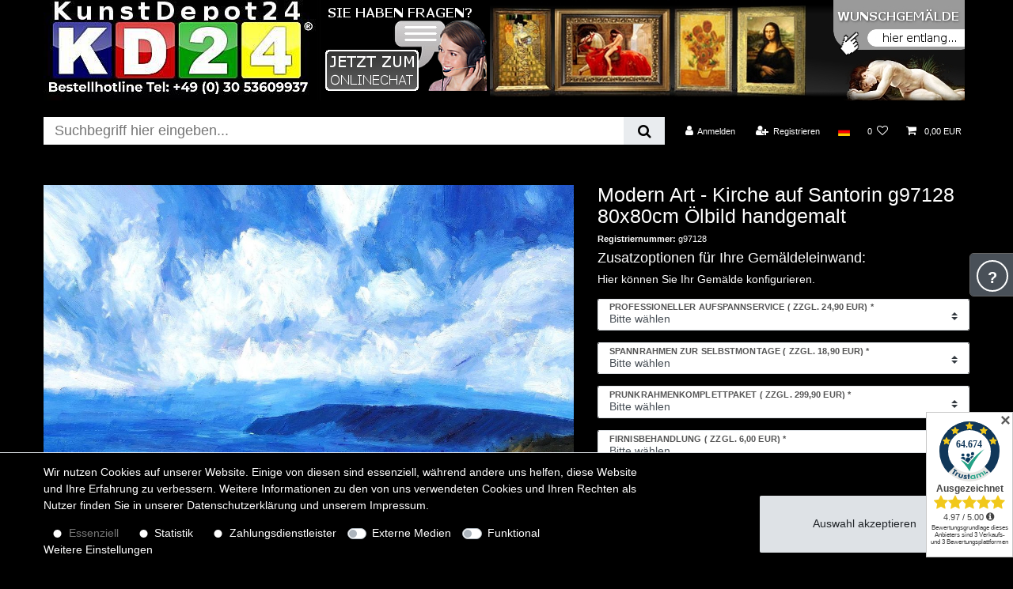

--- FILE ---
content_type: text/html; charset=UTF-8
request_url: https://www.kunstdepot24.de/modern-art-kirche-auf-santorin-g97128-80x80cm-oelbild-handgemalt_94624_36981
body_size: 58790
content:






<!DOCTYPE html>

<html lang="de" data-framework="vue" prefix="og: http://ogp.me/ns#" class="icons-loading">

<head>
                        

    <script type="text/javascript">
    (function() {
        var _availableConsents = {"necessary.hashtagESStripe":[true,["__stripe_sid","__stripe_mid"],true],"necessary.consent":[true,[],null],"necessary.session":[true,[],null],"necessary.csrf":[true,["XSRF-TOKEN"],null],"necessary.shopbooster_cookie":[true,["plenty_cache"],null],"tracking.googleAnalytics":[false,["_ga","_gid","_gat"],true],"payment.paypal-cookies":[false,["X-PP-SILOVER","X-PP-L7","tsrc","paypalplus_session_v2"],true],"media.googleMaps":[null,[],null],"media.reCaptcha":[null,[],null],"convenience.languageDetection":[null,[],null]};
        var _allowedCookies = ["plenty_cache","__stripe_sid","__stripe_mid","XSRF-TOKEN","plenty-shop-cookie","PluginSetPreview","SID_PLENTY_ADMIN_1119","PreviewCookie"] || [];

        window.ConsentManager = (function() {
            var _consents = (function() {
                var _rawCookie = document.cookie.split(";").filter(function (cookie) {
                    return cookie.trim().indexOf("plenty-shop-cookie=") === 0;
                })[0];

                if (!!_rawCookie) {
                    try {
                        _rawCookie = decodeURIComponent(_rawCookie);
                    } catch (e) {
                        document.cookie = "plenty-shop-cookie= ; expires = Thu, 01 Jan 1970 00:00:00 GMT"
                        return null;
                    }

                    try {
                        return JSON.parse(
                            _rawCookie.trim().substr("plenty-shop-cookie=".length)
                        );
                    } catch (e) {
                        return null;
                    }
                }
                return null;
            })();

            Object.keys(_consents || {}).forEach(function(group) {
                if(typeof _consents[group] === 'object' && _consents[group] !== null)
                {
                    Object.keys(_consents[group] || {}).forEach(function(key) {
                        var groupKey = group + "." + key;
                        if(_consents[group][key] && _availableConsents[groupKey] && _availableConsents[groupKey][1].length) {
                            Array.prototype.push.apply(_allowedCookies, _availableConsents[groupKey][1]);
                        }
                    });
                }
            });

            if(!_consents) {
                Object.keys(_availableConsents || {})
                    .forEach(function(groupKey) {
                        if(_availableConsents[groupKey] && ( _availableConsents[groupKey][0] || _availableConsents[groupKey][2] )) {
                            Array.prototype.push.apply(_allowedCookies, _availableConsents[groupKey][1]);
                        }
                    });
            }

            var _setResponse = function(key, response) {
                _consents = _consents || {};
                if(typeof key === "object" && typeof response === "undefined") {
                    _consents = key;
                    document.dispatchEvent(new CustomEvent("consent-change", {
                        detail: {key: null, value: null, data: key}
                    }));
                    _enableScriptsOnConsent();
                } else {
                    var groupKey = key.split(".")[0];
                    var consentKey = key.split(".")[1];
                    _consents[groupKey] = _consents[groupKey] || {};
                    if(consentKey === "*") {
                        Object.keys(_availableConsents).forEach(function(aKey) {
                            if(aKey.split(".")[0] === groupKey) {
                                _consents[groupKey][aKey.split(".")[1]] = response;
                            }
                        });
                    } else {
                        _consents[groupKey][consentKey] = response;
                    }
                    document.dispatchEvent(new CustomEvent("consent-change", {
                        detail: {key: key, value: response, data: _consents}
                    }));
                    _enableScriptsOnConsent();
                }
                if(!_consents.hasOwnProperty('_id')) {
                    _consents['_id'] = "24bd98e5f74b779a4b1f2c1d48d6801fd84a2372";
                }

                Object.keys(_availableConsents).forEach(function(key) {
                    if((_availableConsents[key][1] || []).length > 0) {
                        if(_isConsented(key)) {
                            _availableConsents[key][1].forEach(function(cookie) {
                                if(_allowedCookies.indexOf(cookie) < 0) _allowedCookies.push(cookie);
                            });
                        } else {
                            _allowedCookies = _allowedCookies.filter(function(cookie) {
                                return _availableConsents[key][1].indexOf(cookie) < 0;
                            });
                        }
                    }
                });

                document.cookie = "plenty-shop-cookie=" + JSON.stringify(_consents) + "; path=/; secure";
            };
            var _hasResponse = function() {
                return _consents !== null;
            };

            var _expireDate = function() {
                var expireSeconds = 0;
                                const date = new Date();
                date.setSeconds(date.getSeconds() + expireSeconds);
                const offset = date.getTimezoneOffset() / 60;
                date.setHours(date.getHours() - offset)
                return date.toUTCString();
            }
            var _isConsented = function(key) {
                var groupKey = key.split(".")[0];
                var consentKey = key.split(".")[1];

                if (consentKey === "*") {
                    return Object.keys(_availableConsents).some(function (aKey) {
                        var aGroupKey = aKey.split(".")[0];
                        return aGroupKey === groupKey && _isConsented(aKey);
                    });
                } else {
                    if(!_hasResponse()) {
                        return _availableConsents[key][0] || _availableConsents[key][2];
                    }

                    if(_consents.hasOwnProperty(groupKey) && _consents[groupKey].hasOwnProperty(consentKey))
                    {
                        return !!_consents[groupKey][consentKey];
                    }
                    else {
                        if(!!_availableConsents[key])
                        {
                            return _availableConsents[key][0];
                        }

                        console.warn("Cookie has been blocked due to not being registered: " + key);
                        return false;
                    }
                }
            };
            var _getConsents = function() {
                var _result = {};
                Object.keys(_availableConsents).forEach(function(key) {
                    var groupKey = key.split(".")[0];
                    var consentKey = key.split(".")[1];
                    _result[groupKey] = _result[groupKey] || {};
                    if(consentKey !== "*") {
                        _result[groupKey][consentKey] = _isConsented(key);
                    }
                });
                return _result;
            };
            var _isNecessary = function(key) {
                return _availableConsents.hasOwnProperty(key) && _availableConsents[key][0];
            };
            var _enableScriptsOnConsent = function() {
                var elementsToEnable = document.querySelectorAll("script[data-cookie-consent]");
                Array.prototype.slice.call(elementsToEnable).forEach(function(el) {
                    if(el.dataset && el.dataset.cookieConsent && el.type !== "application/javascript") {
                        var newScript = document.createElement("script");
                        if(el.src) {
                            newScript.src = el.src;
                        } else {
                            newScript.textContent = el.textContent;
                        }
                        el.parentNode.replaceChild(newScript, el);
                    }
                });
            };
            window.addEventListener("load", _enableScriptsOnConsent);
            
            return {
                setResponse: _setResponse,
                hasResponse: _hasResponse,
                isConsented: _isConsented,
                getConsents: _getConsents,
                isNecessary: _isNecessary
            };
        })();
    })();
</script>


    
<meta charset="utf-8">
<meta http-equiv="X-UA-Compatible" content="IE=edge">
<meta name="viewport" content="width=device-width, initial-scale=1">
<meta name="generator" content="plentymarkets" />
<meta name="format-detection" content="telephone=no"> 
<link rel="icon" type="img/ico" href="https://cdn03.plentymarkets.com/2f2pb4p75jib/frontend/favicon.gif">


    <link rel="canonical" href="https://www.kunstdepot24.de/modern-art-kirche-auf-santorin-g97128-80x80cm-oelbild-handgemalt_94624_36981">

            <link rel="alternate" hreflang="x-default" href="https://www.kunstdepot24.de/modern-art-kirche-auf-santorin-g97128-80x80cm-oelbild-handgemalt_94624_36981"/>
            <link rel="alternate" hreflang="de" href="https://www.kunstdepot24.de/modern-art-kirche-auf-santorin-g97128-80x80cm-oelbild-handgemalt_94624_36981"/>
    
<style data-font="Custom-Font">
    
                
        .icons-loading .fa { visibility: hidden !important; }
</style>

<link rel="preload" href="https://cdn03.plentymarkets.com/2f2pb4p75jib/plugin/23/ceres/css/ceres-icons.css" as="style" onload="this.onload=null;this.rel='stylesheet';">
<noscript><link rel="stylesheet" href="https://cdn03.plentymarkets.com/2f2pb4p75jib/plugin/23/ceres/css/ceres-icons.css"></noscript>


<link rel="preload" as="style" href="https://cdn03.plentymarkets.com/2f2pb4p75jib/plugin/23/ceres/css/ceres-base.css?v=7aad7f5a0bbbf5fefa4bed9bfb1106e4c3c21cee">
    <link rel="stylesheet" href="https://cdn03.plentymarkets.com/2f2pb4p75jib/plugin/23/ceres/css/ceres-base.css?v=7aad7f5a0bbbf5fefa4bed9bfb1106e4c3c21cee">


<script type="application/javascript">
    /*! loadCSS. [c]2017 Filament Group, Inc. MIT License */
    /* This file is meant as a standalone workflow for
    - testing support for link[rel=preload]
    - enabling async CSS loading in browsers that do not support rel=preload
    - applying rel preload css once loaded, whether supported or not.
    */
    (function( w ){
        "use strict";
        // rel=preload support test
        if( !w.loadCSS ){
            w.loadCSS = function(){};
        }
        // define on the loadCSS obj
        var rp = loadCSS.relpreload = {};
        // rel=preload feature support test
        // runs once and returns a function for compat purposes
        rp.support = (function(){
            var ret;
            try {
                ret = w.document.createElement( "link" ).relList.supports( "preload" );
            } catch (e) {
                ret = false;
            }
            return function(){
                return ret;
            };
        })();

        // if preload isn't supported, get an asynchronous load by using a non-matching media attribute
        // then change that media back to its intended value on load
        rp.bindMediaToggle = function( link ){
            // remember existing media attr for ultimate state, or default to 'all'
            var finalMedia = link.media || "all";

            function enableStylesheet(){
                // unbind listeners
                if( link.addEventListener ){
                    link.removeEventListener( "load", enableStylesheet );
                } else if( link.attachEvent ){
                    link.detachEvent( "onload", enableStylesheet );
                }
                link.setAttribute( "onload", null );
                link.media = finalMedia;
            }

            // bind load handlers to enable media
            if( link.addEventListener ){
                link.addEventListener( "load", enableStylesheet );
            } else if( link.attachEvent ){
                link.attachEvent( "onload", enableStylesheet );
            }

            // Set rel and non-applicable media type to start an async request
            // note: timeout allows this to happen async to let rendering continue in IE
            setTimeout(function(){
                link.rel = "stylesheet";
                link.media = "only x";
            });
            // also enable media after 3 seconds,
            // which will catch very old browsers (android 2.x, old firefox) that don't support onload on link
            setTimeout( enableStylesheet, 3000 );
        };

        // loop through link elements in DOM
        rp.poly = function(){
            // double check this to prevent external calls from running
            if( rp.support() ){
                return;
            }
            var links = w.document.getElementsByTagName( "link" );
            for( var i = 0; i < links.length; i++ ){
                var link = links[ i ];
                // qualify links to those with rel=preload and as=style attrs
                if( link.rel === "preload" && link.getAttribute( "as" ) === "style" && !link.getAttribute( "data-loadcss" ) ){
                    // prevent rerunning on link
                    link.setAttribute( "data-loadcss", true );
                    // bind listeners to toggle media back
                    rp.bindMediaToggle( link );
                }
            }
        };

        // if unsupported, run the polyfill
        if( !rp.support() ){
            // run once at least
            rp.poly();

            // rerun poly on an interval until onload
            var run = w.setInterval( rp.poly, 500 );
            if( w.addEventListener ){
                w.addEventListener( "load", function(){
                    rp.poly();
                    w.clearInterval( run );
                } );
            } else if( w.attachEvent ){
                w.attachEvent( "onload", function(){
                    rp.poly();
                    w.clearInterval( run );
                } );
            }
        }


        // commonjs
        if( typeof exports !== "undefined" ){
            exports.loadCSS = loadCSS;
        }
        else {
            w.loadCSS = loadCSS;
        }
    }( typeof global !== "undefined" ? global : this ) );

    (function() {
        var checkIconFont = function() {
            if(!document.fonts || document.fonts.check("1em FontAwesome")) {
                document.documentElement.classList.remove('icons-loading');
            }
        };

        if(document.fonts) {
            document.fonts.addEventListener("loadingdone", checkIconFont);
            window.addEventListener("load", checkIconFont);
        }
        checkIconFont();
    })();
</script>

                    

<!-- Extend the existing style with a template -->
                    



    
    
                    

    
    
    
    
    

    

<meta name="robots" content="ALL">
    <meta name="description" content="Modern Art - Kirche auf Santorin g97128 80x80cm Ölbild handgemalt">
    <meta name="keywords" content="naxos, kapelle, mykonos, griechenland, armorgos, blumenterrasse, ölbild, ölgemälde, gemälde, handgemalt">
<meta property="og:title" content="Modern Art - Kirche auf Santorin g97128 80x80cm Ölbild handgemalt | KunstDepot24 Ölgemälde und Bilderrahmen Berlin"/>
<meta property="og:type" content="article"/>
<meta property="og:url" content="https://www.kunstdepot24.de/modern-art-kirche-auf-santorin-g97128-80x80cm-oelbild-handgemalt_94624_36981"/>
<meta property="og:image" content="https://cdn03.plentymarkets.com/2f2pb4p75jib/item/images/94624/full/g97128-0.jpg"/>

<script type="application/ld+json">
            {
                "@context"      : "http://schema.org/",
                "@type"         : "Product",
                "@id"           : "36981",
                "name"          : "Modern Art - Kirche auf Santorin g97128 80x80cm Ölbild handgemalt",
                "category"      : "Gemälde nach Größe",
                "releaseDate"   : "",
                "image"         : "https://cdn03.plentymarkets.com/2f2pb4p75jib/item/images/94624/preview/g97128-0.jpg",
                "identifier"    : "36981",
                "description"   : "Handgemaltes, echtes Ölgemälde. Es handelt sich um ein Unikat (Nr. g97128) in der Grösse 80x80cm. Das Gemälde ist aufgespannt auf Holzkeilrahmen. Für Selbstabholer: 10-18 Uhr Mo-Fr. Versand 4,90 innerhalb DE --- Modern Art - church on Santorini g97128 32x32inch handmade oil painting, handpainted oil painting . The painting is stretched across on a wooden panel. p&amp;p within the EU on request p&amp;p worldwide on request == Info: KunstDepot24.de Tel. +49 (0) 30 53609938 ",
                "disambiguatingDescription" : "",
                "manufacturer"  : {
                    "@type"         : "Organization",
                    "name"          : "KunstDepot24"
                },
                "sku"           : "36981",
                "offers": {
                    "@type"         : "Offer",
                    "priceCurrency" : "EUR",
                    "price"         : "319.90",
                    "url"           : "https://www.kunstdepot24.de/modern-art-kirche-auf-santorin-g97128-80x80cm-oelbild-handgemalt_94624_36981/",
                    "availability"  : "",
                    "itemCondition" : "Neu"
                },
                "depth": {
                    "@type"         : "QuantitativeValue",
                    "value"         : "0"
                },
                "width": {
                    "@type"         : "QuantitativeValue",
                    "value"         : "0"
                },
                "height": {
                    "@type"         : "QuantitativeValue",
                    "value"         : "0"
                },
                "weight": {
                    "@type"         : "QuantitativeValue",
                    "value"         : "0"
                }
            }
        </script>

<title>Modern Art - Kirche auf Santorin g97128 80x80cm Ölbild handgemalt | KunstDepot24 Ölgemälde und Bilderrahmen Berlin</title>

                <style>body, .main, .wrapper, .row, .widget, widget-primary, .categoriegrid, .list-controls-inner, 
#page-header-parent > .widget, .bg-white, .single, .single-carousel, .page-singleitem, .single-carousel, .prop-1-1, .owl-thumb, .widget-list .widget-inner a, .table-sm td {
background-color: #000000 !important;
color: #ffffff !important;
}

.textwhite, .widget .widget-text-input label, .text-dark, .text-appearance, 
.category-description a { 
color: #ffffff !important; 
}

.top-bar { 
background-color: #000000;   

}

.trustedshops_checklist {
padding: 20px;
font-size: 150%;
}


/* button nach in den warnekorb */
.btn-outline-primary {
color: #ffffff !important;
border-color: #ffffff !important;
}
.btn-primary:hover {
color: #ffffff !important;
border-color: #ffffff !important;
}

.back-to-top {
width: 25px; 
height: 25px;
font-size: 8px;
}

/*provide support */
#ciRPcB { z-index:100;position:fixed; }
#sdRPcB { display: none; }
/* ende provide support */

/* kaufabwicklung */
.payment-link-style {
color: #ffffff !important;
}


.widget-primary .text-appearance, .text-primary,  a.text-primary:hover, .cmp-address-list, .item-inner, 
.modal-footer .text-appearance {
color: #fff !important;
background-color: none;
}

/* links in cookiebanner */
.widget-primary a.text-appearance:hover { 
color: #fff !important; 
text-decoration: underline;
}
.privacy-settings-body, .card-header, .card-body { color: #fff !important;}


.cmp-address-list, .item-inner {
color: #fff !important;
background-color: #000 !important;
border: none; 
}

.cmp-method-list, .method-list-item label { border: none; }

.item-inner, .cmp-address-list .items > div:first-child,  input + label {
background-color: #000 !important; 
border: none; 
}

/*cookie banner */
.privacy-settings-body { color: #000000; }

 .method-list-item input:checked + label{
background-color: #666 !important;
}


.btn-primary { border-color: #fff; }

.basket-item, image-container { background-color: none; }

.basket-list-item {
background-color: #000;
padding: 10px;
}

.cmp { 
background-color: none; 
box-shadow: none;
}

button.close { background-color: #dc3545; //red }

.mb-3 { border-bottom: solid 1px; }



/*
.cmp-totals { 
padding: 10px; 
background-color: #111; }
*/

.input-group-btn, button, btn {
border: solid #ffffff 1px;
}
.input-group-btn  i { display: none; }

.widget-navigation-tree, .category-title { 
color: #ffffff !important;  
background: grey !important; }

.modal-content , .basket-preview-content, .basket-preview-wrapper.open-hover .totals  { 
background-color: #000000; 
border: solid #ffffff 1px;
padding: 2px 2px 50px 2px;
}

.basket-preview-wrapper .item-list {
min-height: 300px;
}
.basket-preview-wrapper.open-hover .basket-preview {
max-height: calc(90vh - 85px);
}


.parallax-text-container  .category-title { 
background-color: grey; 
color: #ffffff !important;
padding: 10px;
}

/* livesearch */
.autocomplete-suggestions {
border: solid #ffffff 1px;
background-color: #999;
}

/* Mengenauswahl Warenkorb */
.qty-box-container { display: none; }

.autocomplete-suggestions .label { color: #fff; }
.autocomplete-suggestions .label:hover { color: #000; }


.page-home { 
max-width: 62vw; 
margin-left: auto;
margin-right: auto;
}

.owl-thumbs .owl-thumb.active, .owl-thumbs .owl-thumb  { 
background-color: #000;
background-image: linear-gradient(#111, #222);
border: solid grey 1px;
} 

/* ja genau der kartenkopf */
.card-header, .card-body, .card { background-color: #000; border: none; }

.row a { color: #ffffff; }
.page-item a { color: #000000; }

#head{
display: block;
width: 100%;
background-color: #000000; 
height: 130px;
}

#logo { display: inline; float: left; }
#logo img  { width: auto; height: auto; }
#banner { 
display: inline; 
text-align: center;
}


#mobmenu { display: none; } 


/* nlforce */
/*
@keyframes nlforceshow{
0% { top: calc(50% - 133px); opacity: 0;}
100% { top: calc(50% - 153px); opacity: 1; }
}
.nlforce{
        display: block;
        position: fixed;
        top: calc(50% - 133px);
        left: calc(50% - 203px);
        width: 400px; 
        height: 300px; 
padding: 20px;
        border: solid #fff 6px;
        opacity: 0;
        animation: nlforceshow linear 0.4s forwards;
      z-index: 999;
}

@keyframes nlforcehide{
0% { top: calc(50% - 153px); opacity: 1;}
100% { top: calc(50% - 133px); opacity: 0; }
}

.nlforcehide { 
    border-color: pink; 
    animation: nlforcehide 0.2s linear forwards;
    }

#closenlforce {
    display: block;
    position: absolute; 
    top: -60px;
    right: -6px;
    width: 30px;
    height: 30px;
    background-color: red;
    border: solid #fff 5px;
    border-width: 5px 5px 0 5px;    
   z-index: 999;
}
*/
/* nlforce end */





#youtube { 
width: 100%; 
height: 100%; 
min-height: 260px; 
cursor: pointer;
}


/* Kategorien katoCont Startseite */
.katoCont {
         display: block;
         max-width: 150px;
         border: solid #000 1px;
         }

.katoCont img {
	width: 100%;
         margin: 0px;
         }

.katoCont h2 {
         background-color: grey;
         padding: 5px;
         margin: 0px;
         color: #fff;
         font-size:  150%;
}

.widget-image-box.widget-primary .widget-caption { background-color: rgba(0,0,0,0.7); }
.widget-image-box > .widget-inner .widget-caption h2 { font-size: 130%; }
/* Kategorien katoCont Startseite  Ende */





.cmp { 
//background-color: #111; 
//box-shadow: 0px 0px 20px #222 inset;
}

.cmp-product-thumb .thumb-content {
height: 150px; 
}


.cmp-product-thumb .add-to-basket-lg-container {
border-color: transparent grey transparent transparent;
display: none !important;
}

.cmp-product-thumb .special-tags .badge {
font-size: 150%;
background-color: grey;
text-shadow: 2px 2px 5px #333;
}

.page-item.active .page-link {
background-color: grey;
}

.cmp-product-thumb .thumb-content, .cmp-product-thumb .thumb-title, .thumb-meta {
background-color: grey;
color: #ffffff;
font-size: 110%;
}


.cmp-product-thumb .price {
position: absolute;
bottom: 14px;
right: 10px;
color: #fff;
font-size: 120%;
//background-color: pink;
text-align: right;
text-shadow: 2px 2px 5px #333;
}


.thumb-content .text-muted {
position: absolute;
color: #ffffff !important;
bottom: 0px;
right: 10px;
}

.text-muted { color: #ffffff !important; }

.cmp-product-thumb .price-view-port, .cmp-product-thumb .crossprice {
color: #e80101;  /*red*/
position: absolute; 
font-size: 95%;
bottom: 7px; 
/*right: 10px;*/
width: 100%;
/*text-align: right;*/
}

.cmp-product-thumb .prices {
display: block; 
}

.quantity-input-container { display: none; }

.add-to-basket-container { 
border: solid #fff 1px;
}



.category-title { background-color: #000000; }

.kategorienDiv {
color: #ffffff;
//margin-top: 0px;
height: 100px;
overflow: auto;
scroll: scrollX;
transition: all 0.3s;
}

.kategorienDiv:hover {
height: 500px;
}

.widget-navigation-tree ul li a[href] { color: #ffffff; }
.widget-navigation-tree ul li a[href]:hover { color: #000000; }
.category-title { color: #333333; }


/* login form */
.modal-body .input-unit label, #login-form-19 .input-unit label, #email20 label { 
color: #ffffff !important; 
font-size: 80%;
background-color: #000 !important;
}


/* MERKMALE CONTAINER */
//.text-truncate, .ml-1 { color: #666; }
.order-property-input label { color: #555; }

/* auch feld kundeninformation */
.input-unit label { 
/*color: #333333 !important;*/ 
font-size: 80%;
}

#login-form-20 .input-unit label { color: #fff !important; }


/* ENDE MERKMALE CONTAINER */



/* START ARTIKELSEITE COUCH CSS */
.tab-content { width: 100vw; max-width: 1200px; }
//.tab-content { width: calc(100vw - 24vw); }

#masterde {
       display: block;
         height:100%;
         width: 100%;
         margin-left:auto;
         margin-right:auto;
         font-family: Arial, Verdena;
         color: #000000;
         }

.infokasten {
         width:280px;
         height:250px;    
         border:solid #d3d3d3 1px;
         float:right;
         background-color:#fff;
         font-weight:lighter;
         font-family:Utsaah;
         }

/* artikelbild hoch quer */
#hq { max-height: 200px; max-width: 200px; }

.infokasten1 {
         position: relative;
         display: block;
         float: left;
         width:280px;
         height:250px;
         border:solid #d3d3d3 1px;
         margin:5px;
         background-color:#fff;
         font-weight:lighter;
         font-family:Utsaah;
        color: #000000;
         }


.infokasten1 h3 { padding-left:20px; }
.infokasten1 table { margin-top:5px; margin-left:5px; }
#tablespacertop { width: 5px; height: 215px; border-left: solid #000 1px; }
#tablespacerbottom { width: 190px; height: 5px; border-top: solid #000 1px; }
#infokastenchat { margin-top: -1px; margin-right: -1px; }
/* chat */
#chath1 { margin-top: - 40px; margin-bottom :30px; position:relative; z-index:10;  clear: right;  }
#chatbutton { margin-top:-20px; z-index: 100;  cursor: pointer;}
#ciustt { z-index:100;position:absolute; display:inline; }
#scustt { display:inline color:#aaa; }
#sdustt { display:none; }
#gochat { display:inline; }
#chatgirl { 
height:120px; width:65px; display:block; border: solid red 0px; position: absolute; top: 128px; left:210px; z-index: 5; background-image:url(https://cdn03.plentymarkets.com/2f2pb4p75jib/frontend/DesignArtikelseiteBilder/images/girl.png);  }



.infokasten a:hover {
         color: #494949;
         }

.infoh1 {
         font-size: 20px;
         color:black;
         padding-left:20px;
         margin-top: 20px;
         }


.infokastenpic {
         padding-left:20px;
         float: left;
         position: relative;
         }

.infokastenoverline {
         border-bottom: solid #fe7001 1px;
         margin-right: 20px;
         padding: 0px 20px 0px 20px;
         float: right;
         text-align: center;
         position: relative;
         font-size: 18px;
         }

.infokastenunderline a {
         float: right;
         margin-right: 38px;
         width:100px;
         color: #fe7001;
         padding: 0px 20px 0px 20px;
         text-align: center;
         position: relative;
         font-size: 16px;
         text-decoration:none;
         margin-top: 0px;
         border:solid red 0px;
         z-index: 99;
         }

.infokastenbottom  {
         clear: both;
         position: relative;
         width:180px;
         margin:20px;
         color: #fff;
         background-color: #fe7001;
         margin-right: auto;
         margin-left: auto;
         text-align: center;

         }
.infokastenbottom a {
         display: block;
         padding-top:4px;
         color: #fff;
         font-size: 18px;
         text-decoration: none;
         text-valign:middle;
         }

#mastertitle {
         background-color: #494949;
         color: #fff;
         padding: 20px 2px 10px 10px;
         margin-top: 5px;
         border: solid #d3d3d3 1px;
         }
.single .tab-content img, .page-singleitem .tab-content img{ max-width: 500px; }
.wallpicfallback { max-width: 400px; max-height: 300px; }
.wallpic30x40 { max-width: 140px; max-height: 140px; }
.wallpic40x50 { max-width: 150px; max-height: 150px; }
.wallpic50x60 { max-width: 160px; max-height: 160px; }
.wallpic60x60 { max-width: 160px; max-height: 160px; }
.wallpic60x90 { max-width: 170px; max-height: 190px; }
.wallpic60x120 { max-width: 200px; max-height: 190px; }
.wallpic80x80 { max-width: 170px; max-height: 170px; }
.wallpic90x90 { max-width: 180px; max-height: 180px; }
.wallpic100x100 { max-width: 190px; max-height: 190px; }
.wallpic80x110 { max-width: 250px; max-height: 200px; }
.wallpic90x120 { max-width: 300px; max-height: 240px; }
.wallpic75x180 { max-width: 500px; max-height: 250px; }
.wallpic120x120 { max-width: 300px; max-height: 300px; }
.wallpic120x180 { max-width: 500px; max-height: 340px; }


#playground {
         background-color: #f6f6f6;
         //width: 800px;
         width: 100%;
         border: solid #d3d3d3 1px;
         margin-top: -1px;

         }

#playground p {
         padding-right: 20px;
         padding-left: 20px;
         }

#td2 { background-image:url(https://cdn03.plentymarkets.com/2f2pb4p75jib/frontend/DesignArtikelseiteBilder/frameimages/01_02.jpg); 
line-height: 0; 
background-repeat: repeat-x; 
background-size: 100% 18px; 
background-position: bottom;
}

#td4 { background-image:url(https://cdn03.plentymarkets.com/2f2pb4p75jib/frontend/DesignArtikelseiteBilder/frameimages/01_04.jpg); background-repeat: repeat-y; line-height: auto; }
#wallPic { cursor: zoom-in; line-height: 0px; }
#td6 { background-image:url(https://cdn03.plentymarkets.com/2f2pb4p75jib/frontend/DesignArtikelseiteBilder/frameimages/01_06.jpg); background-repeat: repeat-y; z-index:-1; }
#td8 { background-image:url(https://cdn03.plentymarkets.com/2f2pb4p75jib/frontend/DesignArtikelseiteBilder/frameimages/01_08.jpg); 
line-height: 0px; 
background-repeat: repeat-x; 
background-size: 100% 18px; 
background-position: bottom;
}

#couchpiccontainer { line-height: 0px; padding-top: 20px; }
#couchprofilDiv { border: solid #d3d3d3 1px; margin-left:5px; }


#couch   {
         position:relative;
         display:block;
         margin-top:20px;
         margin-left:auto;
         margin-right:auto;
         max-width:750px;
         height:530px;
         border:solid black 1px;
         background-repeat:no-repeat;
         background-image:url(https://cdn03.plentymarkets.com/2f2pb4p75jib/frontend/DesignArtikelseiteBilder/images/couch1.png);
         }

#konfigurator {
         margin-left: auto;
         margin-right: auto;
         width:750px;
         border: solid black 1px;
         }


#konfigurator table {
         padding-left:20px;
         }

#rahmenwahl img{
         border:solid grey 1px;

         }
#rahmenwahl img:hover{
         border:solid #d3d3d3 1px;
         cursor: pointer;
         }

.colorblock {
         display:inline-block;
         width: 18px;
         height: 18px;
         border:solid grey 1px;
         -moz-box-shadow:    inset 0 0 2px #000000;
         -webkit-box-shadow: inset 0 0 2px #000000;
          box-shadow:         inset 0 0 2px #000000;
          text-align: center;
         }
.colorblock:hover {
         border-color: #d3d3d3;
         cursor: pointer;
         }

#colorblock1 { background-color: #fff; }
#colorblock2 { background-color: #fff5c8; }
#colorblock3 { background-color: #fff58e; }
#colorblock4 { background-color: #ffd35e; }
#colorblock5 { background-color: #e0bf99; }
#colorblock6 { background-color: #a8b5be; }
#colorblock7 { background-color: #ffdee3; }
#colorblock8 { background-color: #ffff9c; }
#colorblock9 { background-color: #b73e3e; }
#colorblock10 { background-color: #c4ff9c; }
#colorblock11 { background-color: #70a9ff; }
#colorblock12 { background-color: #c1c1c1; }
#colorblock13 { background-color: #8c8050; }
#colorblock14 { background-color: #b0661e; }
#colorblock15 { background-color: #ffab58; }
#colorblock16 { background-color: #d2dec3; }
#colorblock17 { background-color: #bfd5a3; }
#colorblock18 { background-color: #805e6c; }
#colorblock21 { background-image: linear-gradient(to top, red,orange,yellow,green,blue,indigo,violet);  
position: absolute; margin-left: 5px;  }

#colorblock21 input {width: 18px; height: 18px; opacity: 0; cursor: wait; }

#colorblock19 { background-color:#333; color: #fff; padding-bottom:1px; }
#colorblock20 { background-color:#333; color: #fff; padding-bottom:1px; }


#zoomNow { margin-top:3px; position:relative; }
#zoom {
         border-top-left-radius: 10px;
         border-top-right-radius: 10px;
         border: solid #d3d3d3 1px;
         width: 180px;
         background-color: #fff;
         vertical-align:middle;
         text-align:center;
         font-size: 18px;
         padding: 0px 5px 0px 5px;
         }

#zoom a { line-height: 25px; margin-bottom: 20px; color:#000; }

#detaildiv { display: block; height: 280px; width: auto; max-width: 900px; margin-left: auto; margin-right: auto;padding-left: 10px; border: solid red 0px;}


@media only screen and (max-width: 1250px) {

.widget .widget-navigation-tree, .widget-none, .d-none, .d-lg-block, .navidiv { 
display: block !important;
//float: left;  
}

/*topbar suchfeld*/
.controls-list .nav-link {
//border: solid #333 1px;
max-width: 120px;
height: 25px:
text-align: center !important;
overflow: hidden;
}

/* remove direkt to basket mobile*/
.cmp-product-thumb .d-inline, .cmp-product-thumb .add-to-basket-lg-container { display: none !important; }

#topheadbanner {
display: inline-block; 
width: 100vw;
}

#logo {
display:inline- block;
float: left;
width: 45vw;
//text-align: center;
}



#bannernormal { 
height: 120px; 
width: 40vw; 
float: right;
margin-right: 30px;
} 

#frontpagechat { display: none; }



/* artikelseite helpbar */
#helpbar { display: none; }

}




@media only screen and (max-width: 930px) {
.widget .widget-navigation-tree, .widget-none, .d-none, .d-lg-block, .navidiv { 
display: block !important;
width: 100%;
min-width: 100vw;
}

/* Webshopsuche */
/*
.search_input {
display: block !important;
width: calc(100vw - 145px);
height: 50px;
border: solid red 1px;
}
*/

#topheadbanner { 
 height: 80px; 
}

#bannernormal { height: 70px; }

/* mobile three lines */
#mobmenu { 
display: none; 
position: fixed;
top: 20px;
right: 20px;
font-size: 30px;
padding: 0px;
width: 40px;
height: 40px;
//background-color: red;
cursor: pointer; 
} 

/* Kategorienauswahl */
/*
.sidebar-categories {
position: fixed;
top: 80px;
z-index: 9999;
height: 0px; 
width: 100vw;
overflow: hidden; 
margin-left:  -20px;
}*/


#articledesckd24 { display: inline-block; width: 100%; }


#logo { display: block;  float: left;  }

#logo img {
display: block;
margin-left: auto;
margin-right: auto;
height: 80px;
}


/* artikelübersicht */
.cmp-product-thumb .thumb-content { 
height: 160px; 
padding: 10px 10px 0px 10px;
 }
.cmp-product-thumb {
background-color: #000000;
}

.thumb-content .text-muted {
bottom: 35px;
}




.tab-content {
width: calc(100vw - 2vw);
}

#couchpiccontainer {
padding-bottom: 50px; 
}


.single .tab-content img, .page-singleitem .tab-content img{ max-width: 500px; }
.wallpicfallback { max-width: 400px; max-height: 300px; }
.wallpic30x40 { max-width: 140px; max-height: 140px; }
.wallpic40x50 { max-width: 150px; max-height: 150px; }
.wallpic50x60 { max-width: 160px; max-height: 160px; }
.wallpic60x60 { max-width: 160px; max-height: 160px; }
.wallpic60x90 { max-width: 170px; max-height: 190px; }
.wallpic60x120 { max-width: 200px; max-height: 190px; }
.wallpic80x80 { max-width: 170px; max-height: 170px; }
.wallpic90x90 { max-width: 180px; max-height: 180px; }
.wallpic100x100 { max-width: 190px; max-height: 190px; }
.wallpic80x110 { max-width: 170px; max-height: 200px; }
.wallpic90x120 { max-width: 200px; max-height: 240px; }
.wallpic75x180 { max-width: 400px; max-height: 340px; }
.wallpic120x120 { max-width: 300px; max-height: 300px; }
.wallpic120x180 { max-width: 400px; max-height: 340px; }



#couch { background-color: none; }
#konfigurator { width: 100%;  }
#couchprofilDiv {
text-align: center;
}

#couch { 
width: 100%;
height: auto; 
background-image: none;
}

#detaildiv {
width: 100%;
text-align: center;
min-height: 250px;
padding: 0;
//border: solid red 1px;
background-color: #f6f6f6; 
} 

.infokasten {
border: 0px;
background-color: #f6f6f6; 
 }

.infokasten1 {
display: block;
width: 100%;
min-width: 250px;
margin-left: auto;
margin-right: auto;
text-align: center;
background-color: #f6f6f6;
}

#infokastenchat {
display: block;
margin-left: auto;
margin-right: auto;
width: 100%;
}

#chatgirl, .infokastenpic { display: none; }

.infokastenoverline, .infokastenunderline, #findmore, .infokasten a {
float: none;  
margin-right: 0; 
background-image: none; 
 }

#chath1 {
margin-top: 0px;
margin-bottom: 30px;
}
.infokasten1 table { 
margin-left: auto; 
margin-right: auto; 
width: 50% 
}
#tablespacerbottom { width: auto; }


}



/* HELPBAR SIDEBAR */
@keyframes sidebarFirst {
0% { height: 55px; right: -250px; }
100% { right: -195px; }
}
@keyframes sideIn {
0% { right: -195px; }
50% { right: -1px; height: 55px; }
100% { right: -1px; height: 260px; }
}

@keyframes sideOut {
0% { height: 260px; right: -1px;}
50% {  right: -1px; height: 55px; }
100% { right: -195px; }
}

#helpbar {
         padding: 10px;
         height: 55px;
         width: 250px;
         position: fixed;
         right: -250px;
         top: calc(50vh - 40px);
         background-color: #333;
         border: solid #666 1px;
         box-shadow: 2px 2px 5px #222 inset;
         border-radius: 5px 0px 0px 5px;
         cursor: pointer;
         overflow: hidden;
         transition: all 0.3s;
         animation: sidebarFirst 0.5s linear forwards;
        z-index: 99999;
}

.helplink {
         display: inline-block;
         position: relative;
         height: 25px;
         margin-top: 5px;
         color: #fff;
         text-decoration: none;
         font-weight: bold;
         height: 50px;
         width: calc(100% + 20px);
	  margin-bottom: 5px;
         transition: all 0.3s;
         background-color: #495058;
         border: solid 1px #666;
         border-radius: 5px 0 0 5px;    
}
.helplink:hover { background-color: #666; }

.helplink img { 
    float: left; 
    margin-right: 20px;
    width: 50px;
    height: 50px;  
    border-radius: 5px 0 0 5px;      
}

.helplink span { 
    display: block;
    margin-top: 15px;
     }

#helpbarhead {
    background-color: #495058;
    padding: 10px;
    width: calc(100% + 20px);
    margin: -10px 0px 10px -10px;
    border-bottom: solid 1px #666; 
}

#asksidebar {
        display: inline-block;
        border: solid #fff 2px;
        padding: 5px;
        margin-top: -2px;
        margin-left: -2px;
        width: 40px;
        height: 40px;
        font-weight: bold;
        text-align: center;
        font-size: 20px;
        color: #fff;
        border-radius: 50%;
}

#closesidebar {
    display: inline-block;
    float: right; 
    margin-top: -5px;
    color: #fff; 
    font-weight: bold; font-size: 30px;"
    padding: 5px;
    transition: all 0.5s; 
}
/* HELPBAR SIDEBAR ENDE */



/* ENDE ARTIKELSEITE COUCH CSS */


.cookiebanner{  background-color: #000000;  }

#frontpagechat:hover, #footerchat:hover {
cursor: pointer;
}

#wachat { 
position: fixed;
left: 40px;
bottom: 40px;
}

#wachat img { width: 40px; height: 40px; }
.wafooter { width: 50px; height: 50px; }

/* provide support */

/* provide support ende */</style>
                <!-- Global site tag (gtag.js) - Google Analytics -->
<script async src="https://www.googletagmanager.com/gtag/js?id=G-7ZENG1XFLW"></script>
<script>
  window.dataLayer = window.dataLayer || [];
  function gtag(){dataLayer.push(arguments);}
  gtag('js', new Date());

  gtag('config', 'G-7ZENG1XFLW');
</script>
    <script>//shot desc into articlepage
function setCouchRahmen(color) {
if (color == 0) {
document.getElementById('td1').src = 'https://cdn03.plentymarkets.com/2f2pb4p75jib/frontend/DesignArtikelseiteBilder/images/space.png';
document.getElementById('td2').style.backgroundImage = 'none';
document.getElementById('td2').style.backgroundImage = 'none';
document.getElementById('td3').src = 'https://cdn03.plentymarkets.com/2f2pb4p75jib/frontend/DesignArtikelseiteBilder/images/space.png';
document.getElementById('td4').style.backgroundImage = 'none';
document.getElementById('td6').style.backgroundImage = 'none';
document.getElementById('td7').src = 'https://cdn03.plentymarkets.com/2f2pb4p75jib/frontend/DesignArtikelseiteBilder/images/space.png';
document.getElementById('td8').style.backgroundImage = 'none';
document.getElementById('td9').src = 'https://cdn03.plentymarkets.com/2f2pb4p75jib/frontend/DesignArtikelseiteBilder/images/space.png';
document.getElementById('bigpre').src = 'https://cdn03.plentymarkets.com/2f2pb4p75jib/frontend/DesignArtikelseiteBilder/frameimages/8ohne_big.jpg'
}
else {
document.getElementById('td1').src = 'https://cdn03.plentymarkets.com/2f2pb4p75jib/frontend/DesignArtikelseiteBilder/frameimages/' + color + '_01.jpg';
document.getElementById('td2').style.backgroundImage = 'url(https://cdn03.plentymarkets.com/2f2pb4p75jib/frontend/DesignArtikelseiteBilder/frameimages/' + color + '_02.jpg)';
document.getElementById('td3').src = 'https://cdn03.plentymarkets.com/2f2pb4p75jib/frontend/DesignArtikelseiteBilder/frameimages/' + color + '_03.jpg';
document.getElementById('td4').style.backgroundImage = 'url(https://cdn03.plentymarkets.com/2f2pb4p75jib/frontend/DesignArtikelseiteBilder/frameimages/' + color + '_04.jpg)';
document.getElementById('td6').style.backgroundImage = 'url(https://cdn03.plentymarkets.com/2f2pb4p75jib/frontend/DesignArtikelseiteBilder/frameimages/' + color + '_06.jpg)';
document.getElementById('td7').src = 'https://cdn03.plentymarkets.com/2f2pb4p75jib/frontend/DesignArtikelseiteBilder/frameimages/' + color + '_07.jpg';
document.getElementById('td8').style.backgroundImage = 'url(https://cdn03.plentymarkets.com/2f2pb4p75jib/frontend/DesignArtikelseiteBilder/frameimages/' + color + '_08.jpg)';
document.getElementById('td9').src = 'https://cdn03.plentymarkets.com/2f2pb4p75jib/frontend/DesignArtikelseiteBilder/frameimages/' + color + '_09.jpg';
document.getElementById('bigpre').src = 'https://cdn03.plentymarkets.com/2f2pb4p75jib/frontend/DesignArtikelseiteBilder/frameimages/' + color + '_big.jpg';
}
}




function setCouchColor(bgc) {
document.getElementById('couch').style.backgroundColor = bgc;
}

function setCouch(couch) {
document.getElementById('couch').style.backgroundImage = 'url(https://cdn03.plentymarkets.com/2f2pb4p75jib/frontend/DesignArtikelseiteBilder/images/' + couch + ')';
}

// end desc articlepage


// function to open provide chat
function chatStart() {
window.open('http://messenger.providesupport.com/messenger/0ynks61j2gnyc0d9ihu02d46c5.html','name','width=600,height=500');
}

document.addEventListener('DOMContentLoaded', function(event) {
document.getElementById('footerchat').addEventListener('click', chatStart);
document.getElementById('frontpagechat').addEventListener('click', chatStart);
//document.getElementById('framepagechat').addEventListener('click', chatStart);
var framepagechat = document.getElementById('framepagechat');
if(framepagechat) { framepagechat.addEventListener('click', chatStart); }


})
// end open provide chat

// function youtube
function youtube() {
window.open('https://www.youtube.com/watch?v=K5hqOn4T2HY&feature=emb_logo','name','width=600,height=500');
}
document.addEventListener('DOMContentLoaded', function(event) {
document.getElementById('youtube').addEventListener('click', youtube)});


// three lines mobile menu
document.addEventListener('DOMContentLoaded', function(event) {
document.getElementById('mobmenu').addEventListener('click', showMenu)});

var menuswitch = 0;
katlist = document.getElementsByClassName('sidebar-categories');
function showMenu() {
if(menuswitch == 0) { 
katlist[0].style.height = "90vh";
katlist[0].style.overflow = "scroll";
menuswitch = 1;
return;}

if(menuswitch == 1) { 
katlist[0].style.height = "0px";
katlist[0].style.overflow = "hidden";
menuswitch = 0;
return;}
}


// SIDEBAR JS
var sideSwitch = null;
function sideSlide(elm){ 
console.log("menuswitch");
    if(sideSwitch == null) {
    document.getElementById(elm).style.animation = "sideIn  forwards 0.5s ease-out"; 
    sideSwitch = true;
    return;
    }

    if(sideSwitch == true) {
    document.getElementById(elm).style.animation = "sideOut  forwards 0.5s ease-out";
    sideSwitch = null;
    return;
    }
}
// ENDE SIDEBAR JS</script>
                        <style>
    #paypal_loading_screen {
        display: none;
        position: fixed;
        z-index: 2147483640;
        top: 0;
        left: 0;
        width: 100%;
        height: 100%;
        overflow: hidden;

        transform: translate3d(0, 0, 0);

        background-color: black;
        background-color: rgba(0, 0, 0, 0.8);
        background: radial-gradient(ellipse closest-corner, rgba(0,0,0,0.6) 1%, rgba(0,0,0,0.8) 100%);

        color: #fff;
    }

    #paypal_loading_screen .paypal-checkout-modal {
        font-family: "HelveticaNeue", "HelveticaNeue-Light", "Helvetica Neue Light", helvetica, arial, sans-serif;
        font-size: 14px;
        text-align: center;

        box-sizing: border-box;
        max-width: 350px;
        top: 50%;
        left: 50%;
        position: absolute;
        transform: translateX(-50%) translateY(-50%);
        cursor: pointer;
        text-align: center;
    }

    #paypal_loading_screen.paypal-overlay-loading .paypal-checkout-message, #paypal_loading_screen.paypal-overlay-loading .paypal-checkout-continue {
        display: none;
    }

    .paypal-checkout-loader {
        display: none;
    }

    #paypal_loading_screen.paypal-overlay-loading .paypal-checkout-loader {
        display: block;
    }

    #paypal_loading_screen .paypal-checkout-modal .paypal-checkout-logo {
        cursor: pointer;
        margin-bottom: 30px;
        display: inline-block;
    }

    #paypal_loading_screen .paypal-checkout-modal .paypal-checkout-logo img {
        height: 36px;
    }

    #paypal_loading_screen .paypal-checkout-modal .paypal-checkout-logo img.paypal-checkout-logo-pp {
        margin-right: 10px;
    }

    #paypal_loading_screen .paypal-checkout-modal .paypal-checkout-message {
        font-size: 15px;
        line-height: 1.5;
        padding: 10px 0;
    }

    #paypal_loading_screen.paypal-overlay-context-iframe .paypal-checkout-message, #paypal_loading_screen.paypal-overlay-context-iframe .paypal-checkout-continue {
        display: none;
    }

    .paypal-spinner {
        height: 30px;
        width: 30px;
        display: inline-block;
        box-sizing: content-box;
        opacity: 1;
        filter: alpha(opacity=100);
        animation: rotation .7s infinite linear;
        border-left: 8px solid rgba(0, 0, 0, .2);
        border-right: 8px solid rgba(0, 0, 0, .2);
        border-bottom: 8px solid rgba(0, 0, 0, .2);
        border-top: 8px solid #fff;
        border-radius: 100%
    }

    .paypalSmartButtons div {
        margin-left: 10px;
        margin-right: 10px;
    }
</style>            <style>
.trustami_center{
	display:table; margin:0px auto;
}
.trustami_std{
	width: 100%;
}
.trustami_textOnly_content_inner > a{ 
	display: inline!important; 
}
.trustami-pm-widget p{
	padding:40px;
}
</style>
<script>
if (window.location.href.indexOf("isContentBuilder=") < 0) {
    var taWidgetImgHide = document.createElement('style');
    taWidgetImgHide.type = 'text/css';
    taWidgetImgHide.innerHTML = '.trustami-pm-widget p { display:none; }';
    var taWidgetStlHead = document.head || document.getElementsByTagName('head')[0];
    taWidgetStlHead.appendChild(taWidgetImgHide);
}
</script>
    
                                    
    </head>

<body class="page-singleitem item-94624 variation-36981 ">

                    

<script>
    if('ontouchstart' in document.documentElement)
    {
        document.body.classList.add("touch");
    }
    else
    {
        document.body.classList.add("no-touch");
    }
</script>


<div id="vue-app" class="app">
    
    <lazy-hydrate when-idle>
        <notifications template="#vue-notifications" :initial-notifications="{&quot;error&quot;:null,&quot;warn&quot;:null,&quot;info&quot;:null,&quot;success&quot;:null,&quot;log&quot;:null}"></notifications>
    </lazy-hydrate>

    

            <header id="page-header">
        <div class="container-max">
            <div class="row flex-row-reverse position-relative">
                <div id="page-header-parent" class="col-12 header-container" data-header-offset>
                    <!-- 401 -->
 
<div class="widget widget-code widget-none m-0">
    <div class="widget-inner bg-appearance pb-3">
                    <div id="topheadbanner">
<div id="logo">
<a href="https://www.kunstdepot24.de"><img src="https://cdn03.plentymarkets.com/2f2pb4p75jib/frontend/Logo_Website_24_12_2011.jpg" alt="KunstDepot24 Logo"></a>
</div>
<div id="banner">
<img id="frontpagechat" src="https://cdn03.plentymarkets.com/2f2pb4p75jib/frontend/bilder/tochatfrontpage.jpg" alt="Zum Chat">
<a href="https://www.kunstdepot24.de/wunschgemaelde"><img src="https://cdn03.plentymarkets.com/2f2pb4p75jib/frontend/bilder/banner_normal.jpg" alt="KunstDepot24" id="bannernormal">
</a>
<div id="mobmenu">&#8801;</div>
</div>
</div>
            </div>
</div>

<div class="top-bar header-fw topbarcss unfixed">
    <div class="container-max px-0 pr-lg-3">
        <div class="row mx-0 flex-row-reverse position-relative">
                                            
            <div class="top-bar-items search-permanent d-flex flex-grow-1 flex-column-reverse flex-md-row">
                                                            <div class="always-visible-search flex-grow-1">
                            <lazy-hydrate when-idle>                                <item-search>
                                    <div class="position-relative d-flex flex-grow-1">
                                        <input type="search" class="search-input px-3 py-2 flex-grow-1" aria-label="Suchbegriff">
                                        <button class="search-submit px-3" type="submit" aria-label="Suche">
                                            <i class="fa fa-search"></i>
                                        </button>
                                    </div>

                                    
                                                                    </item-search>
                            </lazy-hydrate>                        </div>
                                                    <div class="controls">
                    <ul id="controlsList" class="controls-list mb-0 d-flex list-inline pl-2 pl-sm-1 pl-md-0">
                                                    <li class="list-inline-item control-user">
                                <client-only>
                                    <user-login-handler
                                        :show-login="true"
                                        :show-registration="true">
                                                                                <a class="nav-link" data-toggle="modal" aria-label="Anmelden">
                                            <i class="fa fa-user mr-0 mr-sm-1" aria-hidden="true"></i>
                                            <span class="d-none d-sm-inline">Anmelden</span>
                                        </a>
                                                                                                                        <a class="nav-link" data-toggle="modal" aria-label="Registrieren">
                                            <i class="fa fa-user-plus mr-0 mr-sm-1" aria-hidden="true"></i>
                                            <span class="d-none d-sm-inline">Registrieren</span>
                                        </a>
                                                                            </user-login-handler>
                                </client-only>
                            </li>
                        
                                                    <li class="list-inline-item dropdown control-languages">
                                <a class="nav-link"
                                   data-toggle="collapse"
                                   data-testing="language-select"
                                   href="#countrySettings"
                                   aria-expanded="false"
                                   aria-controls="countrySettings"
                                   data-parent="#controlsList"
                                   aria-label="Land">
                                    <i class="flag-icon flag-icon-de"></i>
                                </a>
                            </li>
                        
                        
                        
                                                                                <li class="list-inline-item control-wish-list">
                                <lazy-hydrate when-idle>
                                    <wish-list-count>
                                        <a class="nav-link" aria-label="Wunschliste">
                                            <span class="badge-right mr-1 d-none d-sm-inline">0</span>
                                            <i class="fa fa-heart-o" aria-hidden="true"></i>
                                        </a>
                                    </wish-list-count>
                                </lazy-hydrate>
                            </li>
                                                    
                                                    <li class="list-inline-item control-basket position-relative">
                                <a v-toggle-basket-preview href="#" class="toggle-basket-preview nav-link" >
                                    
                                    <icon icon="shopping-cart" class-loading="fa-refresh" :loading="$store.state.basket.isBasketLoading"></icon>
                                                                            <span class="badge p-0 ml-2" v-if="!$store.state.basket.showNetPrices" v-basket-item-sum="$store.state.basket.data.itemSum">0,00 EUR</span>
                                        <span class="badge p-0 ml-2" v-else v-cloak v-basket-item-sum="$store.state.basket.data.itemSumNet">0,00 EUR</span>
                                                                    </a>

                                <basket-preview v-if="$store.state.lazyComponent.components['basket-preview']" :show-net-prices="false" :visible-fields="[&quot;basket.value_of_items_gross&quot;,&quot;basket.shipping_costs_gross&quot;,&quot;basket.order_total_gross&quot;]">
                                    <template #before-basket-item>
                                                            
                                    </template>
                                    <template #after-basket-item>
                                                            
                                    </template>
                                    <template #before-basket-totals>
                                                            
                                    </template>
                                    <template #before-item-sum>
                                                            
                                    </template>
                                    <template #after-item-sum>
                                                            
                                    </template>
                                    <template #before-shipping-costs>
                                                            
                                    </template>
                                    <template #after-shipping-costs>
                                                            
                                    </template>
                                    <template #before-total-sum>
                                                            
                                    </template>
                                    <template #before-vat>
                                                            
                                    </template>
                                    <template #after-vat>
                                                            
                                    </template>
                                    <template #after-total-sum>
                                                            
                                    </template>
                                    <template #after-basket-totals>
                                                            
                                    </template>
                                    <template #before-checkout-button>
                                                            
                                    </template>
                                    <template #after-checkout-button>
                                                            
                                    </template>
                                </basket-preview>
                            </li>
                                            </ul>
                </div>
            </div>
        </div>
    </div>

    <div class="container-max px-0 px-lg-3">
        <div class="row mx-0 flex-row-reverse position-relative">
            
            
                            <div id="countrySettings" class="cmp cmp-country-settings collapse">
                    <div class="container-max">
                        <div class="row py-3">
                                                            <div class="col-12 col-lg-12">
                                    <div class="language-settings">
                                        <div class="list-title">
                                            <strong>Sprache</strong>
                                            <hr>
                                        </div>
                                                                                                                        <ul class="row">
                                                                                                                                            <li class="col-6 col-sm-4 px-0 active">
                                                                                                                                                                                                                                                                        <a class="nav-link" href="https://www.kunstdepot24.de/modern-art-kirche-auf-santorin-g97128-80x80cm-oelbild-handgemalt_94624_36981"
                                                        data-testing="lang-select-de" data-update-url>
                                                        <i class="flag-icon flag-icon-de"></i>
                                                        Deutsch
                                                    </a>
                                                </li>
                                                                                    </ul>
                                    </div>
                                </div>
                                                                                </div>
                    </div>
                </div>
                    </div>
    </div>
</div>
                </div>
            </div>
        </div>
    </header>
    

<div>
                
                        <lazy-hydrate when-idle>
        <mobile-navigation :initial-category="{&quot;linklist&quot;:&quot;Y&quot;,&quot;id&quot;:50,&quot;right&quot;:&quot;all&quot;,&quot;type&quot;:&quot;item&quot;,&quot;sitemap&quot;:&quot;Y&quot;,&quot;level&quot;:1,&quot;parentCategoryId&quot;:null,&quot;details&quot;:[{&quot;description&quot;:&quot;&lt;!-- google show ratings --&gt;\n\n\n\n&lt;script type=\&quot;application\/ld+json\&quot;&gt;\n{\n  \&quot;@context\&quot;: \&quot;http:\/\/schema.org\&quot;,\n  \&quot;@type\&quot;: \&quot;Organization\&quot;,\n  \&quot;@id\&quot;: \&quot;http:\/\/api.trustedshops.com\/rest\/public\/v2\/shops\/X2C5401D3BE88F2A1CD7DBE99B7E913D0\/quality\/reviews.xml\&quot;,\n  \&quot;name\&quot;: \&quot;KunstDepot24 - Handgemalte \u00d6lgem\u00e4lde und Rahmen\&quot;,\n  \&quot;image\&quot;: \&quot;https:\/\/www.kunstdepot24.de\/layout2011\/Logo_Website_24_12_2011.jpg\&quot;,\n  \&quot;sameAs\&quot;: \&quot;https:\/\/kunstdepot24.de\&quot;,\n  \&quot;address\&quot;: {\n    \&quot;@type\&quot;: \&quot;PostalAddress\&quot;,\n    \&quot;streetAddress\&quot;: \&quot;Am Treptower Park 50\&quot;,\n    \&quot;addressLocality\&quot;: \&quot;Berlin\&quot;,\n    \&quot;postalCode\&quot;: \&quot;12345\&quot;,\n    \&quot;addressCountry\&quot;: \&quot;DE\&quot;\n  },\n  \&quot;telephone\&quot;: \&quot;+493053609937\&quot;,\n  \n  \/* \&quot;reviewRating\&quot;: {\n    \&quot;@type\&quot;: \&quot;Rating\&quot;,\n    \&quot;ratingValue\&quot;: \&quot;4\&quot;\n  }*\/\n  \n  \&quot;aggregateRating\&quot;: {\n    \&quot;@type\&quot;: \&quot;AggregateRating\&quot;,\n    \&quot;ratingValue\&quot;: \&quot;100\&quot;,\n    \&quot;bestRating\&quot;: \&quot;100\&quot;,\n    \&quot;worstRating\&quot;: \&quot;1\&quot;,\n    \&quot;ratingCount\&quot;: \&quot;786\&quot;\n  }\n  \n}\n&lt;\/script&gt;\n\n\n\n\n&lt;!-- ende google show ratings --&gt;&quot;,&quot;updatedBy&quot;:&quot;Franklin&quot;,&quot;plenty_category_details_image_path&quot;:&quot;&quot;,&quot;categoryId&quot;:&quot;50&quot;,&quot;itemListView&quot;:&quot;ItemViewCategoriesList&quot;,&quot;plenty_category_details_image2_path&quot;:&quot;&quot;,&quot;description2&quot;:&quot;&quot;,&quot;updatedAt&quot;:&quot;2018-05-09T11:54:21+02:00&quot;,&quot;metaKeywords&quot;:&quot;Gem\u00e4lde, \u00d6lgem\u00e4lde, Gem\u00e4lde Shop, Kunst, \u00d6lbilder, Berlin, Gem\u00e4lde Reproduktion, Galerie,Rahmen, Gem\u00e4lde kaufen, &quot;,&quot;metaTitle&quot;:&quot;&quot;,&quot;metaDescription&quot;:&quot;Gem\u00e4lde Auswahl nach Gr\u00f6\u00dfe &quot;,&quot;position&quot;:&quot;8&quot;,&quot;name&quot;:&quot;Gem\u00e4lde nach Gr\u00f6\u00dfe&quot;,&quot;pageView&quot;:&quot;PageDesignContent&quot;,&quot;fulltext&quot;:&quot;N&quot;,&quot;shortDescription&quot;:&quot;Gem\u00e4lde nach Gr\u00f6\u00dfe&quot;,&quot;metaRobots&quot;:&quot;ALL&quot;,&quot;lang&quot;:&quot;de&quot;,&quot;nameUrl&quot;:&quot;gemaelde-nach-groesse&quot;,&quot;singleItemView&quot;:&quot;ItemViewSingleItem&quot;,&quot;canonicalLink&quot;:&quot;&quot;,&quot;image&quot;:null,&quot;imagePath&quot;:null,&quot;image2&quot;:null,&quot;image2Path&quot;:null,&quot;plentyId&quot;:1119}],&quot;clients&quot;:[{&quot;categoryId&quot;:&quot;50&quot;,&quot;plentyId&quot;:1119}]}" :include-language="false"></mobile-navigation>
    </lazy-hydrate>
</div>

    <div id="page-body" class="main">
            

        
                
                    <div class="single container-max page-content">
            <div class="row">
                <div class="col">
                    <single-item
                        v-cloak
                        item-data="696895609b9e2"
                        attributes-data="696895609ba61"
                        variations="696895609ba63"
                        :after-key="null"
                        :please-select-option-variation-id="0"
                        :init-please-select-option="false"
                        :show-net-prices="false"
                        :is-wish-list-enabled="true"
                        :item-id="94624"
                        v-slot="slotProps">
                        <!-- 407 -->
 
<div class="widget widget-grid widget-two-col row mt-5">
    <div class="widget-inner col-xl-7 widget-prop-xl-2-1 col-lg-7 widget-prop-lg-2-1 col-md-6 widget-prop-md-3-1 col-sm-12 widget-prop-sm-3-1 widget-stacked col-12 widget-prop-3-1 widget-stacked">
        <div>

<div class="widget widget-item-image widget-primary
    ">
            <item-image-carousel
            :max-quantity="10"
            image-url-accessor="urlMiddle"
            :show-thumbs="true"
            :show-dots="true"
            animation-style=""
            plugin-path="https://cdn03.plentymarkets.com/2f2pb4p75jib/plugin/23/ceres">
        </item-image-carousel>
    </div>
</div>
    </div>
    <div class="widget-inner col-xl-5 widget-prop-xl-auto col-lg-5 widget-prop-lg-auto col-md-6 widget-prop-md-3-1 col-sm-12 widget-prop-sm-3-1 col-12 widget-prop-3-1">
        <div><div class="widget widget-sticky" v-stick-in-parent>
    <div class="widget-inner">
        <lazy-hydrate never>

    <div class="widget widget-text widget-none title-outer">
        <div class="widget-inner bg-appearance pt-0 pr-0 pb-0 pl-0">
                            <h1><span v-text="slotProps.getDataField('texts.name1')">Modern Art - Kirche auf Santorin g97128 80x80cm Ölbild handgemalt</span></h1>
                    </div>
    </div>

        </lazy-hydrate>

<div class="widget widget-tag  " >
    <tag-list
        tag-appearance=""
                 margin-classes="mt-1 mr-1 mb-1"         :enabled-routes="[&quot;home&quot;,&quot;basket&quot;,&quot;checkout&quot;,&quot;my-account&quot;,&quot;confirmation&quot;,&quot;login&quot;,&quot;register&quot;,&quot;password-reset&quot;,&quot;change-mail&quot;,&quot;search&quot;,&quot;place-order&quot;,&quot;cancellation-rights&quot;,&quot;cancellation-form&quot;,&quot;legal-disclosure&quot;,&quot;privacy-policy&quot;,&quot;gtc&quot;,&quot;contact&quot;,&quot;item&quot;,&quot;category&quot;,&quot;wish-list&quot;,&quot;order-return&quot;,&quot;order-property-file&quot;,&quot;order-document&quot;,&quot;order-return-confirmation&quot;,&quot;newsletter-opt-in&quot;,&quot;newsletter-opt-out&quot;,&quot;page-not-found&quot;,&quot;tags&quot;]">
    </tag-list>
</div>
<lazy-hydrate never>

    <div class="widget widget-text widget-none articlenumber small text-muted">
        <div class="widget-inner bg-appearance pt-0 pr-0 pb-0 pl-0">
                            <p><strong>Registriernummer:&nbsp;</strong><span v-text="slotProps.getDataField('variation.number')">g97128</span></p>
                    </div>
    </div>

        </lazy-hydrate>
<div class="widget widget-order-property widget-none " >
    <order-property-list
                >
    </order-property-list>
</div>
<div class="widget widget-attribute widget-primary
         mb-3"
    >
    <variation-select :force-content="false">
            </variation-select>
</div>
<div class="widget widget-graduate-price widget-primary
        "
    >
    <div class="widget-inner">
        <graduated-prices padding-inline-styles=""
                          padding-classes="">
        </graduated-prices>
    </div>
</div>
<div class="widget widget-item-price widget-none
        "
    >
        <set-price v-if="$store.state.items.isItemSet" :show-cross-price="true"></set-price>
        <item-price v-else :show-cross-price="true"></item-price>
</div>
<div class="widget widget-availability "
    >
    <item-availability
        padding-classes=""
        padding-styles="">
    </item-availability>
</div>



<div class="widget widget-add-to-basket widget-primary
     mt-3 mb-3    "
    >

                        

    <intersect>
        <div class="w-100">
            <single-add-to-basket
                    button-size=""
                    padding-classes=""
                    padding-inline-styles="">
            </single-add-to-basket>
        </div>

        <template #loading>
            <button class="btn btn-block btn-primary btn-appearance">
                <i class="fa fa-shopping-cart" aria-hidden="true"></i>
                In den Warenkorb
            </button>
        </template>
    </intersect>

                        
</div>
    <div class="widget widget-add-to-wish-list widget-danger
                "
        >

        <add-to-wish-list></add-to-wish-list>

    </div>
<hr class="widget widget-separator mb-3" >
<div class="widget widget-code widget-none vat small text-muted">
    <div class="widget-inner bg-appearance">
                    <span>* inkl. ges. MwSt. zzgl.<a  title="Versandkosten"> Versandkosten</a></span>
            </div>
</div>

    </div>
</div>
</div>
    </div>
</div>
<lazy-hydrate never>

    <div class="widget widget-text widget-none">
        <div class="widget-inner bg-appearance">
                            <p><div id="articledesckd24">Handgemaltes, echtes Ölgemälde. Es handelt sich um ein Unikat (Nr. g97128) in der Grösse 80x80cm. Das Gemälde ist aufgespannt auf Holzkeilrahmen. Für Selbstabholer: 10-18 Uhr Mo-Fr. Versand 4,90 innerhalb DE --- Modern Art - church on Santorini g97128 32x32inch handmade oil painting, handpainted oil painting . The painting is stretched across on a wooden panel. p&p within the EU on request p&p worldwide on request == Info: KunstDepot24.de Tel. +49 (0) 30 53609938 </div></p>
                    </div>
    </div>

        </lazy-hydrate>


                    </single-item>
                </div>
            </div>
        </div>
    
    </div>

            

    <div class="footer container-max d-print-none">
        <div class="row">
            <div class="col clearfix">
                <!-- 403 -->
 
                

<div class="widget widget-item-list widget-primary" >
    <div class="widget-inner">
                                <intersect>
                <last-seen-item-list
                    :items-per-page="4"
                    :max-items="4"
                                                            v-cloak>

                                            <template #heading>
                            <div class="widget-caption bg-appearance widget-item-list-caption mb-3">
                                                                    <div>
                                        <h2>Zuletzt angesehen</h2>
                                    </div>
                                                            </div>
                        </template>
                                    </last-seen-item-list>

                <template #loading>
                    <div class="category-item-placeholder w-100 invisible">
                        <a href="#" class="small">
                            <i class="fa fa-image"></i>
                            <span></span>
                        </a>
                    </div>
                </template>
            </intersect>
            </div>
</div>
<hr class="widget widget-separator mb-3" >
<div class="widget widget-grid widget-four-col row">
    <div class="widget-inner col-12 col-md-3 widget-prop-md-1-1">
        <div>





                    
    

        

    

<div class="widget widget-image-box widget-image-box-no-caption widget-primary
     widget-proportional widget-prop-auto                "
    >
    
                                    
        
                    <lazy-img
                picture-class="img-contain"
                image-url="https://cdn03.plentymarkets.com/2f2pb4p75jib/frontend/bilder/1-kunstdepot24-klimaneutral.png"
                fallback-url=""
                alt="ceres versandkosten"
                title="ceres versandkosten">
            </lazy-img>
            <noscript v-if="false">
                <img src="https://cdn03.plentymarkets.com/2f2pb4p75jib/frontend/bilder/1-kunstdepot24-klimaneutral.png"
                    class="img-contain"
                    alt="ceres versandkosten"
                    title="ceres versandkosten">
            </noscript>
            
    <a href="/versandkosten" class="widget-inner">
        <div class="widget-caption widget-image-box-caption no-caption">
                                                <div>
                        <h2>
                            <i class="fa fa-angle-double-right" aria-hidden="true"></i>
                            ceres versandkosten
                        </h2>
                    </div>
                                    </div>
    </a>
</div>
</div>
    </div>

    <div class="widget-inner col-12 col-md-3 widget-prop-md-1-1">
        <div>





                    
    

        

    

<div class="widget widget-image-box widget-image-box-no-caption widget-primary
     widget-proportional widget-prop-auto                "
    >
    
                                    
        
                    <lazy-img
                picture-class="img-contain"
                image-url="https://cdn03.plentymarkets.com/2f2pb4p75jib/frontend/bilder/2-_kunstdepot24-qualitaet.jpg"
                fallback-url=""
                alt="ceres qualität bei gemäldereproduktionen"
                title="ceres qualität bei gemäldereproduktionen">
            </lazy-img>
            <noscript v-if="false">
                <img src="https://cdn03.plentymarkets.com/2f2pb4p75jib/frontend/bilder/2-_kunstdepot24-qualitaet.jpg"
                    class="img-contain"
                    alt="ceres qualität bei gemäldereproduktionen"
                    title="ceres qualität bei gemäldereproduktionen">
            </noscript>
            
    <a href="/ceres-kunstdepot24-qualitaet" class="widget-inner">
        <div class="widget-caption widget-image-box-caption no-caption">
                                                <div>
                        <h2>
                            <i class="fa fa-angle-double-right" aria-hidden="true"></i>
                            ceres qualität bei gemäldereproduktionen
                        </h2>
                    </div>
                                    </div>
    </a>
</div>
</div>
    </div>

    <div class="widget-inner col-12 col-md-3 widget-prop-md-1-1">
        <div>





    

                    
    
    

<div class="widget widget-image-box widget-image-box-no-caption widget-primary
     widget-proportional widget-prop-auto                "
    >
    
                                    
        
                    <lazy-img
                picture-class="img-contain"
                image-url="https://cdn03.plentymarkets.com/2f2pb4p75jib/frontend/bilder/3-kunstdepot24-30-tage-widerruf.jpg"
                fallback-url=""
                alt=""
                >
            </lazy-img>
            <noscript v-if="false">
                <img src="https://cdn03.plentymarkets.com/2f2pb4p75jib/frontend/bilder/3-kunstdepot24-30-tage-widerruf.jpg"
                    class="img-contain"
                    alt=""
                    >
            </noscript>
            
    <a href="https://www.kunstdepot24.de/cancellation-rights" rel="noopener" class="widget-inner">
        <div class="widget-caption widget-image-box-caption no-caption">
                                                </div>
    </a>
</div>
</div>
    </div>

    <div class="widget-inner col-12 col-md-3 widget-prop-md-1-1">
        <div>





    

                    
    
    

<div class="widget widget-image-box widget-image-box-no-caption widget-primary
     widget-proportional widget-prop-auto                "
    >
    
                                    
        
                    <lazy-img
                picture-class="img-contain"
                image-url="https://cdn03.plentymarkets.com/2f2pb4p75jib/frontend/bilder/Tustami_Siegel_sicher_Kaufen.jpg"
                fallback-url=""
                alt=""
                >
            </lazy-img>
            <noscript v-if="false">
                <img src="https://cdn03.plentymarkets.com/2f2pb4p75jib/frontend/bilder/Tustami_Siegel_sicher_Kaufen.jpg"
                    class="img-contain"
                    alt=""
                    >
            </noscript>
            
    <a href="https://www.trustami.com/erfahrung/kunstdepot24-de-bewertung" target="_blank" rel="noopener" class="widget-inner">
        <div class="widget-caption widget-image-box-caption no-caption">
                                                </div>
    </a>
</div>
</div>
    </div>
</div>
<hr class="widget widget-separator mb-3" >
<div class="widget widget-grid widget-two-col row">
    <div class="widget-inner col-xl-12 widget-prop-xl-3-1 widget-stacked col-lg-12 widget-prop-lg-3-1 widget-stacked col-md-12 widget-prop-md-3-1 widget-stacked col-sm-12 widget-prop-sm-3-1 widget-stacked col-12 widget-prop-3-1 widget-stacked">
        <div><div class="widget widget-grid widget-two-col row">
    <div class="widget-inner col-xl-6 widget-prop-xl-3-1 col-lg-6 widget-prop-lg-3-1 col-md-6 widget-prop-md-3-1 col-sm-12 widget-prop-sm-3-1 widget-stacked col-12 widget-prop-3-1 widget-stacked">
        <div><div class="widget widget-newsletter widget-primary"
    >
    <div class="widget-inner">
        <div class="row">
                        <div class="col-12" >
                <h3><strong>Ja, ich möchte immer über Rabatt-/Sonderaktionen und Neuheiten informiert werden!</strong></h3>
            </div>
        </div>

        <newsletter-input
            :show-name-inputs="true"
            :show-privacy-policy-checkbox="true"
            :email-folder=" 6 "
            :button-size="&quot;&quot;">
        </newsletter-input>
    </div>
</div>
</div>
    </div>
    <div class="widget-inner col-xl-6 widget-prop-xl-3-1 col-lg-6 widget-prop-lg-3-1 col-md-6 widget-prop-md-3-1 col-sm-12 widget-prop-sm-3-1 col-12 widget-prop-3-1">
        <div><div class="widget widget-code widget-none">
    <div class="widget-inner bg-appearance">
                    <img id="youtube" src="https://cdn03.plentymarkets.com/2f2pb4p75jib/frontend/bilder/youtube.jpg" alt="KunstDepot24 auf Youtube">
            </div>
</div>
</div>
    </div>
</div>
</div>
    </div>
    <div class="widget-inner col-xl-12 widget-prop-xl-3-1 col-lg-12 widget-prop-lg-3-1 col-md-12 widget-prop-md-3-1 col-sm-12 widget-prop-sm-3-1 col-12 widget-prop-3-1">
        <div></div>
    </div>
</div>
<hr class="widget widget-separator mb-3" >
<div class="widget widget-grid widget-four-col row">
    <div class="widget-inner col-12 col-md-3 widget-prop-md-1-1">
        <div><lazy-hydrate never>

    <div class="widget widget-text widget-none">
        <div class="widget-inner bg-appearance">
                            <h4><strong>Bei Fragen zum Kauf oder zu unseren Produkten</strong></h4>
                    </div>
    </div>

        </lazy-hydrate>
<div class="widget widget-list" >
        <div class="widget-inner">
                                        <ul class="list-unstyled">
                                            
        
    
    
                        <li>
                                                            <i class="fa fa-phone mr-1" aria-hidden="true"></i>
                            
                                                            <a class="d-inline-block pt-2 pb-2 pl-2">
                                    Depot Berlin: +49 (0)30 53609937
                                </a>
                                                    </li>
                                            
        
    
    
                        <li>
                                                            <i class="fa fa-phone mr-1" aria-hidden="true"></i>
                            
                                                            <a class="d-inline-block pt-2 pb-2 pl-2">
                                    Bestellhotline: 0800 001 91 39
                                </a>
                                                    </li>
                                            
        
    
    
                        <li>
                                                            <i class="fa fa-phone mr-1" aria-hidden="true"></i>
                            
                                                            <a class="d-inline-block pt-2 pb-2 pl-2">
                                    Geöffnet  Mo-Fr von 10-18:00 Uhr
                                </a>
                                                    </li>
                                    </ul>
                    </div>
    </div>
<div class="widget widget-list" >
        <div class="widget-inner">
                                        <ul class="list-unstyled">
                                            
        
    
    
                        <li>
                                                            <i class="fa fa-envelope-o mr-1" aria-hidden="true"></i>
                            
                                                            <a class="d-inline-block pt-1 pb-2 pl-2">
                                    E-Mail: info@kunstdepot24.de
                                </a>
                                                    </li>
                                    </ul>
                    </div>
    </div>
<div class="widget widget-list" >
        <div class="widget-inner">
                                        <ul class="list-unstyled">
                                            
        
    
                        
        
    
    
                        <li>
                                                            <i class="fa fa-comment-o mr-1" aria-hidden="true"></i>
                            
                                                            <a class="d-inline-block pt-2 pb-3 pl-2"  href="/content/kontakt">
                                    Kontaktformular
                                </a>
                                                    </li>
                                    </ul>
                    </div>
    </div>
<div class="widget widget-code widget-none m-0">
    <div class="widget-inner bg-appearance pt-1 pr-0 pb-0" style="padding-left: 30px;">
                    <span id="footerchat"><u>Chatten Sie mit uns</u></span>
            </div>
</div>
</div>
    </div>

    <div class="widget-inner col-12 col-md-3 widget-prop-md-1-1">
        <div><lazy-hydrate never>

    <div class="widget widget-text widget-none">
        <div class="widget-inner bg-appearance">
                            <h4><strong>Besuche uns jetzt in den sozialen Netzwerken</strong></h4>
                    </div>
    </div>

        </lazy-hydrate>
<div class="widget widget-code widget-none">
    <div class="widget-inner bg-appearance">
                    <table cellpadding="10">
<tr><td><img src="https://cdn03.plentymarkets.com/2f2pb4p75jib/frontend/bilder/facebook.png" alt="Facebook Logo"></td><td><a href="https://de-de.facebook.com/www.KunstDepot24.de/" target="_blank"><u>KunstDepot24 auf Facebook</u></a></td></tr>
</table>
            </div>
</div>
<div class="widget widget-code widget-none">
    <div class="widget-inner bg-appearance">
                    <table cellpadding="10">
<tr><td><img src="https://cdn03.plentymarkets.com/2f2pb4p75jib/frontend/bilder/instagram.png" alt="Instagram Logo"></td><td><a href="https://www.instagram.com/kunstdepot24/?hl=de" target="_blank"><u>KunstDepot24 auf Instagram</u></a></td></tr>
</table>
            </div>
</div>
<div class="widget widget-code widget-none">
    <div class="widget-inner bg-appearance">
                    <table cellpadding="10">
<tr><td><img src="https://cdn03.plentymarkets.com/2f2pb4p75jib/frontend/bilder/wa.png" alt="WhatsApp Logo" class="wafooter"></td><td><a href="https://api.whatsapp.com/send?phone=491774877321"  target="_blank"><u>Jetzt zum Whatsapp Chat</u></a></td></tr>
</table>
            </div>
</div>
</div>
    </div>

    <div class="widget-inner col-12 col-md-3 widget-prop-md-1-1">
        <div><lazy-hydrate never>

    <div class="widget widget-text widget-none">
        <div class="widget-inner bg-appearance">
                            <h4><strong>Zahlungsarten</strong></h4>
                    </div>
    </div>

        </lazy-hydrate>
<div class="widget widget-grid widget-two-col row">
    <div class="widget-inner col-xl-4 widget-prop-xl-auto col-lg-4 widget-prop-lg-auto col-md-6 widget-prop-md-3-1 col-sm-6 widget-prop-sm-3-1 col-6 widget-prop-3-1">
        <div>





            


    
    

<div class="widget widget-image-box widget-image-box-no-caption widget-primary
     widget-proportional widget-prop-auto                "
    >
    
                                    
        
                    <lazy-img
                picture-class="img-contain"
                image-url="https://cdn03.plentymarkets.com/2f2pb4p75jib/frontend/bilder/barzahlung.png"
                fallback-url=""
                alt=""
                >
            </lazy-img>
            <noscript v-if="false">
                <img src="https://cdn03.plentymarkets.com/2f2pb4p75jib/frontend/bilder/barzahlung.png"
                    class="img-contain"
                    alt=""
                    >
            </noscript>
            
    <a href="https://cdn03.plentymarkets.com/2f2pb4p75jib/frontend/bilder/barzahlung.png" class="widget-inner">
        <div class="widget-caption widget-image-box-caption no-caption">
                                                </div>
    </a>
</div>
</div>
    </div>
    <div class="widget-inner col-xl-8 widget-prop-xl-2-1 col-lg-8 widget-prop-lg-2-1 col-md-6 widget-prop-md-3-1 col-sm-6 widget-prop-sm-3-1 col-6 widget-prop-3-1">
        <div><lazy-hydrate never>

    <div class="widget widget-text widget-none">
        <div class="widget-inner bg-appearance">
                            <p>Barzahlung</p>
                    </div>
    </div>

        </lazy-hydrate>
</div>
    </div>
</div>
<div class="widget widget-grid widget-two-col row">
    <div class="widget-inner col-xl-4 widget-prop-xl-auto col-lg-4 widget-prop-lg-auto col-md-4 widget-prop-md-auto col-sm-6 widget-prop-sm-3-1 col-6 widget-prop-3-1">
        <div>





            


    
    

<div class="widget widget-image-box widget-image-box-no-caption widget-primary
     widget-proportional widget-prop-auto                "
    >
    
                                    
        
                    <lazy-img
                picture-class="img-contain"
                image-url="https://cdn03.plentymarkets.com/2f2pb4p75jib/frontend/bilder/vorkasse.png"
                fallback-url=""
                alt=""
                >
            </lazy-img>
            <noscript v-if="false">
                <img src="https://cdn03.plentymarkets.com/2f2pb4p75jib/frontend/bilder/vorkasse.png"
                    class="img-contain"
                    alt=""
                    >
            </noscript>
            
    <a href="https://cdn03.plentymarkets.com/2f2pb4p75jib/frontend/bilder/vorkasse.png" class="widget-inner">
        <div class="widget-caption widget-image-box-caption no-caption">
                                                </div>
    </a>
</div>
</div>
    </div>
    <div class="widget-inner col-xl-8 widget-prop-xl-2-1 col-lg-8 widget-prop-lg-2-1 col-md-8 widget-prop-md-2-1 col-sm-6 widget-prop-sm-3-1 col-6 widget-prop-3-1">
        <div><lazy-hydrate never>

    <div class="widget widget-text widget-none">
        <div class="widget-inner bg-appearance">
                            <p>Vorkasse</p>
                    </div>
    </div>

        </lazy-hydrate>
</div>
    </div>
</div>
<div class="widget widget-grid widget-two-col row">
    <div class="widget-inner col-xl-4 widget-prop-xl-auto col-lg-4 widget-prop-lg-auto col-md-4 widget-prop-md-auto col-sm-12 widget-prop-sm-3-1 widget-stacked-mobile col-12 widget-prop-3-1 widget-stacked-mobile">
        <div>





            


    
    

<div class="widget widget-image-box widget-image-box-no-caption widget-primary
     widget-proportional widget-prop-auto                "
    >
    
                                    
        
                    <lazy-img
                picture-class="img-contain"
                image-url="https://cdn03.plentymarkets.com/2f2pb4p75jib/frontend/bilder/nachnahme.png"
                fallback-url=""
                alt=""
                >
            </lazy-img>
            <noscript v-if="false">
                <img src="https://cdn03.plentymarkets.com/2f2pb4p75jib/frontend/bilder/nachnahme.png"
                    class="img-contain"
                    alt=""
                    >
            </noscript>
            
    <a href="https://cdn03.plentymarkets.com/2f2pb4p75jib/frontend/bilder/nachnahme.png" class="widget-inner">
        <div class="widget-caption widget-image-box-caption no-caption">
                                                </div>
    </a>
</div>
</div>
    </div>
    <div class="widget-inner col-xl-8 widget-prop-xl-2-1 col-lg-8 widget-prop-lg-2-1 col-md-8 widget-prop-md-2-1 col-sm-12 widget-prop-sm-3-1 col-12 widget-prop-3-1">
        <div><lazy-hydrate never>

    <div class="widget widget-text widget-none">
        <div class="widget-inner bg-appearance">
                            <p>Nachnahme</p>
                    </div>
    </div>

        </lazy-hydrate>
</div>
    </div>
</div>
<div class="widget widget-grid widget-two-col row">
    <div class="widget-inner col-xl-4 widget-prop-xl-auto col-lg-4 widget-prop-lg-auto col-md-4 widget-prop-md-auto col-sm-12 widget-prop-sm-3-1 widget-stacked-mobile col-12 widget-prop-3-1 widget-stacked-mobile">
        <div>





            


    
    

<div class="widget widget-image-box widget-image-box-no-caption widget-primary
     widget-proportional widget-prop-auto                "
    >
    
                                    
        
                    <lazy-img
                picture-class="img-contain"
                image-url="https://cdn03.plentymarkets.com/2f2pb4p75jib/frontend/bilder/kreditkarte.png"
                fallback-url=""
                alt=""
                >
            </lazy-img>
            <noscript v-if="false">
                <img src="https://cdn03.plentymarkets.com/2f2pb4p75jib/frontend/bilder/kreditkarte.png"
                    class="img-contain"
                    alt=""
                    >
            </noscript>
            
    <a href="https://cdn03.plentymarkets.com/2f2pb4p75jib/frontend/bilder/kreditkarte.png" class="widget-inner">
        <div class="widget-caption widget-image-box-caption no-caption">
                                                </div>
    </a>
</div>
</div>
    </div>
    <div class="widget-inner col-xl-8 widget-prop-xl-2-1 col-lg-8 widget-prop-lg-2-1 col-md-8 widget-prop-md-2-1 col-sm-12 widget-prop-sm-3-1 col-12 widget-prop-3-1">
        <div><lazy-hydrate never>

    <div class="widget widget-text widget-none">
        <div class="widget-inner bg-appearance">
                            <p>Kreditkarte</p>
                    </div>
    </div>

        </lazy-hydrate>
</div>
    </div>
</div>
<div class="widget widget-grid widget-two-col row">
    <div class="widget-inner col-xl-4 widget-prop-xl-auto col-lg-4 widget-prop-lg-auto col-md-4 widget-prop-md-auto col-sm-12 widget-prop-sm-3-1 widget-stacked-mobile col-12 widget-prop-3-1 widget-stacked-mobile">
        <div>





            


    
    

<div class="widget widget-image-box widget-image-box-no-caption widget-primary
     widget-proportional widget-prop-auto                "
    >
    
                                    
        
                    <lazy-img
                picture-class="img-contain"
                image-url="https://cdn03.plentymarkets.com/2f2pb4p75jib/frontend/bilder/paypal.png"
                fallback-url=""
                alt=""
                >
            </lazy-img>
            <noscript v-if="false">
                <img src="https://cdn03.plentymarkets.com/2f2pb4p75jib/frontend/bilder/paypal.png"
                    class="img-contain"
                    alt=""
                    >
            </noscript>
            
    <a href="https://cdn03.plentymarkets.com/2f2pb4p75jib/frontend/bilder/paypal.png" class="widget-inner">
        <div class="widget-caption widget-image-box-caption no-caption">
                                                </div>
    </a>
</div>
</div>
    </div>
    <div class="widget-inner col-xl-8 widget-prop-xl-2-1 col-lg-8 widget-prop-lg-2-1 col-md-8 widget-prop-md-2-1 col-sm-12 widget-prop-sm-3-1 col-12 widget-prop-3-1">
        <div><lazy-hydrate never>

    <div class="widget widget-text widget-none">
        <div class="widget-inner bg-appearance">
                            <p>PayPal</p>
                    </div>
    </div>

        </lazy-hydrate>
</div>
    </div>
</div>
</div>
    </div>

    <div class="widget-inner col-12 col-md-3 widget-prop-md-1-1">
        <div>
    
                        
        
    
    
    
<div class="widget widget-link widget-primary ">
    <a class="btn btn-appearance "
        href="/versandkosten"
        style=" "
    v-tooltip
    title="Versandkosten">Versandkosten</a>
</div>

    
                        
        
    
    
    
<div class="widget widget-link widget-primary ">
    <a class="btn btn-appearance "
        href="/newsletteranmeldung"
        style=" "
    v-tooltip
    title="Newsletteranmeldung">Newsletteranmeldung</a>
</div>

    
                        
        
    
    
    
<div class="widget widget-link widget-primary ">
    <a class="btn btn-appearance "
        href="/ceres-kunstdepot24-qualitaet"
        style=" "
    v-tooltip
    title="Gemäldequalität erkennen">Gemäldequalität erkennen</a>
</div>

    
                
    
<div class="widget widget-link widget-primary ">
    <a class="btn btn-appearance "
        href="https://www.kunstdepot24.de/cancellation-rights"
        style=" "
    v-tooltip
    title="Widerrufsrecht">Widerrufsrecht</a>
</div>

    
                
    
<div class="widget widget-link widget-primary ">
    <a class="btn btn-appearance "
        href="https://www.kunstdepot24.de/legal-disclosure"
        style=" "
    v-tooltip
    title="Impressum">Impressum</a>
</div>

    
                
    
<div class="widget widget-link widget-primary ">
    <a class="btn btn-appearance "
        href="https://www.kunstdepot24.de/gtc"
        style=" "
    v-tooltip
    title="Geschäftsbedingungen">Geschäftsbedingungen</a>
</div>

    
                
    
<div class="widget widget-link widget-primary ">
    <a class="btn btn-appearance "
        href="https://www.kunstdepot24.de/privacy-policy"
        style=" "
    v-tooltip
    title="Datenschutzerklärung">Datenschutzerklärung</a>
</div>

    
                        
        
    
    
    
<div class="widget widget-link widget-primary ">
    <a class="btn btn-appearance "
        href="/faq"
        style=" "
    v-tooltip
    title="FAQ - Häufig gestellte Fragen">FAQ - Häufig gestellte Fragen</a>
</div>
</div>
    </div>
</div>
<div class="widget widget-grid widget-three-col row">
    
        <div class="widget-inner col-12 col-md-4 widget-prop-md-3-2">
            <div></div>
        </div>

        <div class="widget-inner col-12 col-md-4 widget-prop-md-3-2">
            <div></div>
        </div>

        <div class="widget-inner col-12 col-md-4 widget-prop-md-3-2">
            <div></div>
        </div>

    </div>
<lazy-hydrate never>

    <div class="widget widget-text widget-none">
        <div class="widget-inner bg-appearance">
                            <p class="align-center">Copyright © 2022 KunstDepot24 BERLIN Exklusive Gemälde Reproduktionen &amp; Moderne Kunst</p><p class="align-center">*Die Lieferzeit für verfügbare Ölgemälde beträgt etwa 1 - 3 Werktage innerhalb Deutschland. Das Widerrufsrecht gilt für Verbraucher.</p>
                    </div>
    </div>

        </lazy-hydrate>
<div class="widget widget-code widget-none">
    <div class="widget-inner bg-appearance">
                    <a href="https://api.whatsapp.com/send?phone=491774877321" id="wachat" target="_blank"><img src="https://cdn03.plentymarkets.com/2f2pb4p75jib/frontend/bilder/wa.png" alt="Jetzt zum WhatsApp-Support"></a>
<!-- provide support -->
<div id="ciRPcB"></div><div id="sdRPcB"></div>
<!-- provide support ende -->
            </div>
</div>
<div class="widget-cookie-bar widget-primary order- cookiebanner">
    <div class="widget-inner">
        <cookie-bar
            :consent-groups="{&quot;necessary&quot;:{&quot;key&quot;:&quot;necessary&quot;,&quot;label&quot;:&quot;Essenziell&quot;,&quot;position&quot;:0,&quot;necessary&quot;:true,&quot;description&quot;:&quot;Essenzielle Cookies erm\u00f6glichen grundlegende Funktionen und sind f\u00fcr die einwandfreie Funktion der Website erforderlich.&quot;,&quot;consents&quot;:[{&quot;key&quot;:&quot;hashtagESStripe&quot;,&quot;label&quot;:&quot;Stripe&quot;,&quot;description&quot;:&quot;Stripe verwendet Cookies zur Betrugspr\u00e4vention und -erkennung&quot;,&quot;provider&quot;:&quot;Stripe&quot;,&quot;lifespan&quot;:&quot;1 Jahr&quot;,&quot;policyUrl&quot;:&quot;https:\/\/stripe.com\/cookies-policy\/legal&quot;,&quot;group&quot;:&quot;necessary&quot;,&quot;necessary&quot;:true,&quot;isOptOut&quot;:true,&quot;cookieNames&quot;:[&quot;__stripe_sid&quot;,&quot;__stripe_mid&quot;]},{&quot;key&quot;:&quot;consent&quot;,&quot;label&quot;:&quot;Consent&quot;,&quot;necessary&quot;:true,&quot;position&quot;:100,&quot;description&quot;:&quot;Der Consent-Cookie speichert den Zustimmungsstatus des Benutzers f\u00fcr Cookies auf unserer Seite.&quot;,&quot;provider&quot;:&quot;KunstDepot24 \u00d6lgem\u00e4lde und Bilderrahmen Berlin&quot;,&quot;lifespan&quot;:&quot;Session&quot;,&quot;policyUrl&quot;:&quot;https:\/\/www.kunstdepot24.de\/privacy-policy&quot;,&quot;group&quot;:&quot;necessary&quot;},{&quot;key&quot;:&quot;session&quot;,&quot;label&quot;:&quot;Session&quot;,&quot;necessary&quot;:true,&quot;position&quot;:200,&quot;description&quot;:&quot;Der Session-Cookie beh\u00e4lt die Zust\u00e4nde des Benutzers bei allen Seitenanfragen bei.&quot;,&quot;provider&quot;:&quot;KunstDepot24 \u00d6lgem\u00e4lde und Bilderrahmen Berlin&quot;,&quot;lifespan&quot;:&quot;Session&quot;,&quot;policyUrl&quot;:&quot;https:\/\/www.kunstdepot24.de\/privacy-policy&quot;,&quot;group&quot;:&quot;necessary&quot;},{&quot;key&quot;:&quot;csrf&quot;,&quot;label&quot;:&quot;CSRF&quot;,&quot;necessary&quot;:true,&quot;position&quot;:300,&quot;description&quot;:&quot;Der CSRF-Cookie dient dazu, Cross-Site Request Forgery-Angriffe zu verhindern.&quot;,&quot;provider&quot;:&quot;KunstDepot24 \u00d6lgem\u00e4lde und Bilderrahmen Berlin&quot;,&quot;lifespan&quot;:&quot;Session&quot;,&quot;policyUrl&quot;:&quot;https:\/\/www.kunstdepot24.de\/privacy-policy&quot;,&quot;group&quot;:&quot;necessary&quot;,&quot;cookieNames&quot;:[&quot;XSRF-TOKEN&quot;]},{&quot;key&quot;:&quot;shopbooster_cookie&quot;,&quot;label&quot;:&quot;Cache&quot;,&quot;necessary&quot;:true,&quot;position&quot;:400,&quot;description&quot;:&quot;Der Cache-Cookie speichert die Zust\u00e4nde erforderlicher Parameter f\u00fcr die Auslieferung von Cache-Inhalten.&quot;,&quot;provider&quot;:&quot;KunstDepot24 \u00d6lgem\u00e4lde und Bilderrahmen Berlin&quot;,&quot;lifespan&quot;:&quot;Session&quot;,&quot;policyUrl&quot;:&quot;https:\/\/www.kunstdepot24.de\/privacy-policy&quot;,&quot;group&quot;:&quot;necessary&quot;,&quot;cookieNames&quot;:[&quot;plenty_cache&quot;]}]},&quot;tracking&quot;:{&quot;key&quot;:&quot;tracking&quot;,&quot;label&quot;:&quot;Statistik&quot;,&quot;position&quot;:100,&quot;description&quot;:&quot;Statistik-Cookies erfassen Informationen anonym. Diese Informationen helfen uns zu verstehen, wie unsere Besucher unsere Website nutzen.&quot;,&quot;consents&quot;:[{&quot;key&quot;:&quot;googleAnalytics&quot;,&quot;label&quot;:&quot;Google Analytics&quot;,&quot;description&quot;:&quot;Der Cookie von Google f\u00fcr Website-Analysen erzeugt statistische Daten dar\u00fcber, wie der Besucher die Website nutzt.&quot;,&quot;provider&quot;:&quot;Google LLC&quot;,&quot;lifespan&quot;:&quot;2 Jahre&quot;,&quot;policyUrl&quot;:&quot;https:\/\/policies.google.com\/privacy&quot;,&quot;group&quot;:&quot;tracking&quot;,&quot;necessary&quot;:false,&quot;isOptOut&quot;:true,&quot;cookieNames&quot;:[&quot;_ga&quot;,&quot;_gid&quot;,&quot;_gat&quot;]}]},&quot;payment&quot;:{&quot;key&quot;:&quot;payment&quot;,&quot;label&quot;:&quot;Zahlungsdienstleister&quot;,&quot;position&quot;:200,&quot;description&quot;:&quot;Diese Cookies sind f\u00fcr die Verwendung einzelner Zahlungsdienstleister notwendig.&quot;,&quot;consents&quot;:[{&quot;key&quot;:&quot;paypal-cookies&quot;,&quot;label&quot;:&quot;PayPal Cookies&quot;,&quot;necessary&quot;:false,&quot;position&quot;:400,&quot;description&quot;:&quot;Die drei Cookies X-PP-SILOVER, X-PP-L7 und tsrc enthalten Informationen \u00fcber den Login-Status des Kunden sowie das Risk Management.&quot;,&quot;provider&quot;:&quot;PayPal&quot;,&quot;lifespan&quot;:&quot;Session&quot;,&quot;policyUrl&quot;:&quot;https:\/\/www.paypal.com\/webapps\/mpp\/ua\/legalhub-full&quot;,&quot;group&quot;:&quot;payment&quot;,&quot;isOptOut&quot;:true,&quot;cookieNames&quot;:[&quot;X-PP-SILOVER&quot;,&quot;X-PP-L7&quot;,&quot;tsrc&quot;,&quot;paypalplus_session_v2&quot;]}]},&quot;media&quot;:{&quot;key&quot;:&quot;media&quot;,&quot;label&quot;:&quot;Externe Medien&quot;,&quot;position&quot;:300,&quot;description&quot;:&quot;Inhalte von Videoplattformen und Social Media Plattformen werden standardm\u00e4\u00dfig blockiert. Wenn Cookies von externen Medien akzeptiert werden, bedarf der Zugriff auf diese Inhalte keiner manuellen Zustimmung mehr.&quot;,&quot;consents&quot;:[{&quot;key&quot;:&quot;googleMaps&quot;,&quot;label&quot;:&quot;Google Maps&quot;,&quot;position&quot;:100,&quot;description&quot;:&quot;Der Google Maps-Cookie wird zum Entsperren von Google Maps-Inhalten verwendet.&quot;,&quot;provider&quot;:&quot;Google&quot;,&quot;lifespan&quot;:&quot;6 Monate&quot;,&quot;policyUrl&quot;:&quot;https:\/\/policies.google.com\/privacy&quot;,&quot;group&quot;:&quot;media&quot;},{&quot;key&quot;:&quot;reCaptcha&quot;,&quot;label&quot;:&quot;reCAPTCHA&quot;,&quot;position&quot;:200,&quot;description&quot;:&quot;Das Google reCAPTCHA-Script wird zur Entsperrung der Captcha-Funktion verwendet.&quot;,&quot;provider&quot;:&quot;Google&quot;,&quot;lifespan&quot;:&quot;Session&quot;,&quot;policyUrl&quot;:&quot;https:\/\/policies.google.com\/privacy&quot;,&quot;group&quot;:&quot;media&quot;}]},&quot;convenience&quot;:{&quot;key&quot;:&quot;convenience&quot;,&quot;label&quot;:&quot;Funktional&quot;,&quot;position&quot;:500,&quot;description&quot;:&quot;Diese Cookies erm\u00f6glichen, dass die von Nutzern getroffenen Auswahlm\u00f6glichkeiten und bevorzugte Einstellungen (z.B. das Deaktivieren der Sprachweiterleitung) gespeichert werden k\u00f6nnen.&quot;,&quot;consents&quot;:[{&quot;key&quot;:&quot;languageDetection&quot;,&quot;label&quot;:&quot;Automatische Spracherkennung&quot;,&quot;position&quot;:400,&quot;description&quot;:&quot;Dieser Cookie erfasst, ob ein Nutzer die Sprachweiterleitung abgelehnt hat.&quot;,&quot;provider&quot;:&quot;KunstDepot24 \u00d6lgem\u00e4lde und Bilderrahmen Berlin&quot;,&quot;lifespan&quot;:&quot;Session&quot;,&quot;policyUrl&quot;:&quot;https:\/\/www.kunstdepot24.de\/privacy-policy&quot;,&quot;group&quot;:&quot;convenience&quot;}]}}"
            :show-reject-all="null"            data-testing="cookie-bar">
        </cookie-bar>
    </div>
</div>
<div class="widget widget-grid widget-two-col row">
    <div class="widget-inner col-xl-6 widget-prop-xl-3-1 col-lg-6 widget-prop-lg-3-1 col-md-6 widget-prop-md-3-1 col-sm-12 widget-prop-sm-3-1 widget-stacked-mobile col-12 widget-prop-3-1 widget-stacked-mobile">
        <div></div>
    </div>
    <div class="widget-inner col-xl-6 widget-prop-xl-3-1 col-lg-6 widget-prop-lg-3-1 col-md-6 widget-prop-md-3-1 col-sm-12 widget-prop-sm-3-1 col-12 widget-prop-3-1">
        <div></div>
    </div>
</div>
            </div>
        </div>

        <div class="btn text-center border mx-auto rounded-lg p-0 back-to-top btn-secondary pt-1">
            <i class="fa fa-chevron-up fa-2x default-float"></i>
        </div>

        <div class="btn btn-secondary d-block d-md-none text-center p-2" v-scroll-to-top>
            <i class="fa fa-arrow-up fa-2x default-float" aria-hidden="true"></i>
        </div>
    </div>
            
    <!-- LOGIN MODAL -->
    <div id="login-modal-wrapper">
        <div class="modal fade login-modal" id="login" tabindex="-1" role="dialog">
            <div class="modal-dialog">
                <div class="modal-content">
                    <div class="modal-header">
                        <div class="modal-title h3">Anmelden</div>
                        <button type="button" class="close" data-dismiss="modal" aria-hidden="true" aria-label="Schließen">&times;</button>
                    </div>
                    <lazy-load component="login-modal">
                        <login modal-element="login-modal-wrapper">
                            <template #extend-overlay-buttons>
                                                    
                            </template>
                        </login>
                    </lazy-load>
                </div>
            </div>
        </div>
    </div>
    <!-- ./LOGIN MODAL -->

    <!-- REGISTRATION MODAL -->
    <div id="simple-registration-modal-wrapper">
        <div class="modal fade" id="registration" tabindex="-1" role="dialog">
            <div class="modal-dialog">
                <lazy-load component="register-modal">
                    <div class="modal-content">
                        <div class="modal-header">
                            <div class="modal-title h3">
                                Jetzt registrieren

                            </div>

                            <popper v-cloak class="ml-auto">
                                <template #handle>
                                    <button class="btn btn-icon btn-secondary btn-sm">
                                        <i class="fa fa-info"></i>
                                    </button>
                                </template>
                                <template #title>
                                    Hinweise zur Registrierung
                                </template>
                                <template #content>
                                    <ul class='pl-3'>
                                        <li class='mb-3'>Wir bieten Ihnen die Speicherung Ihrer persönlichen Daten in einem passwortgeschützten Kundenkonto an, sodass Sie bei Ihrem nächsten Einkauf nicht erneut Ihren Namen und Ihre Anschrift eingeben müssen.</li>
                                        <li class='mb-3'>Durch die Registrierung werden Ihre Adressdaten gespeichert.</li>
                                        <li class='mb-3'>Sie können Ihr Kundenkonto jederzeit löschen, melden Sie sich dafür bei dem Betreiber dieser Seite.</li>
                                        <li>Beim nächsten Besuch benötigen Sie zum Aufrufen Ihrer persönlichen Daten lediglich Ihre E-Mail und Ihr Passwort.</li>
                                    </ul>
                                </template>
                            </popper>

                            <button type="button" class="close ml-0" data-dismiss="modal" aria-hidden="true" aria-label="Schließen">&times;</button>
                        </div>
                        <div class="modal-body">
                            <registration :is-simple-registration="true" modal-element="simple-registration-modal-wrapper">
                                <template #extend-overlay-buttons>
                                                        
                                </template>
                                <template #custom-address-fields>
                                                        
                                </template>
                            </registration>
                        </div>
                    </div>
                </lazy-load>
            </div>
        </div>
    </div>
    <!-- ./REGISTRATION MODAL -->

    <!-- BASKET MODAL -->
    <lazy-load component="add-item-to-basket-overlay">
        <add-item-to-basket-overlay>
            <template slot="extendOverlayButtons">
                                    
            </template>
        </add-item-to-basket-overlay>
    </lazy-load>
    <!-- ./BASKET MODAL -->

    <!-- PASSWORD RESET MODAL -->
    <lazy-load component="forgot-password-modal">
        <forgot-password-modal :current-template="&quot;tpl.item&quot;">
            <template slot="extendOverlayButtons">
                                    
            </template>
        </forgot-password-modal>
    </lazy-load>
    <!-- ./PASSWORD RESET MODAL -->

    <!-- SHIPPINGCOSTS MODAL -->
        <!-- ./SHIPPINGCOSTS MODAL -->
</div>




<script id="app-data" type="application/json">
    {
        "config": {"addresses":{"defaultSalutation":"male","billingAddressShow":["billing_address.name1","billing_address.salutation"],"billingAddressShow_en":["billing_address.name1","billing_address.salutation","billing_address.address2"],"billingAddressRequire":[],"billingAddressRequire_en":[],"deliveryAddressShow":["delivery_address.name1","delivery_address.salutation"],"deliveryAddressShow_en":["delivery_address.name1","delivery_address.salutation"],"deliveryAddressRequire":[],"deliveryAddressRequire_en":[]},"basket":{"itemData":["basket.item.item_id","basket.item.description_short","basket.item.availability","basket.item.customNumber"],"data":["basket.value_of_items_gross","basket.value_of_items_net","basket.shipping_costs_gross","basket.shipping_costs_net","basket.vat","basket.order_total_gross","basket.order_total_net"],"previewData":["basket.value_of_items_gross","basket.shipping_costs_gross","basket.order_total_gross"],"variations":null,"addItemToBasketConfirm":"overlay","previewType":"hover","showShippingCountrySelect":true,"splitBundles":"onlyBundleItem"},"contact":{"shopMail":"shop@kunstdepot24.de","mailCC":"","mailBCC":"info@kunstdepot24.de","showData":["city","email","hotline","street","zip","opening_times"],"apiKey":"","mapZoom":16,"mapShowInMobile":false,"enableConfirmingPrivacyPolicy":true},"currency":{"format":"name","enableSelection":false,"formatSelection":"all","availableCurrencies":["EUR"]},"footer":{"toTopButton":"right","numberOfFeatures":3,"numberOfCols":3,"col1Categories":"","col2Categories":"","col3Categories":"","cancellationUsePdf":false,"cancellationPdfPath":""},"global":{"favicon":"https:\/\/cdn03.plentymarkets.com\/2f2pb4p75jib\/frontend\/favicon.gif","shippingCostsCategoryId":0,"defaultContactClassB2B":5,"enableOldUrlPattern":false,"googleRecaptchaVersion":3,"googleRecaptchaApiKey":"6LfgkvwpAAAAAPAeZ8M8U3fRIQtdsdeyLBFUY46P","googleRecaptchaThreshold":0.5,"googleMapsApiKey":"","registrationRequirePrivacyPolicyConfirmation":true,"blockCookies":false,"userDataHashMaxAge":24},"header":{"companyName":"KunstDepot24.de \u00d6lgem\u00e4lde und Rahmen aus Berlin","companyLogo":"https:\/\/cdn03.plentymarkets.com\/2f2pb4p75jib\/frontend\/Logo_Website_24_12_2011.jpg","showNavBars":"side","fixedNavBar":true,"showCategoryTypes":["item","content","blog"],"basketValues":"sum","menuLevels":4,"megamenuLevels":1,"megamenuItemsStage1":30,"megamenuItemsStage2":3,"megamenuItemsStage3":2},"homepage":{"showShopBuilderContent":true,"showDefaultHomepage":false,"sliderItemId1":0,"sliderImageUrl1":"","sliderItemId2":0,"sliderImageUrl2":"","sliderItemId3":0,"sliderImageUrl3":"","heroExtraItemId1":0,"heroExtraImageUrl1":"","heroExtraItemId2":0,"heroExtraImageUrl2":"","homepageCategory1":0,"homepageCategory2":0,"homepageCategory3":0,"homepageCategory4":0,"homepageCategory5":0,"homepageCategory6":0},"item":{"displayName":"itemName","itemName":0,"itemData":["item.condition","item.id","item.description","item.shortDescription","item.variation_name","item.variationBase_content"],"storeSpecial":0,"showVariationOverDropdown":false,"variationShowType":"main","showPleaseSelect":false,"enableGraduatedPrices":false,"enableImageCarousel":false,"categoryShowDots":false,"categoryShowNav":false,"showCategoryImage":true,"showCategoryDescription":true,"showCategoryDescriptionTop":"description1","showCategoryDescriptionBottom":"none","requireOrderProperties":false,"loadingAnimationType":null,"showCategoryFilter":false},"itemLists":{"lastSeenNumber":4,"crossSellingType":"Similar","crossSellingSorting":"texts.name_asc","tagSorting":"texts.name_asc","list1Type":"last_seen","list1TagIds":"1,2,3","list2Type":"cross_selling","list2TagIds":"1,2,3","list3Type":"tag_list","list3TagIds":"1,2,3"},"language":{"activeLanguages":["de"]},"log":{"data":["print_errors","print_success","print_warnings"],"performanceLevel":"live","checkSyntax":true,"performanceSsr":false,"performanceEventPropagation":true},"meta":{"robotsHome":"all","robotsContact":"all","robotsCancellationRights":"all","robotsCancellationForm":"all","robotsLegalDisclosure":"all","robotsPrivacyPolicy":"all","robotsTermsAndConditions":"all","robotsSearchResult":"all"},"checkout":{"showAllShippingProfiles":false},"myAccount":{"ordersPerPage":5,"orderReturnActive":true,"orderReturnDays":30,"orderReturnInitialStatus":"9","changePayment":true,"confirmationLinkLoginRedirect":false,"confirmationLinkExpiration":"always"},"pagination":{"position":"top_bottom","showFirstPage":true,"showLastPage":true,"columnsPerPage":4,"rowsPerPage":["5","10","25"],"itemsPerPage":20,"noIndex":0},"search":{"forwardToSingleItem":false},"sorting":{"data":["texts.name1_asc","texts.name1_desc","sorting.price.avg_asc","sorting.price.avg_desc","variation.createdAt_desc","variation.createdAt_asc"],"defaultSorting":"variation.createdAt_desc","priorityCategory1":"variation.createdAt_desc","priorityCategory2":"sorting.price.avg_asc","priorityCategory3":"sorting.price.avg_desc","defaultSortingSearch":"item.score","prioritySearch1":"texts.name_desc","prioritySearch2":"notSelected","prioritySearch3":"notSelected","dynamicInherit":[],"dynamicPrio1":"filter.prices.price_asc","dynamicPrio2":"variationId_asc"},"seo":{"brandMapping":"1","brandMappingId":"0","manufacturerMapping":"2","gtinMapping":"1","gtinMappingId":"0","gtin8Mapping":"1","gtin8MappingId":"0","gtin13Mapping":"1","gtin13MappingId":"0","isbnMapping":"1","isbnMappingId":"0","mpnMapping":"1","mpnMappingId":"0","priceValidUntilMappingId":"0","skuMapping":"1","skuMappingId":"0"}},
        "urls": {"appendTrailingSlash":false,"trailingSlashSuffix":"","includeLanguage":false,"basket":"\/basket","cancellationForm":"\/cancellation-form","cancellationRights":"\/cancellation-rights","checkout":"\/checkout","confirmation":"\/confirmation","contact":"\/content\/kontakt","gtc":"\/gtc","home":"\/","legalDisclosure":"\/legal-disclosure","login":"\/login","myAccount":"\/my-account","passwordReset":"\/password-reset","privacyPolicy":"\/privacy-policy","registration":"\/register","search":"\/search","termsConditions":"\/gtc","wishList":"\/wish-list","returns":"\/returns","returnConfirmation":"\/return-confirmation","changeMail":"\/change-mail","newsletterOptOut":"\/newsletter\/unsubscribe","orderDocument":"\/order-document"},
        "activeCurrency": "EUR",
        "currencyPattern": {"separator_decimal":",","separator_thousands":".","number_decimals":2,"pattern":"#,##0.00\u00a0\u00a4","symbols":{"EUR":"\u20ac"}},
        "isCategoryView": false,
        "isCheckoutView": false,
        "isSearch": false,
        "isItemView": true,
        "templateEvent": "tpl.item",
        "templateType": "item",
        "language": "de",
        "defaultLanguage": "de",
        "decimalSeparator": ",",
        "urlTrailingSlash": false,
        "propertyFileUrl": "https://cdn03.plentymarkets.com/2f2pb4p75jib/propertyItems/",
        "isShopBuilder": false,
        "bundleSetting": 1,
        "bundlePrefix": "[BUNDLE] ",
        "bundleComponentPrefix": "[-] ",
        "initialPleaseSelect": 0,
        "publicPath": "https://cdn03.plentymarkets.com/2f2pb4p75jib/plugin/23/ceres/js/dist/",
        "isCheapestSorting": "1",
        "useVariationOrderProperties": false,
        "initialData": {
            "shippingCountries": [{"id":3,"isoCode2":"BE","currLangName":"B Belgie","vatCodes":["BE"],"states":[]},{"id":39,"isoCode2":"BR","currLangName":"Brasilien","vatCodes":[],"states":[{"id":257,"name":"Acre"},{"id":258,"name":"Alagoas"},{"id":259,"name":"Amap\u00e1"},{"id":260,"name":"Amazonas"},{"id":261,"name":"Bahia"},{"id":262,"name":"Cear\u00e1"},{"id":263,"name":"Distrito Federal"},{"id":264,"name":"Esp\u00edrito Santo"},{"id":265,"name":"Goi\u00e1s"},{"id":266,"name":"Maranh\u00e3o"},{"id":267,"name":"Mato Grosso"},{"id":268,"name":"Mato Grosso do Sul"},{"id":269,"name":"Minas Gerais"},{"id":270,"name":"Par\u00e1"},{"id":271,"name":"Para\u00edba"},{"id":272,"name":"Paran\u00e1"},{"id":273,"name":"Pernambuco"},{"id":274,"name":"Piau\u00ed"},{"id":275,"name":"Rio de Janeiro"},{"id":276,"name":"Rio Grande do Norte"},{"id":277,"name":"Rio Grande do Sul"},{"id":278,"name":"Rond\u00f4nia"},{"id":279,"name":"Roraima"},{"id":280,"name":"Santa Catarina"},{"id":281,"name":"S\u00e3o Paulo"},{"id":282,"name":"Sergipe"},{"id":283,"name":"Tocantins"}]},{"id":4,"isoCode2":"CH","currLangName":"CH Schweiz","vatCodes":[],"states":[{"id":532,"name":"Aargau"},{"id":533,"name":"Appenzell Ausserrhoden"},{"id":534,"name":"Appenzell Innerrhoden"},{"id":535,"name":"Basel-Stadt"},{"id":536,"name":"Basel-Landschaft"},{"id":537,"name":"Bern"},{"id":538,"name":"Fribourg"},{"id":539,"name":"Gen\u00e8ve"},{"id":540,"name":"Glarus"},{"id":541,"name":"Graub\u00fcnden"},{"id":542,"name":"Jura"},{"id":543,"name":"Luzern"},{"id":544,"name":"Neuch\u00e2tel"},{"id":545,"name":"Nidwalden"},{"id":546,"name":"Obwalden"},{"id":547,"name":"Sankt Gallen"},{"id":548,"name":"Schaffhausen"},{"id":549,"name":"Schwyz"},{"id":550,"name":"Solothurn"},{"id":551,"name":"Thurgau"},{"id":552,"name":"Ticino"},{"id":553,"name":"Uri"},{"id":554,"name":"Valais"},{"id":555,"name":"Vaud"},{"id":556,"name":"Zug"},{"id":557,"name":"Z\u00fcrich"}]},{"id":5,"isoCode2":"CY","currLangName":"CY Zypern","vatCodes":["CY"],"states":[]},{"id":6,"isoCode2":"CZ","currLangName":"CZ Cesko - Tschechien","vatCodes":["CZ"],"states":[]},{"id":104,"isoCode2":"CO","currLangName":"Colombia","vatCodes":[],"states":[]},{"id":7,"isoCode2":"DK","currLangName":"DK Danmark","vatCodes":["DK"],"states":[]},{"id":1,"isoCode2":"DE","currLangName":"Deutschland","vatCodes":["DE"],"states":[{"id":1,"name":"Baden-W\u00fcrttemberg"},{"id":2,"name":"Bayern"},{"id":3,"name":"Berlin"},{"id":4,"name":"Brandenburg"},{"id":5,"name":"Bremen"},{"id":6,"name":"Hamburg"},{"id":7,"name":"Hessen"},{"id":8,"name":"Mecklenburg-Vorpommern"},{"id":9,"name":"Niedersachsen"},{"id":10,"name":"Nordrhein-Westfalen"},{"id":11,"name":"Rheinland-Pfalz"},{"id":12,"name":"Saarland"},{"id":13,"name":"Sachsen"},{"id":14,"name":"Sachsen-Anhalt"},{"id":15,"name":"Schleswig-Holstein"},{"id":16,"name":"Th\u00fcringen"}]},{"id":8,"isoCode2":"ES","currLangName":"E Espania","vatCodes":["ES"],"states":[]},{"id":9,"isoCode2":"EE","currLangName":"EST Estland","vatCodes":["EE"],"states":[]},{"id":10,"isoCode2":"FR","currLangName":"F France","vatCodes":["FR"],"states":[]},{"id":11,"isoCode2":"FI","currLangName":"FIN Finnland","vatCodes":["FI"],"states":[]},{"id":13,"isoCode2":"GR","currLangName":"GR Griechenland","vatCodes":["EL"],"states":[]},{"id":129,"isoCode2":"GE","currLangName":"Georgia","vatCodes":[],"states":[]},{"id":14,"isoCode2":"HU","currLangName":"H Ungarn","vatCodes":["HU"],"states":[]},{"id":15,"isoCode2":"IT","currLangName":"I Italia","vatCodes":["IT"],"states":[{"id":407,"name":"Agrigento"},{"id":408,"name":"Alessandria"},{"id":409,"name":"Ancona"},{"id":410,"name":"Aosta"},{"id":411,"name":"Arezzo"},{"id":412,"name":"Ascoli Piceno"},{"id":413,"name":"Asti"},{"id":414,"name":"Avellino"},{"id":415,"name":"Bari"},{"id":416,"name":"Belluno"},{"id":417,"name":"Benevento"},{"id":418,"name":"Bergamo"},{"id":419,"name":"Biella"},{"id":420,"name":"Bologna"},{"id":421,"name":"Bolzano"},{"id":422,"name":"Brescia"},{"id":423,"name":"Brindisi"},{"id":424,"name":"Cagliari"},{"id":425,"name":"Caltanissetta"},{"id":426,"name":"Campobasso"},{"id":427,"name":"Caserta"},{"id":428,"name":"Catania"},{"id":429,"name":"Catanzaro"},{"id":430,"name":"Chieti"},{"id":431,"name":"Como"},{"id":432,"name":"Cosenza"},{"id":433,"name":"Cremona"},{"id":434,"name":"Crotone"},{"id":435,"name":"Cuneo"},{"id":436,"name":"Enna"},{"id":437,"name":"Ferrara"},{"id":438,"name":"Firenze"},{"id":439,"name":"Foggia"},{"id":440,"name":"Forli-Cesena"},{"id":441,"name":"Frosinone"},{"id":442,"name":"Genova"},{"id":443,"name":"Gorizia"},{"id":444,"name":"Grosseto"},{"id":445,"name":"Imperia"},{"id":446,"name":"Isernia"},{"id":447,"name":"La Spezia"},{"id":448,"name":"L\u2019Aquila"},{"id":449,"name":"Latina"},{"id":450,"name":"Lecce"},{"id":451,"name":"Lecco"},{"id":452,"name":"Livorno"},{"id":453,"name":"Lodi"},{"id":454,"name":"Lucca"},{"id":455,"name":"Macerata"},{"id":456,"name":"Mantova"},{"id":457,"name":"Massa-Carrara"},{"id":458,"name":"Matera"},{"id":459,"name":"Messina"},{"id":460,"name":"Milano"},{"id":461,"name":"Modena"},{"id":462,"name":"Monza e Brianza"},{"id":463,"name":"Napoli"},{"id":464,"name":"Novara"},{"id":465,"name":"Nuoro"},{"id":466,"name":"Oristano"},{"id":467,"name":"Padova"},{"id":468,"name":"Palermo"},{"id":469,"name":"Parma"},{"id":470,"name":"Pavia"},{"id":471,"name":"Perugia"},{"id":472,"name":"Pesaro e Urbino"},{"id":473,"name":"Pescara"},{"id":474,"name":"Piacenza"},{"id":475,"name":"Pisa"},{"id":476,"name":"Pistoia"},{"id":477,"name":"Pordenone"},{"id":478,"name":"Potenza"},{"id":479,"name":"Prato"},{"id":480,"name":"Ragusa"},{"id":481,"name":"Ravenna"},{"id":482,"name":"Reggio Calabria"},{"id":483,"name":"Reggio Emilia"},{"id":484,"name":"Rieti"},{"id":485,"name":"Rimini"},{"id":486,"name":"Roma"},{"id":487,"name":"Rovigo"},{"id":488,"name":"Salerno"},{"id":489,"name":"Sassari"},{"id":490,"name":"Savona"},{"id":491,"name":"Siena"},{"id":492,"name":"Siracusa"},{"id":493,"name":"Sondrio"},{"id":494,"name":"Taranto"},{"id":495,"name":"Teramo"},{"id":496,"name":"Terni"},{"id":497,"name":"Torino"},{"id":498,"name":"Trapani"},{"id":499,"name":"Trento"},{"id":500,"name":"Treviso"},{"id":501,"name":"Trieste"},{"id":502,"name":"Udine"},{"id":503,"name":"Varese"},{"id":504,"name":"Venezia"},{"id":505,"name":"Verbania-Cusio-Ossola"},{"id":506,"name":"Vercelli"},{"id":507,"name":"Verona"},{"id":508,"name":"Vibo Valentia"},{"id":509,"name":"Vicenza"},{"id":510,"name":"Viterbo"},{"id":523,"name":"Fermo"},{"id":524,"name":"Sud Sardegna"},{"id":531,"name":"Barletta-Andria-Trani"}]},{"id":16,"isoCode2":"IE","currLangName":"IRL Irland","vatCodes":["IE"],"states":[]},{"id":38,"isoCode2":"IN","currLangName":"Indien","vatCodes":[],"states":[{"id":318,"name":"Andaman and Nicobar Islands"},{"id":319,"name":"Andhra Pradesh"},{"id":320,"name":"Arunachal Pradesh"},{"id":321,"name":"Assam"},{"id":322,"name":"Bihar"},{"id":323,"name":"Chandigarh"},{"id":324,"name":"Chhattisgarh"},{"id":325,"name":"Dadra and Nagar Haveli"},{"id":326,"name":"Daman and Diu"},{"id":327,"name":"Delhi"},{"id":328,"name":"Goa"},{"id":329,"name":"Gujarat"},{"id":330,"name":"Haryana"},{"id":331,"name":"Himachal Pradesh"},{"id":332,"name":"Jammu and Kashmir"},{"id":333,"name":"Jharkhand"},{"id":334,"name":"Karnataka"},{"id":335,"name":"Kerala"},{"id":336,"name":"Lakshadweep"},{"id":337,"name":"Madhya Pradesh"},{"id":338,"name":"Maharashtra"},{"id":339,"name":"Manipur"},{"id":340,"name":"Meghalaya"},{"id":341,"name":"Mizoram"},{"id":342,"name":"Nagaland"},{"id":343,"name":"Odisha"},{"id":344,"name":"Puducherry"},{"id":345,"name":"Punjab"},{"id":346,"name":"Rajasthan"},{"id":347,"name":"Sikkim"},{"id":348,"name":"Tamil Nadu"},{"id":349,"name":"Telangana"},{"id":350,"name":"Tripura"},{"id":351,"name":"Uttarakhand"},{"id":352,"name":"Uttar Pradesh"},{"id":353,"name":"West Bengal"}]},{"id":32,"isoCode2":"JP","currLangName":"JP Japan","vatCodes":[],"states":[{"id":354,"name":"Hokkaid\u00f4[Hokkaido]"},{"id":355,"name":"Aomori"},{"id":356,"name":"Iwate"},{"id":357,"name":"Miyagi"},{"id":358,"name":"Akita"},{"id":359,"name":"Yamagata"},{"id":360,"name":"Hukusima [Fukushima]"},{"id":361,"name":"Ibaraki"},{"id":362,"name":"Totigi [Tochigi]"},{"id":363,"name":"Gunma"},{"id":364,"name":"Saitama"},{"id":365,"name":"Tiba [Chiba]"},{"id":366,"name":"T\u00f4ky\u00f4 [Tokyo]"},{"id":367,"name":"Kanagawa"},{"id":368,"name":"Niigata"},{"id":369,"name":"Toyama"},{"id":370,"name":"Isikawa [Ishikawa]"},{"id":371,"name":"Hukui [Fukui]"},{"id":372,"name":"Yamanasi [Yamanashi]"},{"id":373,"name":"Nagano"},{"id":374,"name":"Gihu [Gifu]"},{"id":375,"name":"Sizuoka [Shizuoka]"},{"id":376,"name":"Aiti [Aichi]"},{"id":377,"name":"Mie"},{"id":378,"name":"Siga [Shiga]"},{"id":379,"name":"Ky\u00f4to [Kyoto]"},{"id":380,"name":"\u00d4saka [Osaka]"},{"id":381,"name":"Hy\u00f4go [Hyogo]"},{"id":382,"name":"Nara"},{"id":383,"name":"Wakayama"},{"id":384,"name":"Tottori"},{"id":385,"name":"Simane [Shimane]"},{"id":386,"name":"Okayama"},{"id":387,"name":"Hirosima [Hiroshima]"},{"id":388,"name":"Yamaguti [Yamaguchi]"},{"id":389,"name":"Tokusima [Tokushima]"},{"id":390,"name":"Kagawa"},{"id":391,"name":"Ehime"},{"id":392,"name":"K\u00f4ti [Kochi]"},{"id":393,"name":"Hukuoka [Fukuoka]"},{"id":394,"name":"Saga"},{"id":395,"name":"Nagasaki"},{"id":396,"name":"Kumamoto"},{"id":397,"name":"\u00d4ita [Oita]"},{"id":398,"name":"Miyazaki"},{"id":399,"name":"Kagosima [Kagoshima]"},{"id":400,"name":"Okinawa"}]},{"id":37,"isoCode2":"IC","currLangName":"Kanarische Inseln","vatCodes":[],"states":[]},{"id":154,"isoCode2":"KP","currLangName":"Korea, Democratic People's Republic Of","vatCodes":[],"states":[]},{"id":155,"isoCode2":"KR","currLangName":"Korea, Republic Of","vatCodes":[],"states":[]},{"id":54,"isoCode2":"HR","currLangName":"Kroatien","vatCodes":["HR"],"states":[]},{"id":17,"isoCode2":"LU","currLangName":"L Luxemburg","vatCodes":["LU"],"states":[]},{"id":33,"isoCode2":"LT","currLangName":"LT Litauen","vatCodes":["LT"],"states":[]},{"id":18,"isoCode2":"LV","currLangName":"LV Latvija - Lettland","vatCodes":["LV"],"states":[]},{"id":34,"isoCode2":"LI","currLangName":"Lichtenstein","vatCodes":[],"states":[]},{"id":19,"isoCode2":"MT","currLangName":"M Malta","vatCodes":["MT"],"states":[]},{"id":36,"isoCode2":"MX","currLangName":"Mexico","vatCodes":[],"states":[{"id":123,"name":"Distrito Federal"},{"id":124,"name":"Aguascalientes"},{"id":125,"name":"Baja California"},{"id":126,"name":"Baja California Sur"},{"id":127,"name":"Campeche"},{"id":128,"name":"Coahuila"},{"id":129,"name":"Colima"},{"id":130,"name":"Chiapas"},{"id":131,"name":"Chihuahua"},{"id":132,"name":"Durango"},{"id":133,"name":"Guanajuato"},{"id":134,"name":"Guerrero"},{"id":135,"name":"Hidalgo"},{"id":136,"name":"Jalisco"},{"id":137,"name":"M\u00e9xico"},{"id":138,"name":"Michoac\u00e1n"},{"id":139,"name":"Morelos"},{"id":140,"name":"Nayarit"},{"id":141,"name":"Nuevo Le\u00f3n"},{"id":142,"name":"Oaxaca"},{"id":143,"name":"Puebla"},{"id":144,"name":"Quer\u00e9taro"},{"id":145,"name":"Quintana Roo"},{"id":146,"name":"San Luis Potos\u00ed"},{"id":147,"name":"Sinaloa"},{"id":148,"name":"Sonora"},{"id":149,"name":"Tabasco"},{"id":150,"name":"Tamaulipas"},{"id":151,"name":"Tlaxcala"},{"id":152,"name":"Veracruz"},{"id":153,"name":"Yucat\u00e1n"},{"id":154,"name":"Zacatecas"}]},{"id":35,"isoCode2":"MC","currLangName":"Monaco","vatCodes":[],"states":[]},{"id":20,"isoCode2":"NO","currLangName":"N Norge - Norwegen","vatCodes":[],"states":[]},{"id":21,"isoCode2":"NL","currLangName":"NL Nederland","vatCodes":["NL"],"states":[{"id":511,"name":"Drenthe"},{"id":512,"name":"Flevoland"},{"id":513,"name":"Friesland"},{"id":514,"name":"Gelderland"},{"id":515,"name":"Groningen"},{"id":516,"name":"Limburg"},{"id":517,"name":"Noord-Brabant"},{"id":518,"name":"Noord-Holland"},{"id":519,"name":"Overijssel"},{"id":520,"name":"Utrecht"},{"id":521,"name":"Zeeland"},{"id":522,"name":"Zuid-Holland"}]},{"id":22,"isoCode2":"PT","currLangName":"P Portugal","vatCodes":["PT"],"states":[]},{"id":23,"isoCode2":"PL","currLangName":"PL Polska","vatCodes":["PL"],"states":[]},{"id":41,"isoCode2":"RO","currLangName":"Rum\u00e4nien","vatCodes":["RO"],"states":[]},{"id":24,"isoCode2":"SE","currLangName":"S Sverige - Schweden","vatCodes":["SE"],"states":[]},{"id":26,"isoCode2":"SK","currLangName":"SK Slovaska - Slowakei","vatCodes":["SK"],"states":[]},{"id":27,"isoCode2":"SI","currLangName":"SLO Slovenija - Slowenien","vatCodes":["SI"],"states":[]},{"id":62,"isoCode2":"TH","currLangName":"Thailand","vatCodes":[],"states":[{"id":155,"name":"Krung Thep Maha Nakhon [Bangkok]"},{"id":156,"name":"Phatthaya"},{"id":157,"name":"Amnat Charoen"},{"id":158,"name":"Ang Thong"},{"id":159,"name":"Bueng Kan"},{"id":160,"name":"Buri Ram"},{"id":161,"name":"Chachoengsao"},{"id":162,"name":"Chai Nat"},{"id":163,"name":"Chaiyaphum"},{"id":164,"name":"Chanthaburi"},{"id":165,"name":"Chiang Mai"},{"id":166,"name":"Chiang Rai"},{"id":167,"name":"Chon Buri"},{"id":168,"name":"Chumphon"},{"id":169,"name":"Kalasin"},{"id":170,"name":"Kamphaeng Phet"},{"id":171,"name":"Kanchanaburi"},{"id":172,"name":"Khon Kaen"},{"id":173,"name":"Krabi"},{"id":174,"name":"Lampang"},{"id":175,"name":"Lamphun"},{"id":176,"name":"Loei"},{"id":177,"name":"Lop Buri"},{"id":178,"name":"Mae Hong Son"},{"id":179,"name":"Maha Sarakham"},{"id":180,"name":"Mukdahan"},{"id":181,"name":"Nakhon Nayok"},{"id":182,"name":"Nakhon Pathom"},{"id":183,"name":"Nakhon Phanom"},{"id":184,"name":"Nakhon Ratchasima"},{"id":185,"name":"Nakhon Sawan"},{"id":186,"name":"Nakhon Si Thammarat"},{"id":187,"name":"Nan"},{"id":188,"name":"Narathiwat"},{"id":189,"name":"Nong Bua Lam Phu"},{"id":190,"name":"Nong Khai"},{"id":191,"name":"Nonthaburi"},{"id":192,"name":"Pathum Thani"},{"id":193,"name":"Pattani"},{"id":194,"name":"Phangnga"},{"id":195,"name":"Phatthalung"},{"id":196,"name":"Phayao"},{"id":197,"name":"Phetchabun"},{"id":198,"name":"Phetchaburi"},{"id":199,"name":"Phichit"},{"id":200,"name":"Phitsanulok"},{"id":201,"name":"Phrae"},{"id":202,"name":"Phra Nakhon Si Ayutthaya"},{"id":203,"name":"Phuket"},{"id":204,"name":"Prachin Buri"},{"id":205,"name":"Prachuap Khiri Khan"},{"id":206,"name":"Ranong"},{"id":207,"name":"Ratchaburi"},{"id":208,"name":"Rayong"},{"id":209,"name":"Roi Et"},{"id":210,"name":"Sa Kaeo"},{"id":211,"name":"Sakon Nakhon"},{"id":212,"name":"Samut Prakan"},{"id":213,"name":"Samut Sakhon"},{"id":214,"name":"Samut Songkhram"},{"id":215,"name":"Saraburi"},{"id":216,"name":"Satun"},{"id":217,"name":"Sing Buri"},{"id":218,"name":"Si Sa Ket"},{"id":219,"name":"Songkhla"},{"id":220,"name":"Sukhothai"},{"id":221,"name":"Suphan Buri"},{"id":222,"name":"Surat Thani"},{"id":223,"name":"Surin"},{"id":224,"name":"Tak"},{"id":225,"name":"Trang"},{"id":226,"name":"Trat"},{"id":227,"name":"Ubon Ratchathani"},{"id":228,"name":"Udon Thani"},{"id":229,"name":"Uthai Thani"},{"id":230,"name":"Uttaradit"},{"id":231,"name":"Yala"},{"id":232,"name":"Yasothon"}]},{"id":63,"isoCode2":"TR","currLangName":"T\u00fcrkei","vatCodes":[],"states":[]},{"id":28,"isoCode2":"US","currLangName":"US United States","vatCodes":[],"states":[{"id":17,"name":"Alabama"},{"id":18,"name":"Alaska"},{"id":19,"name":"Arizona"},{"id":20,"name":"Arkansas"},{"id":21,"name":"California"},{"id":22,"name":"Colorado"},{"id":23,"name":"Connecticut"},{"id":24,"name":"Delaware"},{"id":25,"name":"District Of Columbia (Washington, D.C.)"},{"id":26,"name":"Florida"},{"id":27,"name":"Georgia"},{"id":28,"name":"Hawaii"},{"id":29,"name":"Idaho"},{"id":30,"name":"Illinois"},{"id":31,"name":"Indiana"},{"id":32,"name":"Iowa"},{"id":33,"name":"Kansas"},{"id":34,"name":"Kentucky"},{"id":35,"name":"Louisiana"},{"id":36,"name":"Maine"},{"id":37,"name":"Maryland"},{"id":38,"name":"Massachusetts"},{"id":39,"name":"Michigan"},{"id":40,"name":"Minnesota"},{"id":41,"name":"Mississippi"},{"id":42,"name":"Missouri"},{"id":43,"name":"Montana"},{"id":44,"name":"Nebraska"},{"id":45,"name":"Nevada"},{"id":46,"name":"New Hampshire"},{"id":47,"name":"New Jersey"},{"id":48,"name":"New Mexico"},{"id":49,"name":"New York"},{"id":50,"name":"North Carolina"},{"id":51,"name":"North Dakota"},{"id":52,"name":"Ohio"},{"id":53,"name":"Oklahoma"},{"id":54,"name":"Oregon"},{"id":55,"name":"Pennsylvania"},{"id":56,"name":"Puerto Rico"},{"id":57,"name":"Rhode Island"},{"id":58,"name":"South Carolina"},{"id":59,"name":"South Dakota"},{"id":60,"name":"Tennessee"},{"id":61,"name":"Texas"},{"id":62,"name":"Utah"},{"id":63,"name":"Vermont"},{"id":64,"name":"Virginia"},{"id":65,"name":"Washington"},{"id":66,"name":"West Virginia"},{"id":67,"name":"Wisconsin"},{"id":68,"name":"Wyoming"},{"id":402,"name":"American Samoa"},{"id":403,"name":"Guam"},{"id":404,"name":"Northern Mariana Islands"},{"id":405,"name":"United States Minor Outlying Islands"},{"id":406,"name":"Virgin Islands, U.S."},{"id":525,"name":"Armed Forces America"},{"id":526,"name":"Armed Forces Europe"},{"id":527,"name":"Armed Forces Pacific"},{"id":528,"name":"Micronesia"},{"id":529,"name":"Marshall Islands"},{"id":530,"name":"Palau"}]},{"id":12,"isoCode2":"GB","currLangName":"United Kingdom","vatCodes":[],"states":[]},{"id":254,"isoCode2":"AE","currLangName":"Vereinigte Arabische Emirate","vatCodes":[],"states":[]},{"id":2,"isoCode2":"AT","currLangName":"\u00d6sterreich","vatCodes":["ATU"],"states":[]}],
            "shippingCountryId": 1,
            "showNetPrices": false
        },
        "features": {},
        "languageMap": {"other":"de","de":"","en":"","bg":"","fr":"","it":"","es":"","tr":"","nl":"","pl":"","pt":"","nn":"","ro":"","da":"","se":"","cz":"","ru":"","sk":"","cn":"","vn":"","fi":""}
    }
</script>

<script>
    window.App = JSON.parse(document.getElementById("app-data").innerText);
    window.__loadPluginChunk = function(source) {
        return source += "?v=7aad7f5a0bbbf5fefa4bed9bfb1106e4c3c21cee";
    };
</script>

                                                                
    
    
    

                    


<script type="application/json" data-translation="Ceres::Template">
    {"addressAddAddress":"Neue Adresse","addressAddAddressTooltip":"Klicken, um eine neue Adresse anzulegen.","addressAdditionalAddress1":"Adresszusatz 1","addressAdditionalAddress2":"Adresszusatz 2","addressAdditionalName":"Namenszusatz","addressBirthdate":"Geburtsdatum","addressBirthdatePlaceholder":"tt.mm.jjjj","addressCancel":"Abbrechen","addressChange":"Adresse \u00e4ndern","addressChangeTooltip":"Klicken, um eine andere Adresse zu w\u00e4hlen.","addressChangedWarning":"Ihre Adresse wurde gewechselt, da das ausgew\u00e4hlte Versandprofil diese Art von Lieferziel nicht unterst\u00fctzt.","addressCompany":"Firma","addressContactPerson":"Ansprechpartner","addressDelete":"L\u00f6schen","addressEdit":"Bearbeiten","addressEditTooltip":"Klicken, um diese Adresse zu bearbeiten.","addressENAddressLine1":"Adresszeile 1","addressENAddressLine2":"Adresszeile 2","addressENAddressLine3":"Adresszeile 3","addressENAddressLine4":"Adresszeile 4","addressFirstName":"Vorname","addressGBNameAffix":"Namenszusatz","addressInvoiceAddressCreate":"Rechnungsadresse anlegen","addressInvoiceAddressDelete":"Rechnungsadresse l\u00f6schen","addressInvoiceAddressEdit":"Rechnungsadresse bearbeiten","addressInvoiceAddressInitial":"Bitte geben Sie Ihre Adresse ein","addressLastName":"Nachname","addressNoAddress":"Noch keine Adresse vorhanden","addressNumber":"Nr.","addressMail":"Kontakt-E-Mail","addressPackingStation":"Packstation","addressPackingStationNumber":"Packstationsnummer","addressPickupLocation":"Abholort","addressPlace":"Ort","addressPleaseSelect":"Bitte w\u00e4hlen","addressPostNummer":"Postnummer","addressPostOffice":"Postfiliale","addressPostOfficeNumber":"Filialnummer","addressSalutation":"Anrede","addressSalutationMale":"Herr","addressSalutationFemale":"Frau","addressSalutationDiverse":"Person","addressSalutationCompany":"Firma","addressSameAsInvoice":"Lieferadresse gleich Rechnungsadresse","addressSave":"Speichern","addressSelectedNotAllowed":"F\u00fcr die ausgew\u00e4hlte Adresse existiert kein passendes Versandprofil.","addressShippingAddressCreate":"Lieferadresse anlegen","addressShippingAddressDelete":"Lieferadresse l\u00f6schen","addressShippingAddressEdit":"Lieferadresse bearbeiten","addressShippingChangedWarning":"Ihr Versandprofil wurde gewechselt, da die ausgew\u00e4hlte Adresse diese Art von Versandprofil nicht unterst\u00fctzt.","addressStreet":"Stra\u00dfe","addressTelephone":"Telefon","addressTitle":"Titel","addressToPickupStation":"An Packstation\/Postfiliale senden","addressVatNumber":"USt.-Nr.","addressZip":"PLZ","basket":"Warenkorb","basketAdditionalCosts":"Zusatzkosten (Preis pro Artikel)","basketAdditionalOptions":"Ihre Zusatzoptionen (Preis pro Artikel)","basketAdditionalOptionsWithoutPrice":"Ihre Zusatzoptionen:","basketAvailability":"Verf\u00fcgbarkeit","basketCheckout":"Kasse","basketContent":"Inhalt","basketCoupon":"Gutschein","basketDelete":"L\u00f6schen","basketExportDeliveryWarning":"Mit der Bestellung nehme ich zur Kenntnis, dass der Versand aus dem Land :from in das Zielland :to erfolgt. Die dortige Mehrwertsteuer, die Verzollungskosten und Z\u00f6lle sind in der Endsumme der Bestellung nicht inbegriffen und sind Dritten zu bezahlen. Sie gehen zu meinen Lasten.","basketGross":"(Brutto)","basketPlusAbbr":"zzgl.","basketIncludeAbbr":"inkl.","basketItemId":"Art.-ID","basketItemNumber":"Artikelnummer","basketItemOverlayAdditionalCount":"+:count weitere(r) Artikel","basketNet":"(Netto)","basketNoItems":"Sie haben noch keine Artikel im Warenkorb.","basketOops":"Ups, ein Fehler!","basketOpenAmount":"Zu zahlender Betrag","basketPreview":"Warenkorbvorschau","basketRebate":"Rabatt auf Warenwert","basketRebateSign":"","basketShippingCosts":"Versandkosten","basketShowLess":"Weniger","basketShowMore":"Mehr","basketSubTotal":"Zwischensumme","basketSubAmount":"Zwischensumme","basketSum":"Summe","basketTotalSum":"Gesamtsumme","basketValue":"Warenwert","basketVAT":"MwSt.","cancellationForm":"Widerrufs:hyphenformular","cancellationFormMetaDescription":"","cancellationFormPrint":"Drucken","cancellationRightsMetaDescription":"","cancellationRights":"Widerrufs:hyphenrecht","checkout":"Kasse","checkoutAddressNoValidBirthdate":"Ein ung\u00fcltiges Geburtsdatum wurde aus der Adresse entfernt.","checkoutBasket":"Warenkorb","checkoutBuyNow":"Kaufen","checkoutCancelCheckout":"Kauf abbrechen","checkoutCancellationRight":"Widerrufs:hyphenrecht","checkoutChangedMail":"Alle Informationen zum Auftrag werden an :newMail gesendet. Ihr Login erfolgt weiterhin mit :currMail","checkoutChangePaymentMethodHint":"Das Versandprofil steht f\u00fcr die ausgew\u00e4hlte Zahlungsart nicht zur Verf\u00fcgung. Bei Auswahl dieses Versandprofils \u00e4ndert sich die Zahlungsart.","checkoutChangePaymentMethodToHint":"Dieses Versandprofil steht f\u00fcr die ausgew\u00e4hlte Zahlungsart nicht zur Verf\u00fcgung. Um dieses Versandprofil auszuw\u00e4hlen, w\u00e4hlen Sie eine der folgenden Zahlungsarten: :paymentMethodNames.","checkoutChangeShippingProfileHint":"Die Zahlungsart steht f\u00fcr das ausgew\u00e4hlte Versandprofil nicht zur Verf\u00fcgung. Bei Auswahl dieser Zahlungsart \u00e4ndert sich das Versandprofil.","checkoutCheckAcceptGtc":"Bitte AGB, Widerrufsrecht und Datenschutzerkl\u00e4rung akzeptieren.","checkoutCheckAcceptNewsletterSubscription":"Bitte best\u00e4tigen Sie die Newsletter-Anmeldung.","checkoutCheckAddressFormFields":"Bitte folgende Felder \u00fcberpr\u00fcfen: :fields.","checkoutCheckInvoiceAddress":"Bitte Rechnungsadresse ausw\u00e4hlen.","checkoutCheckOrder":"Bitte Bestellung pr\u00fcfen.","checkoutCheckPaymentProvider":"Bitte Zahlungsart ausw\u00e4hlen.","checkoutCheckShippingProfile":"Bitte Versanddienstleister ausw\u00e4hlen.","checkoutChooseOur":"Bitte nehmen Sie unsere :gtc, :cancellation und :policy zur Kenntnis.","checkoutContactWish":"Hinweise und W\u00fcnsche","checkoutContactWishMessage":"Geben Sie hier Ihre Nachricht an uns ein.","checkoutCoupon":"Gutschein","checkoutCustomerSign":"Ihr Zeichen","checkoutGross":"(Brutto)","checkoutGtc":"AGB","checkoutInvoiceAddress":"Rechnungsadresse","checkoutMethodOfPaymentChanged":"Die von Ihnen ausgew\u00e4hlte Zahlungsart ist nicht mehr verf\u00fcgbar.","checkoutMethodOfPaymentListChanged":"Die Liste der Zahlungsarten hat sich ge\u00e4ndert.","checkoutNet":"(Netto)","checkoutOpenAmount":"Zu zahlender Betrag","checkoutPaymentMethod":"Zahlungsart","checkoutPaymentMethodDetailsLink":"Details","checkoutPrivacyPolicy":"Daten:hyphenschutz:hyphenerkl\u00e4rung","checkoutShippingAddress":"Lieferadresse","checkoutShippingPrivacyHint":"Ich bin damit einverstanden, dass meine E-Mail-Adresse bzw. meine Telefonnummer an :parcelServiceInformation weitergegeben wird, damit der Paketdienstleister vor der Zustellung der Ware zum Zwecke der Abstimmung eines Liefertermins per E-Mail oder Telefon Kontakt mit mir aufnehmen bzw. Statusinformationen zur Sendungszustellung \u00fcbermitteln kann. Meine diesbez\u00fcglich erteilte Einwilligung kann ich jederzeit widerrufen.","checkoutShippingPrivacyHintAnd":"und","checkoutShippingPrivacyReseted":"Sie haben den Versanddienstleister gewechselt. \u00dcberpr\u00fcfen Sie die Checkbox.","checkoutShippingProfile":"Versandart","checkoutShippingProfileChanged":"Die von Ihnen ausgew\u00e4hlte Versandart ist nicht mehr verf\u00fcgbar.","checkoutShippingProfileListChanged":"Die Liste der Versandarten hat sich ge\u00e4ndert.","checkoutShippingProfileMaxDeliveryDays":"Lieferung innerhalb von :days Tagen","checkoutShippingProfilePriceChanged":"Die Versandkosten haben sich ge\u00e4ndert.","checkoutSum":"Summe","checkoutTotalSum":"Gesamtsumme","checkoutValue":"Warenwert","contact":"Kontakt","contactAcceptFormPrivacyPolicy":"Bitte akzeptieren Sie die Daten:hyphenschutz:hyphenerkl\u00e4rung.","contactAcceptPrivacyPolicy":"Hiermit best\u00e4tige ich, dass ich die :policy gelesen habe.","contactCheckEntries":"Bitte Eingaben pr\u00fcfen.","contactCheckFormFields":"Bitte folgende Felder \u00fcberpr\u00fcfen: :fields.","contactEditMessage":"Bitte geben Sie eine Nachricht ein.","contactEditSubject":"Bitte geben Sie einen Betreff ein.","contactEnterConfirmEmail":"Bitte geben Sie eine g\u00fcltige E-Mail-Adresse an.","contactMail":"E-Mail","contactMailSubject":":subject","contactMessage":"Nachricht","contactMetaDescription":"","contactName":"Name","contactOpeningTimes":"Montag - Freitag 9:00 - 18:00 Uhr","contactOptional":"optional","contactOrderId":"Auftrags-ID","contactPrivacyPolicy":"Daten:hyphenschutz:hyphenerkl\u00e4rung","contactReCaptchaFailed":"reCAPTCHA-Validierung fehlgeschlagen.","contactRequiredField":"Hierbei handelt es sich um ein Pflichtfeld.","contactSend":"Anfrage senden","contactSenderMail":"Absender-E-Mail","contactSendFail":"Deine Anfrage konnte leider nicht gesendet werden. Bitte versuche es sp\u00e4ter noch einmal.","contactFileUploadFail":"Die Datei konnte nicht hochgeladen werden, da sie die maximale Dateigr\u00f6\u00dfe von 10 MB \u00fcbersteigt.","contactSendMeACopy":"Kopie an mich","contactSendSuccess":"Deine Anfrage wurde erfolgreich gesendet.","contactShopMessage":"Sie haben eine Frage oder ein Anliegen? Dann nehmen Sie mit uns Kontakt auf. F\u00fcllen Sie einfach das Formular aus und wir werden Ihre Anfrage schnellstm\u00f6glich bearbeiten.","contactSubject":"Betreff","contactVatNumber":"Umsatzsteuer-ID","contactAcceptRecaptchaCookie":"Um das Kontaktformular abzuschicken, m\u00fcssen Sie den Google reCAPTCHA-Cookie akzeptieren. \u00d6ffnen Sie die Datenschutzeinstellungen links unten auf der Seite und klicken Sie auf \"Weitere Einstellungen\". Aktivieren Sie den reCAPTCHA-Cookie im Bereich \"Externe Medien\" und speichern Sie die Einstellungen.","consentConsentDescription":"Der Consent-Cookie speichert den Zustimmungsstatus des Benutzers f\u00fcr Cookies auf unserer Seite.","consentConsentLabel":"Consent","consentCsrfDescription":"Der CSRF-Cookie dient dazu, Cross-Site Request Forgery-Angriffe zu verhindern.","consentCsrfLabel":"CSRF","consentGoogleMapsBlockedHint":"Die Karte kann aufgrund ihrer Datenschutzeinstellungen nicht angezeigt werden. Bitte akzeptieren Sie die Verwendung von Google Maps, um die Karte zu verwenden.","consentGoogleMapsDescription":"Der Google Maps-Cookie wird zum Entsperren von Google Maps-Inhalten verwendet.","consentGoogleMapsLabel":"Google Maps","consentGoogleMapsLifespan":"6 Monate","consentGoogleMapsPolicyUrl":"https:\/\/policies.google.com\/privacy","consentGoogleMapsProvider":"Google","consentGroupConvenienceDescription":"Diese Cookies erm\u00f6glichen, dass die von Nutzern getroffenen Auswahlm\u00f6glichkeiten und bevorzugte Einstellungen (z.B. das Deaktivieren der Sprachweiterleitung) gespeichert werden k\u00f6nnen.","consentGroupConvenienceLabel":"Funktional","consentGroupMarketingDescription":"Marketing-Cookies werden von Drittanbietern und Publishern verwendet, um personalisierte Werbung anzuzeigen. Sie tun dies, indem sie Besucher \u00fcber Websites hinweg verfolgen.","consentGroupMarketingLabel":"Marketing","consentGroupMediaDescription":"Inhalte von Videoplattformen und Social Media Plattformen werden standardm\u00e4\u00dfig blockiert. Wenn Cookies von externen Medien akzeptiert werden, bedarf der Zugriff auf diese Inhalte keiner manuellen Zustimmung mehr.","consentGroupMediaLabel":"Externe Medien","consentGroupNecessaryDescription":"Essenzielle Cookies erm\u00f6glichen grundlegende Funktionen und sind f\u00fcr die einwandfreie Funktion der Website erforderlich.","consentGroupNecessaryLabel":"Essenziell","consentGroupPaymentDescription":"Diese Cookies sind f\u00fcr die Verwendung einzelner Zahlungsdienstleister notwendig.","consentGroupPaymentLabel":"Zahlungsdienstleister","consentGroupTrackingDescription":"Statistik-Cookies erfassen Informationen anonym. Diese Informationen helfen uns zu verstehen, wie unsere Besucher unsere Website nutzen.","consentGroupTrackingLabel":"Statistik","consentLanguageDetectionDescription":"Dieser Cookie erfasst, ob ein Nutzer die Sprachweiterleitung abgelehnt hat.","consentLanguageDetectionLabel":"Automatische Spracherkennung","consentLifespan100Days":"100 Tage","consentLifespanSession":"Session","consentReCaptchaCookieNotSet":"Das reCAPTCHA-Script wurde nicht akzeptiert. reCAPTCHA kann nicht ausgef\u00fchrt werden. Dadurch k\u00f6nnen ggf. Formulare nicht versendet werden.","consentReCaptchaDescription":"Das Google reCAPTCHA-Script wird zur Entsperrung der Captcha-Funktion verwendet.","consentReCaptchaLabel":"reCAPTCHA","consentReCaptchaPolicyUrl":"https:\/\/policies.google.com\/privacy","consentReCaptchaProvider":"Google","consentSessionDescription":"Der Session-Cookie beh\u00e4lt die Zust\u00e4nde des Benutzers bei allen Seitenanfragen bei.","consentSessionLabel":"Session","cookieBarAcceptAll":"Alle akzeptieren","cookieBarDenyAll":"Alle ablehnen","cookieBarSave":"Auswahl akzeptieren","cookieBarBack":"Zur\u00fcck","cookieBarPrivacySettings":"Datenschutzeinstellungen","cookieBarMoreSettings":"Weitere Einstellungen","cookieBarHintText":"Wir nutzen Cookies auf unserer Website. Einige von diesen sind essenziell, w\u00e4hrend andere uns helfen, diese Website und Ihre Erfahrung zu verbessern. Weitere Informationen zu den von uns verwendeten Cookies und Ihren Rechten als Nutzer finden Sie in unserer :policy und unserem :legal.","couponAlreadyFinalized":"Bearbeiten nicht m\u00f6glich. Der Gutschein wurde bereits erstellt.","couponAlreadyUsedOrInvalidCouponCode":"Der Gutschein wurde bereits verwendet oder ist ung\u00fcltig.","couponCampaignExpired":"Der Gutschein ist leider abgelaufen.","couponCampaignNoWebstoreActivated":"Der Gutschein konnte nicht eingel\u00f6st werden. Kein Mandant aktiviert.","couponCampaignNoWebstoreIdGiven":"Der Gutschein konnte nicht eingel\u00f6st werden. Keine Mandant-ID \u00fcbergeben.","couponCampaignWrongWebstoreId":"Der Gutschein konnte nicht eingel\u00f6st werden. Falscher Mandant.","couponCancel":"Abbrechen","couponChangeFailure":"Der Gutschein konnte nicht bearbeitet werden.","couponChangeSuccess":"Der Gutschein wurde erfolgreich bearbeitet.","couponContent":"Gutscheintext","couponDownload":"Gutschein herunterladen","couponEdit":"Gutschein bearbeiten","couponEnterCoupon":"Gutschein-Code eingeben","couponExpired":"Der Gutschein ist leider abgelaufen.","couponFinalize":"Gutschein erstellen","couponFinalizeConfirm":"M\u00f6chten Sie den Gutschein als PDF erzeugen? Texte k\u00f6nnen danach nicht mehr ge\u00e4ndert werden!","couponFinalizeConfirmNo":"Abbrechen","couponFinalizeConfirmYes":"PDF erzeugen","couponFinalizeFailure":"Der Gutschein konnte nicht erstellt werden.","couponFinalizeSuccess":"Der Gutschein wurde erfolgreich erstellt.","couponIsEmpty":"Bitte geben Sie einen Gutschein-Code ein.","couponLabel":"Gutschein","couponMinOrderValueNotReached":"Der Gutschein wurde leider wieder entfernt, da der hierf\u00fcr n\u00f6tige Warenwert unterschritten wurde. Bitte geben Sie den Code erneut ein, wenn der geforderte Warenwert erreicht ist.","couponNoCustomerGroupActivated":"Der Gutschein konnte nicht eingel\u00f6st werden. Keine Kundenklasse aktiviert.","couponNoCustomerTypeActivated":"Der Gutschein konnte nicht eingel\u00f6st werden. Kein Kundentyp aktiviert.","couponNoCustomerTypeProvided":"Der Gutschein konnte nicht eingel\u00f6st werden. Kundentyp nicht \u00fcbergeben.","couponNoMatchingItemInBasket":"Der Gutschein wurde leider wieder entfernt, da kein Artikel im Warenkorb f\u00fcr diesen Gutschein freigeschaltet wurde.","couponNoOpenAmount":"Der Gutschein wurde bereits vollst\u00e4ndig eingel\u00f6st.","couponNotPaid":"Das Erstellen des Gutscheins ist erst nach Bezahlung m\u00f6glich.","couponnotUsableForSpecialOffer":"Der Gutschein konnte nicht eingel\u00f6st werden. Gutscheine k\u00f6nnen nicht f\u00fcr Sonderangebotsartikel verwendet werden.","couponOnlyForExistingCustomers":"Der Gutschein kann nur von Bestandskunden eingel\u00f6st werden.","couponOnlyForNewCustomers":"Der Gutschein kann nur von Neukunden eingel\u00f6st werden.","couponOnlySingleUsage":"Diesen Gutschein kann nicht f\u00fcr Abo-Artikel eingel\u00f6st werden.","couponOnlySubscription":"Der Gutschein kann nur f\u00fcr Abo-Artikel eingel\u00f6st werden.","couponPromotionRequired":"Die Variante des Artikels kann nur gekauft werden, wenn ein Aktionsgutschein eingel\u00f6st wird.","couponReadonlyInfoText":"","couponRecipient":"Empf\u00e4nger","couponRedeem":"Einl\u00f6sen","couponRedeemFailure":"Der Gutschein konnte nicht eingel\u00f6st werden.","couponRedeemSuccess":"Der Gutschein wurde erfolgreich eingel\u00f6st.","couponRemove":"Entfernen","couponRemoveFailure":"Der Gutschein konnte nicht entfernt werden.","couponRemoveSuccess":"Der Gutschein wurde erfolgreich entfernt.","couponSave":"Gutschein speichern","couponSender":"Absender","couponWrongCustomerGroup":"Der Gutschein kann nur von Kunden mit einer anderen Kundenklasse eingel\u00f6st werden.","couponWrongCustomerType":"Der Gutschein kann nur von Kunden mit einem anderen Kundentyp eingel\u00f6st werden.","crossPriceSpecialOffer":":price","crossPriceRRP":"UVP :price","dynamicVariationPrice":":price","dynamicSetPrice":"ab :price","dynamicSetComponentPrice":"ab :price","devDateFormat":"d.m.Y","devDateFormatMoment":"DD.MM.YYYY","devDateTimeFormat":"d.m.Y, H:i","devDateTimeFormatMoment":"DD.MM.YYYY, HH:mm","devTimeFormat":"H:i","devTimeFormatMoment":"HH:mm","errorActionIsNotExecuted":"Die Aktion konnte nicht ausgef\u00fchrt werden.","errorBasketItemMaximumQuantityReachedForItem":"Die maximale Bestellmenge dieses Artikels wurde \u00fcberschritten.","errorBasketItemMaximumQuantityReachedForVariation":"Die maximale Bestellmenge dieser Variante wurde \u00fcberschritten.","errorBasketItemMinimumQuantityNotReachedForVariation":"Die Mindestbestellmenge dieser Variante wurde nicht erreicht.","errorBasketItemNotEnoughStockForVariation":"Die gew\u00e4hlte Menge konnte nicht in den Warenkorb gelegt werden, da sie den verf\u00fcgbaren Warenbestand \u00fcbersteigt. :stock sind zur Zeit auf Lager.","errorBasketItemVariationNotFound":"Die Variante ist nicht verf\u00fcgbar.","errorCreateOrderRetryTimeNotReached":"Beim Anlegen des Auftrags ist ein Fehler aufgetreten. Bitte versuchen sie es in 30 Sekunden erneut.","errorGiftCardReturnQuantity":"Retoure konnte nicht angelegt werden. Alle im Auftrag enthaltenen Gutscheine m\u00fcssen gemeinsam retourniert werden.","errorMinimumOrderValueNotReached":"Der Mindestbestellwert in H\u00f6he von :minimumOrderValue :currency wurde nicht erreicht.","errorPostTooLarge":"Die erlaubte Dateigr\u00f6\u00dfe von :maxSize MB wurde \u00fcberschritten.","errorVatNumberValidation":"Die Umsatzsteuer-Identifikationsnummer ist ung\u00fcltig. Bitte entfernen Sie alle Leer- und Sonderzeichen.","errorVatService":"Die Umsatzsteuer-Identifikationsnummer konnte nicht best\u00e4tigt werden. Bitte wenden Sie sich an den Shop-Betreiber.","errorVatServiceFallback":"Die Umsatzsteuer-Identifikationsnummer konnte nicht best\u00e4tigt werden. Der Auftrag wird erneut gepr\u00fcft.","footerAllRightsReserved":"Alle Rechte vorbehalten.","footerCancellationForm":"Widerrufs:hyphenformular","footerCancellationRight":"Widerrufs:hyphenrecht","footerCertifiedBy":"Gepr\u00fcfte Leistung","footerColumnTitle1":"Shop","footerColumnTitle2":"Mein Konto","footerColumnTitle3":"Service","footerContact":"Kontakt","footerGtc":"AGB","footerLegalDisclosure":"Impressum","footerOrderShippedBy":"Wir verschicken mit","footerPaymentMethods":"Zahlungsarten","footerPrivacyPolicy":"Daten:hyphenschutz:hyphenerkl\u00e4rung","footerStoreFeature1":"Lieferzeit etwa 1 bis 3 Werktage","footerStoreFeature2":"Kostenloser Versand & R\u00fcckversand","footerStoreFeature3":"100 Tage R\u00fcckgaberecht","headerBg":"Bulgarisch","headerBreadcrumbHome":"","headerChangeDeliveryCountry":"Bitte \u00e4ndern Sie Ihre Adresse, um das Lieferland zu wechseln.","headerCn":"Chinesisch","headerCompanyName":"KunstDepot24 \u00d6lgem\u00e4lde und Bilderrahmen Berlin","headerCountry":"Land","headerCurrency":"W\u00e4hrung","headerCz":"Tschechisch","headerDa":"D\u00e4nisch","headerDe":"Deutsch","headerEn":"Englisch","headerEs":"Spanisch","headerFr":"Franz\u00f6sisch","headerIt":"Italienisch","headerNl":"Niederl\u00e4ndisch","headerNn":"Norwegisch","headerPl":"Polnisch","headerPt":"Portugiesisch","headerRo":"Rum\u00e4nisch","headerRu":"Russisch","headerSe":"Schwedisch","headerSearchPlaceholder":"","headerSearch":"Suche","headerSearchTerm":"Suchbegriff","headerSelectLanguage":"Sprache","headerSelectShippingCountry":"Lieferland","headerSk":"Slowakisch","headerState":"Bundesland","headerTr":"T\u00fcrkisch","headerVn":"Vietnamesisch","homepageBack":"Zur\u00fcck","homepageMetaDescription":"Ihr Gem\u00e4lde und Rahmenfachgesch\u00e4ft aus Berlin. \u00d6lgem\u00e4lde - Reproduktionen namenhafter K\u00fcnstler und eigene Werke zu moderaten Preisen. Alle \u00d6gem\u00e4lde sind sofort verf\u00fcgbar. Wir \u00fcbernehmen Auftragsarbeiten und Sonderanfertigungen.","homepageNext":"N\u00e4chste","homepageShowAll":"Alle ansehen","categoryItemFootnote":"*","categoryItemFromPrice":"ab :price","itemApply":"\u00dcbernehmen","itemAvailabilityAverageDays_asc":"Verf\u00fcgbarkeit \u2b06","itemAvailabilityAverageDays_desc":"Verf\u00fcgbarkeit \u2b07","itemBundle":"Artikelpaket","itemBundleContent":"Artikelpaket Inhalt:","itemBundleName":"[Paket] :itemName","itemCategories":"Kategorien","itemClose":"Schlie\u00dfen","itemExclusive":"zzgl.","itemExclVAT":"zzgl. ges. MwSt.","itemFilter":"Filter","itemFilterButton":"Preisfilter anwenden","itemFilterCategory":"Kategorien","itemFilterNoContentMessage":"F\u00fcr diese Kategorie sind keine Filter verf\u00fcgbar.","itemFilterPriceMax":"Maximalpreis","itemFilterPriceMin":"Minimalpreis","itemFilterReset":"Filter zur\u00fccksetzen","itemFrom":"ab ","itemGroupedAttribute":", :name: :value","itemInclVAT":"inkl. ges. MwSt.","itemInput":"Ma\u00dfeingabe","itemInputLength":"L","itemInputWidth":"B","itemImageCarousel":"Bilderkarussell","itemList1ListName":"Artikelliste","itemList2ListName":"Artikelliste","itemList3ListName":"Artikelliste","itemListLastSeen":"Zuletzt angesehen","itemListXAccessory":"Zubeh\u00f6r","itemListXCollection":"Artikelpaket","itemListXReplacementPart":"Ersatzteil","itemListXSimilar":"\u00c4hnlich","itemName_asc":"Name A-Z","itemName_desc":"Name Z-A","itemPrice_asc":"Preis \u2b06","itemPrice_desc":"Preis \u2b07","itemProducerName_asc":"Hersteller A-Z","itemProducerName_desc":"Hersteller Z-A","itemQuantityInput":"Mengeneingabe","itemQuantityInputDecrease":"Menge verringern","itemQuantityInputIncrease":"Menge erh\u00f6hen","itemRandom":"Zuf\u00e4llig","itemRating_asc":"Kundenbewertung \u2b06","itemRating_desc":"Kundenbewertung \u2b07","itemRecommendedSorting":"Empfohlen","itemRelevance":"Relevanz","itemSet":"Artikelset","itemSetContent":"Artikelset Inhalt:","itemSetPrice":"ab :price","itemShippingCosts":"Versandkosten","itemShowItem":"Artikel anzeigen","itemShowMore":"Mehr","itemTo":"bis ","itemVariationCreateTimestamp_asc":"\u00c4lteste Artikel","itemVariationCreateTimestamp_desc":"Neueste Artikel","itemVariationCustomNumber_asc":"Variantennummer \u2b06","itemVariationCustomNumber_desc":"Variantennummer \u2b07","itemVariationLastUpdateTimestamp_asc":"Letzte Aktualisierung","itemVariationLastUpdateTimestamp_desc":"Erste Aktualisierung","itemVariationTopseller_asc":"Meistverkaufte Artikel \u2b06","itemVariationTopseller_desc":"Meistverkaufte Artikel \u2b07","itemSearchCategories":"Kategorien","itemSearchDidYouMean":"Meinten Sie \":suggestionString\"?","itemSearchNoResults":"Keine Suchergebnisse f\u00fcr \":searchString\" gefunden.","itemSearchProducts":"Artikel","itemSearchResults":"Suchergebnisse f\u00fcr:","itemSearchSearchTerm":"Suchbegriff","itemSearchSuggestion":"Suchvorschl\u00e4ge","itemSearchSuggestionNoResults":"Keine Suchergebnisse gefunden.","tagSearchResults":"Mit Tag \":searchString\" verkn\u00fcpfte Artikel","legalDisclosure":"Impressum","legalDisclosureMetaDescription":"","liveShoppingFootnote":"*","liveShoppingBefore":"Statt: :price","liveShoppingDays":"Tage","liveShoppingHours":"Stunden","liveShoppingMinutes":"Minuten","liveShoppingNextOffer":"N\u00e4chstes Angebot","liveShoppingOfferBeginsIn":"Angebot startet in:","liveShoppingOfferClosed":"Angebot beendet","liveShoppingOfferEndsIn":"Angebot endet in:","liveShoppingOfferSoldOut":"Angebot ausverkauft","liveShoppingRebate":"Sie sparen :rebate%","liveShoppingRemainingStock":"Noch :quantityRemaining von :quantityMax verf\u00fcgbar","liveShoppingRrp":"UVP: :price","liveShoppingSeconds":"Sekunden","login":"Anmelden","loginBackToLogin":"Zur\u00fcck","loginBlocked":"Ihr Kundenkonto wurde gesperrt. Bitte kontaktieren sie den Betreiber.","loginCallToAction":"Sie sind noch kein Kunde?","loginEmail":"E-Mail","loginEmptyPassword":"Bitte geben Sie Ihr Passwort ein.","loginEnterConfirmEmail":"Bitte geben Sie eine g\u00fcltige E-Mail-Adresse an.","loginFailed":"Die Anmeldedaten sind ung\u00fcltig.","loginForgotPassword":"Passwort vergessen","loginForgotPasswordInfo":"Bitte geben Sie die E-Mail-Adresse des Kontos ein, f\u00fcr das Sie das Passwort vergessen haben.","loginHello":"Hallo, :username","loginLogout":"Ausloggen","loginMyAccount":"Mein Konto","loginNext":"Weiter","loginOrderAsGuest":"Als Gast bestellen","loginPassword":"Passwort","loginRegister":"Registrieren","loginResetPwDErrorOnSendEmail":"Die E-Mail konnte nicht gesendet werden.","loginSend":"Senden","loginSendEmailOk":"E-Mail versendet.","loginSuccessful":"Sie wurden erfolgreich eingeloggt.","myAccount":"Mein Konto","myAccountAll":"alle","myAccountBank":"Kreditinstitut","myAccountBankAddDataTitle":"Bankdaten hinzuf\u00fcgen","myAccountBankBicNotification":"Bitte BIC bei Auslands\u00fcberweisungen angeben","myAccountBankDataAdded":"Bankdaten hinzugef\u00fcgt","myAccountBankDataDeleted":"Bankdaten gel\u00f6scht","myAccountBankDataNotAdded":"Bankdaten nicht hinzugef\u00fcgt","myAccountBankDataNotDeleted":"Bankdaten nicht gel\u00f6scht","myAccountBankDataNotUpdated":"Bankdaten nicht aktualisiert","myAccountBankDataUpdated":"Bankdaten aktualisiert","myAccountBankDeleteTitle":"Bankdaten l\u00f6schen","myAccountBankDeleteWarning":"Bankdaten wirklich l\u00f6schen?","myAccountBankDetails":"Bankdaten","myAccountBankNoBankData":"Noch keine Bankdaten vorhanden","myAccountBankUpdateDataTitle":"Bankdaten bearbeiten","myAccountCancel":"Abbrechen","myAccountChangeEmail":"E-Mail-Adresse \u00e4ndern","myAccountChangeEmailConfirmationSent":"Eine E-Mail zur Best\u00e4tigung der \u00c4nderungen wurde an Ihre E-Mail-Adresse gesendet.","myAccountChangeEmailFailed":"Die E-Mail-Adresse konnte nicht ge\u00e4ndert werden.","myAccountChangeEmailInfoText":"Bitte geben Sie Ihr Passwort ein, um den Vorgang abzuschlie\u00dfen.","myAccountChangeEmailSuccessful":"Die E-Mail-Adresse wurde erfolgreich ge\u00e4ndert.","myAccountChangeLoginData":"\u00c4ndern Sie Ihre Zugangsdaten","myAccountChangePassword":"Passwort \u00e4ndern","myAccountChangePasswordFailed":"Das Passwort konnte nicht ge\u00e4ndert werden.","myAccountChangePasswordSuccessful":"Das Passwort wurde erfolgreich ge\u00e4ndert.","myAccountChangePaymentInformation":"\u00c4ndern Sie Ihre Zahlungsinformationen","myAccountCorrectEmail":"E-Mail-Adressen stimmen nicht \u00fcberein.","myAccountCorrectPassword":"Passw\u00f6rter stimmen nicht \u00fcberein.","myAccountCustomerSign":"Ihr Zeichen","myAccountDelete":"L\u00f6schen","myAccountEdit":"Bearbeiten","myAccountEmail":"E-Mail","myAccountHello":"Hallo, :username","myAccountHolder":"Kontoinhaber","myAccountInvoiceAddresses":"Rechnungsadressen","myAccountLogout":"Ausloggen","myAccountNewEmail":"Neue E-Mail-Adresse","myAccountNewPassword":"Neues Passwort","myAccountOldEmail":"Diese E-Mail-Adresse ist bereits f\u00fcr Ihr Nutzerkonto registriert.","myAccountOldPassword":"Altes Passwort","myAccountOrderDocumentsCorrectionDocument":"Korrekturbeleg","myAccountOrderDocumentsCreditNote":"Gutschrift","myAccountOrderDocumentsDeliveryNote":"Lieferschein","myAccountOrderDocumentsDunningLetter":"Mahnung","myAccountOrderDocumentsInvoice":"Rechnung","myAccountOrderDocumentsInvoiceExternal":"Externe Rechnung","myAccountOrderDocumentsOffer":"Angebot","myAccountOrderDocumentsOrderConfirmation":"Auftragsbest\u00e4tigung","myAccountOrderDocumentsPickupDelivery":"Abhollieferung","myAccountOrderDocumentsProFormaInvoice":"Proformarechnung","myAccountOrderDocumentsReceipt":"Kassenbeleg","myAccountOrderDocumentsReturnNote":"R\u00fccksendeschein","myAccountOrderDocumentsReversalDocument":"Stornobeleg","myAccountOrderDocumentsSuccessConfirmation":"Gelangensbest\u00e4tigung","myAccountPassword":"Passwort","myAccountPleaseSelect":"Bitte w\u00e4hlen","myAccountRepeatEmail":"Neue E-Mail-Adresse wiederholen","myAccountRepeatPassword":"Neues Passwort wiederholen","myAccountSave":"Speichern","myAccountSettings":"Kontoeinstellungen","myAccountShippingAddresses":"Lieferadressen","pageNotFoundHomepage":"Startseite","pageNotFoundOops":"Ups, ein Fehler!","pageNotFoundPage":"Die Seite, die du aufgerufen hast, wurde nicht gefunden.","newsletterAcceptPrivacyPolicy":"Hiermit best\u00e4tige ich, dass ich die :policy gelesen habe. Meine Einwilligung kann ich jederzeit widerrufen.","newsletterEmail":"E-Mail","newsletterErrorMessage":"Die Newsletter-Anmeldung war nicht erfolgreich.","newsletterFirstName":"Vorname","newsletterHoneypotWarning":"Die Newsletter-Anmeldung wurde nicht ausgef\u00fchrt, da der Verdacht besteht, dass der Anmeldeversuch von einem Bot ausging. Bitte wenden Sie sich an den Webshop-Betreiber.","newsletterIsRequired":"Hierbei handelt es sich um ein Pflichtfeld.","newsletterIsRequiredFootnote":"**","newsletterLastName":"Nachname","newsletterOptInMessage":"Ihre E-Mail-Adresse wurde best\u00e4tigt.","newsletterOptOutErrorMessage":"Sie wurden nicht vom Newsletter abgemeldet.","newsletterOptOutInfoText":"Bitte geben Sie Ihre E-Mail-Adresse ein, um sich vom Newsletter abzumelden.","newsletterOptOutSuccessMessage":"Die Abmeldung vom Newsletter war erfolgreich.","newsletterOptOutTitle":"Newsletter-Abmeldung","newsletterSubscribeButtonLabel":"Abonnieren","newsletterSuccessMessage":"Die Newsletter-Anmeldung war erfolgreich.","newsletterAcceptRecaptchaCookie":"Um die Newsletter Anmeldung abzuschicken, m\u00fcssen Sie den Google reCAPTCHA-Cookie akzeptieren. \u00d6ffnen Sie die Datenschutzeinstellungen links unten auf der Seite und klicken Sie auf \"Weitere Einstellungen\". Aktivieren Sie den reCAPTCHA-Cookie im Bereich \"Externe Medien\" und speichern Sie die Einstellungen.","newsletterUnsubscribeButtonLabel":"Abmelden","newsletterNotAllowedCharacters":"Das Feld \":name\" darf keine Sonderzeichen enthalten.","newsletterCheckboxLabel":"Ja, ich m\u00f6chte immer \u00fcber aktuelle Produkte, Angebote und Neuigkeiten per Newsletter informiert werden.","notificationRemoveCouponMinimumOrderValueIsNotReached":"Der eingel\u00f6ste Gutschein wurde entfernt. Der Mindestbestellwert wird nicht mehr erreicht.","notificationsBasketItemsRemoved":"Es wurden Artikel aus Ihrem Warenkorb entfernt, da diese aktuell nicht verf\u00fcgbar sind.","notificationsBasketItemsRemovedForCurrency":"Es wurden Artikel aus Ihrem Warenkorb entfernt, da diese nicht in der ausgew\u00e4hlten W\u00e4hrung verf\u00fcgbar sind.","notificationsBasketItemsRemovedForShippingCountry":"Es wurden Artikel aus Ihrem Warenkorb entfernt, da diese nicht f\u00fcr das ausgew\u00e4hlte Lieferland verf\u00fcgbar sind.","notificationsBasketItemsRemovedForLanguage":"Es wurden Artikel aus Ihrem Warenkorb entfernt, da diese nicht in der ausgew\u00e4hlten Sprache verf\u00fcgbar sind.","notificationsCalculateShippingFailed":"Bei der Versandkostenberechnung kam es zu einem Fehler. Bitte benachrichtigen Sie den Betreiber.","notificationsCheckPassword":"Die Passw\u00f6rter stimmen nicht \u00fcberein.","notificationsInvalidResetPasswordUrl":"Die angegebene URL ist ung\u00fcltig oder abgelaufen.","notificationsItemBundleSplitted":"Artikelpaket wurde aufgeteilt.","notificationsItemNotAdded":"Der Artikel konnte nicht hinzugef\u00fcgt werden","notificationsItemOutOfStock":"Kein ausreichender Warenbestand vorhanden","notificationsNoEmailEntered":"Bitte geben Sie eine g\u00fcltige E-Mail-Adresse ein.","notificationsNotEnoughStockItem":"F\u00fcr die gew\u00e4hlte Artikelmenge ist nicht gen\u00fcgend Bestand verf\u00fcgbar.","notificationsWarningOverselling":"Die gew\u00e4hlte Menge \u00fcbersteigt den verf\u00fcgbaren Warenbestand. :stock sind zur Zeit auf Lager; :oversellingAmount werden nachgeliefert.","orderConfirmation":"Bestellbest\u00e4tigung","orderConfirmationCustomerID":"Kundennummer","orderConfirmationCustomerSign":"Ihr Zeichen","orderConfirmationDate":"Auftragsdatum","orderConfirmationEstimatedShippingDate":"Voraussichtl. Versanddatum","orderConfirmationHomepage":"Startseite","orderConfirmationInvoiceAddress":"Rechnungsadresse","orderConfirmationItemDiscount":"Gesamtrabatt","orderConfirmationMyAccount":"Mein Konto","orderConfirmationOrderDocuments":"Auftragsdokumente","orderConfirmationOrderDocumentsDeliveryNote":"Lieferschein","orderConfirmationOrderDocumentsInvoice":"Rechnung","orderConfirmationOrderDocumentsInvoiceExternal":"Externe Rechnung","orderConfirmationOrderDocumentsOrderConfirmation":"Auftragsbest\u00e4tigung","orderConfirmationOrderDocumentsPickupDelivery":"Abhollieferung","orderConfirmationOrderDocumentsReturnNote":"R\u00fccksendeschein","orderConfirmationOrderDocumentsReversalDocument":"Stornobeleg","orderConfirmationOrderId":"Auftrags-ID","orderConfirmationPaymentMethod":"Zahlungsart","orderConfirmationPaymentStatus":"Zahlungsstatus","orderConfirmationPaymentStatus_fullyPaid":"Bezahlt","orderConfirmationPaymentStatus_overpaid":"\u00dcberzahlt","orderConfirmationPaymentStatus_partlyPaid":"Teilweise bezahlt","orderConfirmationPaymentStatus_prepaid":"Im Voraus bezahlt","orderConfirmationPaymentStatus_unpaid":"Nicht bezahlt","orderConfirmationPricePerPiece":"Einzelpreis","orderConfirmationProperties":"Bestellmerkmale","orderConfirmationQuantity":"St\u00fcckzahl","orderConfirmationRebate":"Rabatt auf Warenwert","orderConfirmationSameAsInvoice":"Lieferadresse gleich Rechnungsadresse","orderConfirmationShippingAddress":"Lieferadresse","orderConfirmationShippingCosts":"Versandkosten","orderConfirmationShippingProfile":"Versandart","orderConfirmationStatus":"Status","orderConfirmationSubTotal":"Zwischensumme","orderConfirmationThanks":"Vielen Dank!","orderConfirmationTotal":"Gesamt","orderConfirmationVAT":"MwSt.","orderConfirmationWillBeProcessed":"Ihre Bestellung wird bearbeitet. Hier finden Sie eine Zusammenfassung:","orderHistory":"Auftragshistorie","orderHistoryAgain":"Erneut bestellen","orderHistoryCancel":"Abbrechen","orderHistoryChange":"\u00c4ndern","orderHistoryChangePayment":"Zahlungsart \u00e4ndern","orderHistoryChangePaymentLink":"hier klicken","orderHistoryChangePaymentNotAllowed":"Zahlungsart kann nicht ge\u00e4ndert werden","orderHistoryChangePaymentNotPossible":"nicht m\u00f6glich","orderHistoryChangePaymentNotSwitchableWarning":"Nach einem Wechsel auf diese Zahlungsart kann die Zahlungsart nicht mehr ge\u00e4ndert werden.","orderHistoryChooseNewPayment":"Neue Zahlungsart w\u00e4hlen","orderHistoryCoupon":"Gutschein","orderHistoryCurrentPaymentText":"Aktuelle Zahlungsart:","orderHistoryFurtherActions":"Weitere Aktionen","orderHistoryGross":"Brutto","orderHistoryInvoiceAddress":"Rechnungsadresse","orderHistoryItemDiscount":"Rabatt","orderHistoryNet":"Netto","orderHistoryNoOrders":"Es sind noch keine Auftr\u00e4ge vorhanden.","orderHistoryOpenAmount":"Zu zahlender Betrag","orderHistoryOpenDocument":":documentName \u00f6ffnen","orderHistoryOrderDate":"Auftragsdatum","orderHistoryOrderDetails":"Bestelldetails","orderHistoryOrderId":"Auftrags-ID","orderHistoryPaymentMethod":"Zahlungsart","orderHistoryPaymentStatus":"Zahlungsstatus","orderHistoryPaymentStatus_fullyPaid":"Bezahlt","orderHistoryPaymentStatus_overpaid":"\u00dcberzahlt","orderHistoryPaymentStatus_partlyPaid":"Teilweise bezahlt","orderHistoryPaymentStatus_prepaid":"Im Voraus bezahlt","orderHistoryPaymentStatus_unpaid":"Nicht bezahlt","orderHistoryPricePerPiece":"Einzelpreis","orderHistoryProperties":"Ihre Zusatzoptionen:","orderHistoryQuantity":"St\u00fcckzahl","orderHistoryRebate":"Rabatt auf Warenwert","orderHistoryReturnSendBack":"Artikel zur\u00fccksenden","orderHistoryReturnShowLess":"Weniger anzeigen","orderHistoryReturnShowMore":"Alles anzeigen","orderHistorySameAsInvoice":"Lieferadresse gleich Rechnungsadresse","orderHistoryShippingAddress":"Lieferadresse","orderHistoryShippingCosts":"Versandkosten","orderHistoryShippingDate":"Versanddatum","orderHistoryShippingProfile":"Versandart","orderHistoryShow":"Zeige :countStart - :countEnd von :orderMaxCount Auftr\u00e4gen","orderHistoryStatus":"Status","orderHistorySubTotal":"Zwischensumme","orderHistorySum":"Summe","orderHistoryTime":"Uhr","orderHistoryTotal":"Summe","orderHistoryTotalSum":"Gesamtsumme","orderHistoryTracking":"Sendungsverfolgung","orderHistoryValue":"Warenwert","orderHistoryVAT":"MwSt.","orderHistoryWarranty":"Gew\u00e4hrleistung zu Auftrag :id","privacyPolicy":"Daten:hyphenschutz:hyphenerkl\u00e4rung","privacyPolicyMetaDescription":"","privacySettings":"Datenschutzeinstellungen","privacySettingsProvider":"Anbieter","privacySettingsDescription":"Zweck","privacySettingsPolicyUrl":"Datenschutzerkl\u00e4rung","privacySettingsLifespan":"Laufzeit","privacySettingsMoreInformation":"Mehr Informationen","privacySettingsLessInformation":"Weniger Informationen","privacySettingsDefaultGroup":"Sonstige","privacySettingsNecessary":"Essenziell","regContactInformations":"Hinweise zur Registrierung","regContactInfoText1":"Wir bieten Ihnen die Speicherung Ihrer pers\u00f6nlichen Daten in einem passwortgesch\u00fctzten Kundenkonto an, sodass Sie bei Ihrem n\u00e4chsten Einkauf nicht erneut Ihren Namen und Ihre Anschrift eingeben m\u00fcssen.","regContactInfoText2":"Durch die Registrierung werden Ihre Adressdaten gespeichert.","regContactInfoText3":"Sie k\u00f6nnen Ihr Kundenkonto jederzeit l\u00f6schen, melden Sie sich daf\u00fcr bei dem Betreiber dieser Seite.","regContactInfoText4":"Beim n\u00e4chsten Besuch ben\u00f6tigen Sie zum Aufrufen Ihrer pers\u00f6nlichen Daten lediglich Ihre E-Mail und Ihr Passwort.","regCreateAccount":"Jetzt registrieren","regEmail":"E-Mail","regError":"F\u00fcr diese E-Mail-Adresse existiert bereits ein Konto.","regPassword":"Passwort","regPasswordHintChar":"Das Passwort muss mindestens einen Buchstaben enthalten.","regPasswordHintDigit":"Das Passwort muss mindestens eine Ziffer enthalten.","regPasswordHintLength":"Das Passwort muss mindestens 8 Zeichen enthalten.","regPasswordHintTitle":"W\u00e4hlen Sie ein sicheres Passwort.","regRegister":"Registrieren","regRegisterAccount":"Registrieren Sie sich","regRepeatPassword":"Passwort wiederholen","regSuccessful":"Sie wurden erfolgreich registriert.","resetPwChangePasswordFailed":"Das Passwort konnte nicht ge\u00e4ndert werden.","resetPwChangePasswordSuccessful":"Das Passwort wurde erfolgreich ge\u00e4ndert.","resetPwCheckPassword":"Die Passw\u00f6rter stimmen nicht \u00fcberein.","resetPwInvalidPassword":"Ung\u00fcltiges Format. Bitte beachten Sie die Vorgaben.","resetPwMail":"Sehr geehrte\/r <firstname> <lastname>,<br><br>Sie haben f\u00fcr Ihr Benutzerkonto <email> ein neues Passwort angefordert.<br>Um den Prozess abzuschlie\u00dfen, klicken Sie bitte auf folgenden Link: <br><br><a href=\"<url>\" target=\"_blank\" rel=\"noopener\" title=\"Passwort zur\u00fccksetzen\"><url><\/a><br><br>Mit freundlichen Gr\u00fc\u00dfen,<br><shopname>\" ; deprecated","resetPwMailSubject":"\u00c4ndern Ihres Passworts\" ; deprecated","resetPwNewPassword":"Neues Passwort","resetPwPasswordHintChar":"Das Passwort muss mindestens einen Buchstaben enthalten.","resetPwPasswordHintDigit":"Das Passwort muss mindestens eine Ziffer enthalten.","resetPwPasswordHintLength":"Das Passwort muss mindestens 8 Zeichen enthalten.","resetPwPasswordHintTitle":"W\u00e4hlen Sie ein sicheres Passwort.","resetPwRepeatNewPassword":"Bitte geben Sie Ihr Passwort erneut ein.","resetPwRepeatPassword":"Passwort wiederholen","resetPwResetPassword":"Passwort \u00e4ndern","resetPwSave":"Speichern","return":"Retoure","returnCancel":"Abbrechen","returnCenter":"Retouren-Center","returnConfirm":"Best\u00e4tigen","returnReason":"Bitte nennen Sie einen Grund f\u00fcr Ihre R\u00fccksendung (optional)","returnSelectAll":"Alle ausw\u00e4hlen","returnSendBack":"Artikel zur\u00fccksenden","returnTrigger":"Retoure ausl\u00f6sen","returnConfirmationHomepage":"Startseite","returnConfirmationInfo":"Wir haben Ihre Retoure erfasst. Wir informieren Sie \u00fcber den weiteren Ablauf.","returnConfirmationMyAccount":"Mein Konto","returnConfirmationThanks":"Vielen Dank!","returnConfirmationTitle":"Retoure erfasst","returnHistory":"Retourenhistorie","returnHistoryDate":"Retourendatum","returnHistoryDocuments":"Retourendokumente","returnHistoryHint":"Alle Retouren","returnHistoryNoReturns":"Es sind noch keine Retouren vorhanden.","returnHistoryOops":"Ups, ein Fehler!","returnHistoryOrderId":"Auftrags-ID","returnHistoryPaymentMethod":"Zahlungsart","returnHistoryQuantity":"St\u00fcckzahl","returnHistoryReturnCount":"Anzahl","returnHistoryReturnId":"Retouren-ID","returnHistoryReturnShowLess":"Weniger anzeigen","returnHistoryReturnShowMore":"Mehr anzeigen","returnHistoryShow":"Zeige :countStart - :countEnd von :orderMaxCount Auftr\u00e4gen","returnHistoryStatus":"Status","returnHistoryTime":"Uhr","shippingInfoCosts":"Versandkosten","singleItemAdded":"Der Artikel wurde in den Warenkorb gelegt","singleItemAdditionalOptions":"Ihre Zusatzoptionen (Preis pro Artikel)","singleItemAddToBasket":"In den Warenkorb","singleItemAge":"Altersfreigabe","singleItemAgeRestriction":"Ab :age freigegeben","singleItemAgeRestrictionNone":"Ohne Altersbeschr\u00e4nkung","singleItemAgeRestrictionNotFlagged":"Nicht gekennzeichnet","singleItemAgeRestrictionNotRequired":"Nicht erforderlich","singleItemAgeRestrictionUnknown":"Noch nicht bekannt","singleItemAttributeTooltip":"","singleItemBasket":"Warenkorb","singleItemCheckout":"Kasse","singleItemCondition":"Zustand","singleItemContent":"Inhalt","singleItemCustomsTariffNumber":"Zolltarifnummer","singleItemDescription":"Beschreibung","singleItemDimensions":"Ma\u00dfe","singleItemExclusive":"zzgl.","singleItemExclVAT":"zzgl. ges. MwSt.","singleItemExternalVariationId":"Varianten-ID","singleItemFootnote1":"*","singleItemFootnote12":"*, **","singleItemFootnote2":"**","singleItemGraduatedBasePrice":":price","singleItemGraduatedPrices":"Staffelpreise","singleItemId":"Art.-ID","singleItemIncludeAbbr":"inkl.","singleItemInclVAT":"inkl. ges. MwSt.","singleItemInvalidAttribute":":name","singleItemIsRequiredProperty":"Hierbei handelt es sich um ein Pflichtfeld.","singleItemLightboxImageShown":"Bild %1 von %2","singleItemManufacturer":"Hersteller","singleItemManufacturingCountry":"Herstellungsland","singleItemMinimumQuantity":"Ab Menge:","singleItemMissingOrderPropertiesError":"Folgende Bestellmerkmale sind Pflichtfelder:<hr><properties><hr>Bitte f\u00fcllen Sie alle diese Felder aus.","singleItemModel":"Modell","singleItemMoreDetails":"Weitere Details","singleItemNetWeight":"Netto-Gewicht","singleItemNoSelection":"Keine Auswahl","singleItemNotAvailable":"<b>:name<\/b> nicht verf\u00fcgbar.","singleItemNotAvailableInSelection":":name in der Auswahl nicht verf\u00fcgbar.","singleItemNotSalable":"Ausverkauft","singleItemNotSalableAttribute":":name","singleItemNumber":"Artikelnummer","singleItemOrderPropertyFileHasReset":"Die ausgew\u00e4hlte Datei f\u00fcr das Feld <b>:propertyName<\/b> wurde beim Variantenwechsel zur\u00fcckgesetzt. Bitte w\u00e4hlen Sie die Datei erneut aus.","singleItemPleaseSelect":"Bitte w\u00e4hlen","singleItemPleaseSelectNotAvailable":"Der Artikel ist nicht verf\u00fcgbar.","singleItemPleaseSelectValidVariation":"Bitte w\u00e4hlen Sie eine g\u00fcltige Variante.","singleItemPropertiesWithoutGroup":"Ohne Gruppe","singleItemQuantityMax":"Maximale Bestellmenge: :max","singleItemQuantityMin":"Minimale Bestellmenge: :min","singleItemSetInfo":"Dieses Artikelset kann zur Zeit nicht \u00fcber den Webshop bestellt werden. Bitte wenden Sie sich an den Webshop-Betreiber.","singleItemShippingCosts":"Versandkosten","singleItemTechnicalData":"Technische Daten","singleItemUnitPrice":"Grundpreis","singleItemWeight":"Gewicht","singleItemWishList":"Wunschliste","singleItemWishListAdd":"Zur Wunschliste hinzuf\u00fcgen","singleItemWishListAdded":"Der Artikel wurde der Wunschliste hinzugef\u00fcgt.","singleItemWishListRemove":"Von Wunschliste entfernen","singleItemWishListRemoved":"Der Artikel wurde von der Wunschliste entfernt.","storeSpecialOffer":"Sonderangebot","storeSpecialNew":"Neuheit","storeSpecialTop":"Top-Artikel","termsAndConditions":"AGB","termsAndConditionsMetaDescription":"","wishList":"Wunschliste","wishListAvailability":"Verf\u00fcgbarkeit","wishListContent":"Inhalt","wishListDelete":"L\u00f6schen","wishListItemId":"Art.-ID","wishListItemNumber":"Artikelnummer","wishListNoItems":"Sie haben noch keine Artikel in der Wunschliste.","wishListRemoved":"Der Artikel wurde von der Wunschliste entfernt.","stepByStepNavigationShowMore":"Mehr anzeigen","paginationFirstPage":"Zur ersten Seite","paginationPrevPage":"Zur vorherigen Seite","paginationNextPage":"Zur n\u00e4chsten Seite","paginationLastPage":"Zur letzten Seite","languageDetectionText":"Klicken Sie auf die Schaltfl\u00e4che, um deutsche Inhalte zu sehen.","languageDetectionButton":"Deutsche Website \u00f6ffnen","closeIcon":"Schlie\u00dfen","csrfTokenMismatch":"Sie wurden aus Sicherheitsgr\u00fcnden abgemeldet. Sie werden zur Loginseite weitergeleitet.","softLoginTitle":"Anmeldung","softLoginDescriptionPostcode":"Bitte geben Sie die Postleitzahl einer Adresse ein, die am Auftrag hinterlegt ist, um die Auftragsdetails einzusehen.","softLoginInputLabelPostcode":"Postleitzahl","softLoginDescriptionName":"Bitte geben Sie den Nachnamen oder den Firmennamen ein, der am Auftrag hinterlegt ist, um die Auftragsdetails einzusehen.","softLoginInputLabelName":"Name","softLoginSubmitLabel":"Pr\u00fcfen"}
</script>




<script type="application/json" id="696895609b9e2">
{"total":1,"documents":[{"data":{"barcodes":[{"referrers":[-1],"id":9,"name":"EAN_128 1","createdAt":"0000-00-00 00:00:00","updatedAt":"2018-01-31 09:48:33","type":"GTIN_128","code":"25102019"}],"defaultCategories":[{"linklist":true,"id":50,"updatedAt":"2018-05-09T11:54:21+02:00","right":"all","type":"item","sitemap":true,"level":1,"parentCategoryId":null,"manually":false,"plentyId":1119}],"filter":{"hasManufacturer":true,"isSalable":true,"isSalableAndActive":true,"hasActiveChildren":false},"images":{"all":[{"names":[],"position":0,"urlMiddle":"https:\/\/cdn03.plentymarkets.com\/2f2pb4p75jib\/item\/images\/94624\/middle\/g97128-0.jpg","urlPreview":"https:\/\/cdn03.plentymarkets.com\/2f2pb4p75jib\/item\/images\/94624\/preview\/g97128-0.jpg","path":"S3:94624:g97128-0.jpg","urlSecondPreview":"https:\/\/cdn03.plentymarkets.com\/2f2pb4p75jib\/item\/images\/94624\/secondPreview\/g97128-0.jpg","url":"https:\/\/cdn03.plentymarkets.com\/2f2pb4p75jib\/item\/images\/94624\/full\/g97128-0.jpg","cleanImageName":"g97128-0.jpg"}],"variation":[]},"item":{"id":94624,"add_cms_page":"0","condition":{"id":0,"names":{"lang":"de","name":"Neu"}},"storeSpecial":null,"manufacturerId":1,"producingCountryId":1,"revenueAccount":0,"conditionApi":{"id":0,"names":{"lang":"de","name":"Neu"}},"ageRestriction":0,"itemType":"default","producingCountry":{"names":{"name":"Deutschland","lang":"de"},"storehouseId":3,"isoCode2":"DE","id":1,"name":"Deutschland","lang":"de","isoCode3":"DEU","active":1,"shippingDestinationId":3,"isCountryStateMandatory":null},"manufacturer":{"name":"KunstDepot24","logo":"","externalName":"KunstDepot24","nameExternal":"KunstDepot24"},"rebate":0,"salableVariationCount":1,"customsTariffNumber":""},"variation":{"position":null,"number":"g97128","model":"","externalId":null,"availabilityId":1,"maximumOrderQuantity":1,"minimumOrderQuantity":1,"intervalOrderQuantity":1,"availableUntil":null,"releasedAt":null,"name":"g97128","weightG":0,"weightNetG":0,"widthMM":0,"lengthMM":0,"heightMM":0,"unitsContained":1,"vatId":0,"bundleType":null,"mayShowUnitPrice":null,"customsTariffNumber":null,"availabilityUpdatedAt":"2019-11-01T10:57:40+01:00","availability":{"id":1,"icon":"av1.png","averageDays":0,"createdAt":"2019-08-07 11:05:38","updatedAt":"2019-08-07 11:05:38","names":{"id":1,"availabilityId":1,"lang":"de","name":"Innerhalb von 24h versandfertig.","createdAt":"2019-08-07 11:05:38","updatedAt":"2019-08-07 11:05:38"},"iconPath":"\/tpl\/availability\/av1.png","mappedAvailability":""},"id":36981,"unitCombinationId":1},"properties":[{"propertySelectionId":null,"propertySelection":[],"propertyId":735,"surcharge":0,"property":{"valueType":"selection","isShownOnItemList":true,"id":735,"surcharge":24.9,"isShownAtCheckout":true,"names":{"name":"Professioneller Aufspannservice","propertyId":"735","lang":"de","description":"Bei dieser Option spannen wir Ihr Gem\u00e4lde professionell auf einem Holzkeilrahmen \/ Spannrahmen auf. Dieser Rahmen ist von der Vorderseite nicht sichtbar, sondern vielmehr ein Holzgestell f\u00fcr die \u00d6lgem\u00e4ldeleinwand. Mit diesem Service k\u00f6nnen Sie Ihr \u00d6lgem\u00e4lde an einer Wand anh\u00e4ngen."},"isShownAsAdditionalCosts":true,"isOderProperty":true,"isShownOnItemPage":true,"position":0,"selectionValues":{"122":{"id":122,"name":"Professioneller Aufspannservice","description":"Wir spannen Ihr Gem\u00e4lde fachm\u00e4nnisch auf unserem Holzkeilrahmen \/ Spannrahmen auf. Der Holzkeilrahmen ist bei diesem Service inklusive. Wir verwenden einen stabilen Holzkeilrahmen aus Kiefernholz. "}}},"group":{"names":{"propertyGroupId":"80","description":"Hier k\u00f6nnen Sie Ihr Gem\u00e4lde konfigurieren.","name":"Zusatzoptionen f\u00fcr Ihre Gem\u00e4ldeleinwand","lang":"de"},"backendName":"ceres bestellmerkmale 80x80","orderPropertyGroupingType":"none","isSurchargePercental":false,"id":80,"updatedAt":"2020-09-15T12:28:55+02:00","ottoComponent":0}},{"propertySelection":[],"surcharge":0,"propertySelectionId":null,"propertyId":736,"property":{"names":{"propertyId":"736","name":" Spannrahmen zur Selbstmontage","lang":"de","description":"\r\nMit dem Spannrahmen zur Selbstmontage (Keilrahmen) k\u00f6nnen Sie Ihr \u00d6lgem\u00e4lde ganz einfach eigenh\u00e4ndig aufspannnen. "},"valueType":"selection","surcharge":18.9,"isShownAtCheckout":true,"id":736,"isShownOnItemPage":true,"isOderProperty":true,"isShownOnItemList":true,"isShownAsAdditionalCosts":true,"position":1,"selectionValues":{"123":{"id":123,"name":"Spannrahmen zur Selbstmontage","description":"Dieses Holzgestell ist von der Vorderseite nicht sichtbar. Das Spannrahmenset enth\u00e4lt 4 x stabile Leisten und 8 x Keile zum Nachspannen Ihrer Leinwand. (Hierf\u00fcr ben\u00f6tigen Sie zus\u00e4tzliches Werkzeug.)"}}},"group":{"names":{"lang":"de","description":"Hier k\u00f6nnen Sie Ihr Gem\u00e4lde konfigurieren.","name":"Zusatzoptionen f\u00fcr Ihre Gem\u00e4ldeleinwand","propertyGroupId":"80"},"backendName":"ceres bestellmerkmale 80x80","ottoComponent":0,"isSurchargePercental":false,"updatedAt":"2020-09-15T12:28:55+02:00","id":80,"orderPropertyGroupingType":"none"}},{"propertySelection":[],"propertySelectionId":null,"propertyId":737,"surcharge":0,"property":{"id":737,"names":{"lang":"de","name":"Prunkrahmenkomplettpaket","propertyId":"737","description":"Prunkrahmenkomplettpaket inklusive Firnisbehandlung, professionellem Aufspannservice und Prunkrahmen der Serie Rustika."},"isShownAtCheckout":true,"position":2,"valueType":"selection","isShownAsAdditionalCosts":true,"surcharge":299.9,"isShownOnItemList":true,"isOderProperty":true,"isShownOnItemPage":true,"selectionValues":{"124":{"id":124,"name":"Farbe: silber","description":"Das Prunkrahmenkomplettpaket beeinhaltet eine Firnisbehandlung, einen professionellen Aufspannservice und einen Prunkrahmen der Serie \"Rustika\" f\u00fcr Ihr Gem\u00e4lde. Wir verwenden standardm\u00e4\u00dfig die Firnisbehandlung \"matt\". W\u00fcnschen Sie eine Firnisbehandlung \"glanz\", teilen Sie uns Ihren Wunsch bitte beim Bestellvorgang im Feld f\u00fcr Kundeninformationen mit."},"125":{"id":125,"name":"Farbe: gold","description":"Das Prunkrahmenkomplettpaket beeinhaltet eine Firnisbehandlung, einen professionellen Aufspannservice und einen Prunkrahmen der Serie \"Rustika\" f\u00fcr Ihr Gem\u00e4lde. Wir verwenden standardm\u00e4\u00dfig die Firnisbehandlung \"matt\". W\u00fcnschen Sie eine Firnisbehandlung \"glanz\", teilen Sie uns Ihren Wunsch bitte beim Bestellvorgang im Feld f\u00fcr Kundeninformationen mit."},"126":{"id":126,"name":"Farbe: creme","description":"Das Prunkrahmenkomplettpaket beeinhaltet eine Firnisbehandlung, einen professionellen Aufspannservice und einen Prunkrahmen der Serie \"Rustika\" f\u00fcr Ihr Gem\u00e4lde. Wir verwenden standardm\u00e4\u00dfig die Firnisbehandlung \"matt\". W\u00fcnschen Sie eine Firnisbehandlung \"glanz\", teilen Sie uns Ihren Wunsch bitte beim Bestellvorgang im Feld f\u00fcr Kundeninformationen mit."},"127":{"id":127,"name":"Farbe: braun","description":"Das Prunkrahmenkomplettpaket beeinhaltet eine Firnisbehandlung, einen professionellen Aufspannservice und einen Prunkrahmen der Serie \"Rustika\" f\u00fcr Ihr Gem\u00e4lde. Wir verwenden standardm\u00e4\u00dfig die Firnisbehandlung \"matt\". W\u00fcnschen Sie eine Firnisbehandlung \"glanz\", teilen Sie uns Ihren Wunsch bitte beim Bestellvorgang im Feld f\u00fcr Kundeninformationen mit."},"128":{"id":128,"name":"Farbe: gr\u00fcn","description":"Das Prunkrahmenkomplettpaket beeinhaltet eine Firnisbehandlung, einen professionellen Aufspannservice und einen Prunkrahmen der Serie \"Rustika\" f\u00fcr Ihr Gem\u00e4lde. Wir verwenden standardm\u00e4\u00dfig die Firnisbehandlung \"matt\". W\u00fcnschen Sie eine Firnisbehandlung \"glanz\", teilen Sie uns Ihren Wunsch bitte beim Bestellvorgang im Feld f\u00fcr Kundeninformationen mit."},"129":{"id":129,"name":"Farbe: blau","description":"Das Prunkrahmenkomplettpaket beeinhaltet eine Firnisbehandlung, einen professionellen Aufspannservice und einen Prunkrahmen der Serie \"Rustika\" f\u00fcr Ihr Gem\u00e4lde. Wir verwenden standardm\u00e4\u00dfig die Firnisbehandlung \"matt\". W\u00fcnschen Sie eine Firnisbehandlung \"glanz\", teilen Sie uns Ihren Wunsch bitte beim Bestellvorgang im Feld f\u00fcr Kundeninformationen mit."},"130":{"id":130,"name":"Farbe: schwarz","description":"Das Prunkrahmenkomplettpaket beeinhaltet eine Firnisbehandlung, einen professionellen Aufspannservice und einen Prunkrahmen der Serie \"Rustika\" f\u00fcr Ihr Gem\u00e4lde. Wir verwenden standardm\u00e4\u00dfig die Firnisbehandlung \"matt\". W\u00fcnschen Sie eine Firnisbehandlung \"glanz\", teilen Sie uns Ihren Wunsch bitte beim Bestellvorgang im Feld f\u00fcr Kundeninformationen mit."}}},"group":{"names":{"lang":"de","name":"Zusatzoptionen f\u00fcr Ihre Gem\u00e4ldeleinwand","propertyGroupId":"80","description":"Hier k\u00f6nnen Sie Ihr Gem\u00e4lde konfigurieren."},"backendName":"ceres bestellmerkmale 80x80","orderPropertyGroupingType":"none","id":80,"isSurchargePercental":false,"ottoComponent":0,"updatedAt":"2020-09-15T12:28:55+02:00"}},{"propertySelectionId":null,"propertySelection":[],"propertyId":738,"surcharge":0,"property":{"isShownAsAdditionalCosts":true,"position":3,"id":738,"names":{"lang":"de","name":"Firnisbehandlung","description":"Die Firnisbehandlung ist eine Schutzversiegelung f\u00fcr Ihr Gem\u00e4lde. Sie sch\u00fctzt die Farben vor UV-Strahlung und macht Ihr Gem\u00e4lde l\u00e4nger haltbar. ","propertyId":"738"},"surcharge":6,"isShownOnItemPage":true,"valueType":"selection","isShownAtCheckout":true,"isShownOnItemList":true,"isOderProperty":true,"selectionValues":{"131":{"id":131,"name":"Firnisbehandlung: matt","description":"Diese Firnisbehandlung l\u00e4sst das Gem\u00e4lde \"matt\" erscheinen und wird standarm\u00e4\u00dfig von uns empfohlen. Diese Behandlung sch\u00fctzt Ihr \u00d6lgem\u00e4lde vor UV-Strahlung und versiegelt die Farben."},"132":{"id":132,"name":"Firnisbehandlung: glanz","description":"Diese Firnisbehandlung l\u00e4sst das Gem\u00e4lde \"gl\u00e4nzend\" erscheinen und eignet sich in der Regel f\u00fcr besonders farbintensive \u00d6lgem\u00e4lde. Diese Behandlung sch\u00fctzt Ihr \u00d6lgem\u00e4lde vor UV-Strahlung und versiegelt die Farben."}}},"group":{"updatedAt":"2020-09-15T12:28:55+02:00","names":{"lang":"de","description":"Hier k\u00f6nnen Sie Ihr Gem\u00e4lde konfigurieren.","name":"Zusatzoptionen f\u00fcr Ihre Gem\u00e4ldeleinwand","propertyGroupId":"80"},"id":80,"orderPropertyGroupingType":"none","backendName":"ceres bestellmerkmale 80x80","ottoComponent":0,"isSurchargePercental":false}},{"propertySelectionId":null,"propertySelection":[],"propertyId":739,"surcharge":0,"property":{"names":{"description":"Eine Aufh\u00e4ngung die auf der R\u00fcckseite montiert wird und dem \u00d6lgem\u00e4lde festen halt an der Wand gibt.","propertyId":"739","name":"Zackenaufh\u00e4ngung inkl. Montage","lang":"de"},"isOderProperty":true,"isShownOnItemPage":true,"surcharge":5,"id":739,"isShownAtCheckout":true,"isShownOnItemList":true,"valueType":"selection","position":4,"isShownAsAdditionalCosts":true,"selectionValues":{"133":{"id":133,"name":"leicht erh\u00f6ht","description":"Dieser Aufh\u00e4nger eignet sich f\u00fcr schmale bis normale Schrauben-\/ oder Nagelk\u00f6pfe. Er hat eine Breite von circa 2,5 cm und ist etwa 3 - 4 mm hoch. Dieser Zackenaufh\u00e4nger wird auf der R\u00fcckseite des Gem\u00e4ldes montiert und bietet so festen Halt an der Wand. "},"134":{"id":134,"name":"stark erh\u00f6ht","description":"Dieser Aufh\u00e4nger eignet sich eher f\u00fcr dicke Schrauben-\/ oder Nagelk\u00f6pfe. Er hat eine Breite von circa 2,5 cm und ist etwa 5 mm hoch. Dieser Zackenaufh\u00e4nger wird auf der R\u00fcckseite des Gem\u00e4ldes montiert und bietet so festen Halt an der Wand. "},"135":{"id":135,"name":"gross","description":"Dieser Aufh\u00e4nger eignet sich f\u00fcr schmale bis normale Schrauben-\/ oder Nagelk\u00f6pfe. Er hat eine Breite von circa 5 cm und ist etwa 3 - 4 mm hoch. Wir empfehlen diesen Aufh\u00e4nger bei Gem\u00e4lde ab einer Gr\u00f6\u00dfe von 80 x 110 cm. Dieser Zackenaufh\u00e4nger wird auf der R\u00fcckseite des Gem\u00e4ldes montiert und bietet so festen Halt an der Wand. "}}},"group":{"backendName":"ceres bestellmerkmale 80x80","updatedAt":"2020-09-15T12:28:55+02:00","names":{"name":"Zusatzoptionen f\u00fcr Ihre Gem\u00e4ldeleinwand","propertyGroupId":"80","lang":"de","description":"Hier k\u00f6nnen Sie Ihr Gem\u00e4lde konfigurieren."},"orderPropertyGroupingType":"none","ottoComponent":0,"isSurchargePercental":false,"id":80}}],"texts":{"id":89536,"name2":"Modern Art - church on Santorini g97128 32x32inch handmade oil painting","description":"<div id=\"articledesckd24\">Handgemaltes, echtes \u00d6lgem\u00e4lde. Es handelt sich um ein Unikat (Nr. g97128) in der Gr\u00f6sse 80x80cm. Das Gem\u00e4lde ist aufgespannt auf Holzkeilrahmen. F\u00fcr Selbstabholer: 10-18 Uhr Mo-Fr. Versand 4,90 innerhalb DE --- Modern Art - church on Santorini g97128 32x32inch handmade oil painting, handpainted oil painting . The painting is stretched across on a wooden panel. p&p within the EU on request p&p worldwide on request == Info: KunstDepot24.de Tel. +49 (0) 30 53609938 <\/div>","metaDescription":"Modern Art - Kirche auf Santorin g97128 80x80cm \u00d6lbild handgemalt","itemId":94624,"lang":"de","name3":"","title":"","technicalData":"","urlPath":"modern-art-kirche-auf-santorin-g97128-80x80cm-oelbild-handgemalt","name1":"Modern Art - Kirche auf Santorin g97128 80x80cm \u00d6lbild handgemalt","shortDescription":"","keywords":"naxos, kapelle, mykonos, griechenland, armorgos, blumenterrasse, \u00f6lbild, \u00f6lgem\u00e4lde, gem\u00e4lde, handgemalt"},"unit":{"names":{"unitId":1,"lang":"de","name":"St\u00fcck"},"unitOfMeasurement":"C62","content":1},"hasOrderProperties":true,"hasRequiredOrderProperty":false,"prices":{"default":{"price":{"value":319.9,"formatted":"319,90\u00a0EUR"},"unitPrice":{"value":319.9,"formatted":"319,90\u00a0EUR"},"basePrice":"","baseLot":null,"baseUnit":null,"baseSinglePrice":null,"minimumOrderQuantity":1,"contactClassDiscount":{"percent":0,"amount":0},"categoryDiscount":{"percent":0,"amount":0},"currency":"EUR","lowestPrice":{"value":null,"formatted":""},"vat":{"id":0,"value":7},"isNet":false,"data":{"salesPriceId":1,"price":319.9,"priceNet":298.97196261682,"basePrice":319.9,"basePriceNet":298.97196261682,"unitPrice":319.9,"unitPriceNet":298.97196261682,"lowestPrice":null,"lowestPriceNet":null,"customerClassDiscountPercent":0,"customerClassDiscount":0,"customerClassDiscountNet":0,"categoryDiscountPercent":0,"categoryDiscount":0,"categoryDiscountNet":0,"vatId":0,"vatValue":7,"currency":"EUR","interval":"none","conversionFactor":1,"minimumOrderQuantity":"1.00","updatedAt":"2022-02-18 13:40:32","type":"default","pricePosition":0}},"rrp":{"price":{"value":319.9,"formatted":"319,90\u00a0EUR"},"unitPrice":{"value":319.9,"formatted":"319,90\u00a0EUR"},"basePrice":"","baseLot":null,"baseUnit":null,"baseSinglePrice":null,"minimumOrderQuantity":0,"contactClassDiscount":{"percent":0,"amount":0},"categoryDiscount":{"percent":0,"amount":0},"currency":"EUR","lowestPrice":{"value":null,"formatted":""},"vat":{"id":0,"value":7},"isNet":false,"data":{"salesPriceId":14,"price":319.9,"priceNet":298.97196261682,"basePrice":319.9,"basePriceNet":298.97196261682,"unitPrice":319.9,"unitPriceNet":298.97196261682,"lowestPrice":null,"lowestPriceNet":null,"customerClassDiscountPercent":0,"customerClassDiscount":0,"customerClassDiscountNet":0,"categoryDiscountPercent":0,"categoryDiscount":0,"categoryDiscountNet":0,"vatId":0,"vatValue":7,"currency":"EUR","interval":"none","conversionFactor":1,"minimumOrderQuantity":"0.00","updatedAt":"2022-02-18 13:40:32","type":"rrp","pricePosition":0}},"set":null,"specialOffer":null,"graduatedPrices":[{"price":{"value":319.9,"formatted":"319,90\u00a0EUR"},"unitPrice":{"value":319.9,"formatted":"319,90\u00a0EUR"},"basePrice":"","baseLot":null,"baseUnit":null,"baseSinglePrice":null,"minimumOrderQuantity":1,"contactClassDiscount":{"percent":0,"amount":0},"categoryDiscount":{"percent":0,"amount":0},"currency":"EUR","lowestPrice":{"value":null,"formatted":""},"vat":{"id":0,"value":7},"isNet":false,"data":{"salesPriceId":1,"price":319.9,"priceNet":298.97196261682,"basePrice":319.9,"basePriceNet":298.97196261682,"unitPrice":319.9,"unitPriceNet":298.97196261682,"lowestPrice":null,"lowestPriceNet":null,"customerClassDiscountPercent":0,"customerClassDiscount":0,"customerClassDiscountNet":0,"categoryDiscountPercent":0,"categoryDiscount":0,"categoryDiscountNet":0,"vatId":0,"vatValue":7,"currency":"EUR","interval":"none","conversionFactor":1,"minimumOrderQuantity":"1.00","updatedAt":"2022-02-18 13:40:32","type":"default","pricePosition":0}}]},"facets":[],"attributes":[]},"id":36981}],"inactiveVariationIds":[]}
</script>


<script type="application/json" id="696895609ba61">
[]
</script>


<script type="application/json" id="696895609ba63">
[{"variationId":36981,"isSalable":true,"unitCombinationId":1,"unitId":null,"unitName":"1 St\u00fcck","attributes":[]}]
</script>






<script src="https://cdn03.plentymarkets.com/2f2pb4p75jib/plugin/23/ceres/js/dist/ceres-base.min.js?v=7aad7f5a0bbbf5fefa4bed9bfb1106e4c3c21cee"></script>


        <script type="text/javascript">var seRPcB=document.createElement("script");seRPcB.type="text/javascript";var seRPcBs=(location.protocol.indexOf("https")==0?"https":"http")+"://image.providesupport.com/js/0ynks61j2gnyc0d9ihu02d46c5/safe-monitor.js?ps_h=RPcB&ps_t="+new Date().getTime();setTimeout("seRPcB.src=seRPcBs;document.getElementById('sdRPcB').appendChild(seRPcB)",1)</script>
    <script>var imgSRC;

function loadSite(site) {
        var xhttp = new XMLHttpRequest();

        xhttp.onreadystatechange = function() {
                if (this.readyState == 4 && this.status == 200) {
                        var articledesc = document.getElementById('articledesckd24');
                        if (articledesc) {
                        articledesc.innerHTML = this.responseText;
                        setTimeout(function() { shotdesc(); }, 1000);
                        }
                }
        };
        xhttp.open("GET", site, true);
        xhttp.send();
}



document.addEventListener('DOMContentLoaded', function(event) {
loadSite('https://cdn03.plentymarkets.com/2f2pb4p75jib/frontend/DesignArtikelseiteBilder/articledesc6.html');
}); // ENDE DOM


function shotdesc() {
        
        var h = document.getElementById('hq').height;
        var w = document.getElementById('hq').width;
        if (h >= w) {
                document.getElementById('orientation').innerHTML = "Hochformat";
        } else {
                document.getElementById('orientation').innerHTML = "Querformat";
        }
     
        var articleNAMES = document.getElementsByTagName('h1');

        articleName = articleNAMES[0].innerHTML;
        articleName = articleName.replace("<span>", "");
        articleName = articleName.replace("</span>", "");

        document.getElementById('mastertitle').innerHTML = "<h3>" + articleName + "</h3>";

        //shot article img to desc
        var articleImgContainer = document.getElementsByClassName('prop-1-1');
        var getimgSRC = articleImgContainer[0].getElementsByTagName('a');

        imgSRC = getimgSRC[0].getAttribute("href");

        document.getElementById('wallpicfile').src = imgSRC;
        document.getElementById('hq').src = imgSRC;
        document.getElementById('wallpicfile').alt = articleName;

        //get RegNumb
        string = articleName;
        pattern = /[0-9]{5}/g;

        startRegNr = string.search(pattern) - 1;
        regNr = string.substr(startRegNr, 6);
        document.getElementById('regnumb').innerHTML = regNr;

        // set size
        startMass = string.substr(startRegNr + 7, string.length);
        getCM = startMass.search("cm");
        mass = startMass.substr(0, getCM + 2);
        document.getElementById('articleSize').innerHTML = mass;

        //set orientation
        hq1 = mass.substr(0, mass.search('x'));
        hq2 = mass.substr(mass.search('x') + 1, mass.search('cm') - 3);
        hq2 = hq2.slice(0, 3);
        orientationDiv = document.getElementById('orientation');

        var hoch = document.getElementById('hoch');
        var quer = document.getElementById('quer');

        if (hq1 == hq2) {
                orientationDiv.innerHTML = "quadratisch";
                hoch.innerHTML = hq1;
                quer.innerHTML = hq1;
        } else {
                picWidth = document.getElementById('wallpicfile').naturalWidth;
                picHeight = document.getElementById('wallpicfile').naturalHeight;

                if (picWidth > picHeight) {
                        orientation.innerHTML = "Querformat";
                        quer.innerHTML = hq2;
                        hoch.innerHTML = hq1;
                }
                if (picWidth < picHeight) {
                        orientation.innerHTML = "Hochformat";
                        quer.innerHTML = hq1;
                        hoch.innerHTML = hq2;
                }
        }

        //set SearchString
        //pure name
        pureTitle = string.substr(0, string.search(pattern) - 1);
        document.getElementById('findMore').href = 'https://www.kunstdepot24.de/search?query=' + pureTitle;

        //set wallpicsize plausible
        console.log(hq1);
        console.log(hq2);
        var wallpic = document.getElementById('wallpicfile');
        if (hq1 == "30" && hq2 == "40") {
                wallpicfile.className = "wallpic30x40";
        }  else if (hq1 == "40" && hq2 == "50") {
                wallpicfile.className = "wallpic40x50";
        } else if (hq1 == "50" && hq2 == "60") {
                wallpicfile.className = "wallpic50x60";
        } else if (hq1 == "60" && hq2 == "60") {
                wallpicfile.className = "wallpic60x60";
        } else if (hq1 == "60" && hq2 == "90") {
                wallpicfile.className = "wallpic60x90";
        } else if (hq1 == "60" && hq2 == "120") {
                wallpicfile.className = "wallpic60x120";
        } else if (hq1 == "80" && hq2 == "80") {
                wallpicfile.className = "wallpic80x80";
        } else if (hq1 == "80" && hq2 == "110") {
                wallpicfile.className = "wallpic80x110";
        } else if (hq1 == "90" && hq2 == "120") {
                wallpicfile.className = "wallpic90x120";
        } else if (hq1 == "100" && hq2 == "100") {
                wallpicfile.className = "wallpic100x100";
        } else if (hq1 == "75" && hq2 == "180") {
                wallpicfile.className = "wallpic75x180";
        } else if (hq1 == "120" && hq2 == "120") {
                wallpicfile.className = "wallpic120x120";
        } else if (hq1 == "120" && hq2 == "180") {
                wallpicfile.className = "wallpic120x180";
                document.getElementById('couchpiccontainer').style.paddingTop = "0px";
        } else {
                wallpicfile.className = "wallpicfallback";
        }

}//ENDE IF articledesc




function showBigPic() {
        var picwindow = window.open(imgSRC, 'Gemaeldevorschau', 'resizable = yes, toolbars=yes, scrollbars=yes');
}


/* set placeholder for searchfield */
document.addEventListener('DOMContentLoaded', function(event) {
        var inputfields = document.getElementsByClassName('search-input');
        inputfields[0].placeholder = "Suchbegriff hier eingeben...";
});</script>
    <script src="https://cdnjs.cloudflare.com/ajax/libs/moment.js/2.29.4/moment.min.js" crossorigin="anonymous" referrerpolicy="no-referrer"></script>
<script src="https://cdnjs.cloudflare.com/ajax/libs/moment-timezone/0.5.37/moment-timezone-with-data.min.js" crossorigin="anonymous" referrerpolicy="no-referrer"></script>    
<script type="text/javascript" id="trustamiwidget" src="https://cdn.trustami.com/widgetapi/widget2/trustami-widget.js?cache=off" data-user="31ae1621831be5333185d875512bf5e52c480452" data-profile="565821d22b5d85a0778b5ead" data-platform="0" data-plugin="plentymarkets" async></script>
<script>
shiftTrustamiBadge();
function shiftTrustamiBadge() {
	var olFrame = document.getElementsByClassName("widget_container_frame");
	if (olFrame.length) {
		window.onload = function() {
			if (olFrame[0].children.length){
				var taContent = 'div[class^="copyright"], div[class^="back-to-top"] {margin-bottom: 50px!important;}';
				var taStyle = document.createElement("style");
				var taSheet = taStyle.styleSheet;
				if (taSheet) {
					taSheet.cssText = taContent;
				}
				else {
					taStyle.appendChild(document.createTextNode(taContent));
				}
				taStyle.type = 'text/css';
				document.body.appendChild(taStyle);
			}
		};
	}
}
</script>
    

	
<script type="text/javascript" src="https://app.uptain.de/js/uptain.js?x=CqgzuIP3Slz5GjEB"
        data-plugin="plenty:1.1.6" id="__up_data_qp"
                                    data-scv="0.00"
                                                                                                            data-currency="EUR"
                    ></script>
                    


                        




<script>
    window.vueEventHub = new Vue();
    if (App.config.log.checkSyntax)
    {
        var rootElement = document.getElementById("vue-app");
        rootElement.innerHTML = rootElement.innerHTML.replace(/(?:^|\s)(?::|v-bind:)\S+=(?:""|'')/g, "");
        window.vueApp = new Vue({
            store: window.ceresStore
        });
        vueApp.$mount( rootElement.cloneNode(true) );
        if (vueApp.$el.id === "vue-app")
        {
            document.body.replaceChild( vueApp.$el, rootElement );
        }
    }
    else
    {
        // eslint-disable-next-line no-unused-vars
        window.vueApp = new Vue({
            el: "#vue-app",
            store: window.ceresStore
        });
    }
</script>



<script>
        </script>






</body>
</html>


--- FILE ---
content_type: text/html; charset=UTF-8
request_url: https://www.kunstdepot24.de/rest/io/item/last_seen?templateType=item
body_size: 1935
content:
{"events":[],"data":{"lastSeenItems":{"total":1,"documents":[{"data":{"images":{"all":[{"path":"S3:94624:g97128-0.jpg","urlPreview":"https:\/\/cdn03.plentymarkets.com\/2f2pb4p75jib\/item\/images\/94624\/preview\/g97128-0.jpg","names":[],"position":0,"urlMiddle":"https:\/\/cdn03.plentymarkets.com\/2f2pb4p75jib\/item\/images\/94624\/middle\/g97128-0.jpg","cleanImageName":"g97128-0.jpg"}],"variation":[]},"item":{"id":94624,"storeSpecial":null,"manufacturerId":1,"itemType":"default","manufacturer":{"position":0,"externalName":"KunstDepot24"},"rebate":0,"salableVariationCount":1,"customsTariffNumber":"","producingCountry":{"names":[]},"condition":{"names":[]}},"texts":{"name2":"Modern Art - church on Santorini g97128 32x32inch handmade oil painting","name3":"","lang":"de","description":"<div id=\"articledesckd24\">Handgemaltes, echtes \u00d6lgem\u00e4lde. Es handelt sich um ein Unikat (Nr. g97128) in der Gr\u00f6sse 80x80cm. Das Gem\u00e4lde ist aufgespannt auf Holzkeilrahmen. F\u00fcr Selbstabholer: 10-18 Uhr Mo-Fr. Versand 4,90 innerhalb DE --- Modern Art - church on Santorini g97128 32x32inch handmade oil painting, handpainted oil painting . The painting is stretched across on a wooden panel. p&p within the EU on request p&p worldwide on request == Info: KunstDepot24.de Tel. +49 (0) 30 53609938 <\/div>","urlPath":"modern-art-kirche-auf-santorin-g97128-80x80cm-oelbild-handgemalt","name1":"Modern Art - Kirche auf Santorin g97128 80x80cm \u00d6lbild handgemalt","shortDescription":""},"defaultCategories":[{"type":"item","parentCategoryId":null,"updatedAt":"2018-05-09T11:54:21+02:00","linklist":true,"id":50,"right":"all","sitemap":true,"level":1,"manually":false,"plentyId":1119}],"variation":{"itemId":94624,"number":"g97128","availabilityId":1,"maximumOrderQuantity":1,"minimumOrderQuantity":1,"intervalOrderQuantity":1,"releasedAt":null,"name":"g97128","vatId":0,"bundleType":null,"mayShowUnitPrice":null,"availabilityUpdatedAt":"2019-11-01T10:57:40+01:00","availability":{"id":1,"icon":"av1.png","averageDays":0,"createdAt":"2019-08-07 11:05:38","updatedAt":"2019-08-07 11:05:38","names":{"id":1,"availabilityId":1,"lang":"de","name":"Innerhalb von 24h versandfertig.","createdAt":"2019-08-07 11:05:38","updatedAt":"2019-08-07 11:05:38"}},"id":36981,"model":""},"filter":{"isSalable":true,"isSalableAndActive":true,"hasActiveChildren":false,"hasChildren":false},"unit":{"names":{"unitId":1,"lang":"de","name":"St\u00fcck"},"unitOfMeasurement":"C62","content":1},"properties":[],"hasOrderProperties":false,"hasRequiredOrderProperty":false,"prices":{"default":{"price":{"value":319.9,"formatted":"319,90\u00a0EUR"},"unitPrice":{"value":319.9,"formatted":"319,90\u00a0EUR"},"basePrice":"","baseLot":null,"baseUnit":null,"baseSinglePrice":null,"minimumOrderQuantity":1,"contactClassDiscount":{"percent":0,"amount":0},"categoryDiscount":{"percent":0,"amount":0},"currency":"EUR","lowestPrice":{"value":null,"formatted":""},"vat":{"id":0,"value":7},"isNet":false,"data":{"salesPriceId":1,"price":319.9,"priceNet":298.97196261682,"basePrice":319.9,"basePriceNet":298.97196261682,"unitPrice":319.9,"unitPriceNet":298.97196261682,"lowestPrice":null,"lowestPriceNet":null,"customerClassDiscountPercent":0,"customerClassDiscount":0,"customerClassDiscountNet":0,"categoryDiscountPercent":0,"categoryDiscount":0,"categoryDiscountNet":0,"vatId":0,"vatValue":7,"currency":"EUR","interval":"none","conversionFactor":1,"minimumOrderQuantity":"1.00","updatedAt":"2022-02-18 13:40:32","type":"default","pricePosition":0}},"rrp":{"price":{"value":319.9,"formatted":"319,90\u00a0EUR"},"unitPrice":{"value":319.9,"formatted":"319,90\u00a0EUR"},"basePrice":"","baseLot":null,"baseUnit":null,"baseSinglePrice":null,"minimumOrderQuantity":0,"contactClassDiscount":{"percent":0,"amount":0},"categoryDiscount":{"percent":0,"amount":0},"currency":"EUR","lowestPrice":{"value":null,"formatted":""},"vat":{"id":0,"value":7},"isNet":false,"data":{"salesPriceId":14,"price":319.9,"priceNet":298.97196261682,"basePrice":319.9,"basePriceNet":298.97196261682,"unitPrice":319.9,"unitPriceNet":298.97196261682,"lowestPrice":null,"lowestPriceNet":null,"customerClassDiscountPercent":0,"customerClassDiscount":0,"customerClassDiscountNet":0,"categoryDiscountPercent":0,"categoryDiscount":0,"categoryDiscountNet":0,"vatId":0,"vatValue":7,"currency":"EUR","interval":"none","conversionFactor":1,"minimumOrderQuantity":"0.00","updatedAt":"2022-02-18 13:40:32","type":"rrp","pricePosition":0}},"set":null,"specialOffer":null,"graduatedPrices":[{"price":{"value":319.9,"formatted":"319,90\u00a0EUR"},"unitPrice":{"value":319.9,"formatted":"319,90\u00a0EUR"},"basePrice":"","baseLot":null,"baseUnit":null,"baseSinglePrice":null,"minimumOrderQuantity":1,"contactClassDiscount":{"percent":0,"amount":0},"categoryDiscount":{"percent":0,"amount":0},"currency":"EUR","lowestPrice":{"value":null,"formatted":""},"vat":{"id":0,"value":7},"isNet":false,"data":{"salesPriceId":1,"price":319.9,"priceNet":298.97196261682,"basePrice":319.9,"basePriceNet":298.97196261682,"unitPrice":319.9,"unitPriceNet":298.97196261682,"lowestPrice":null,"lowestPriceNet":null,"customerClassDiscountPercent":0,"customerClassDiscount":0,"customerClassDiscountNet":0,"categoryDiscountPercent":0,"categoryDiscount":0,"categoryDiscountNet":0,"vatId":0,"vatValue":7,"currency":"EUR","interval":"none","conversionFactor":1,"minimumOrderQuantity":"1.00","updatedAt":"2022-02-18 13:40:32","type":"default","pricePosition":0}}]},"facets":[],"attributes":[]},"id":36981}],"inactiveVariationIds":[]},"containers":{"36981":{"beforePrices":"\n    <div class=\"widget_container_overlay\"><\/div>\n    <div class=\"widget_container_frame\"><\/div>\n    <div class=\"widget_container_overlay_list\"><\/div>\n    <div class=\"widget_container_overlay_sticker trustami_center\"><\/div>\n","afterPrices":"\n    <div class=\"widget_container_overlay\"><\/div>\n    <div class=\"widget_container_frame\"><\/div>\n    <div class=\"widget_container_overlay_list\"><\/div>\n    <div class=\"widget_container_overlay_sticker trustami_center\"><\/div>\n"}}}}

--- FILE ---
content_type: application/javascript
request_url: https://app.uptain.de/v2/configs/CqgzuIP3Slz5GjEB/de
body_size: 159
content:
//{"shopToken":"CqgzuIP3Slz5GjEB","stage":"live","language":"de","deviceType":"desktop","systemStage":"v2","created":"2026-01-16T08:33:17.418Z"}
window._upEventBus.publish("uptain.start",{events:[],successUrlFilter:[],popups:[],tracking:{},activationApiVersion:1,surveyFormsConfiguration:{enabled:!1},whatsappConfiguration:{enabled:!1},newsletter:[]});

--- FILE ---
content_type: application/javascript; charset=utf-8
request_url: https://image.providesupport.com/js/0ynks61j2gnyc0d9ihu02d46c5/safe-monitor.js?ps_h=RPcB&ps_t=1768593717950
body_size: 300
content:
(function(){var p=[3,'safe-monitor','RPcB','VYbg3cGousHNuKNW','scRPcB','ciRPcB',50,50,1,1,1,1,1,204,277,'https://messenger.providesupport.com','0ynks61j2gnyc0d9ihu02d46c5','',false,false,false,30,60,'https://image.providesupport.com','0ynks61j2gnyc0d9ihu02d46c5','','',,'','','','','https://vm.providesupport.com/0ynks61j2gnyc0d9ihu02d46c5',false,'width=400px,height=570px','https://vm.providesupport.com/js/starter/starter.js','messengerDefaultSize=width%3A400px%3Bheight%3A570px&showButtonWithCode=false',1660293929030,{"enabled":false},'http://','https://vm.providesupport.com','','https://messenger.providesupport.com/resource/aihhat/default/company/messenger/css-js/weightless/298dd3/styles.js','','https://chatapi.providesupport.com/v1/visitor/sids','de',1,true,'Live-Chat Online','Live-Chat Offline','https://admin.providesupport.com','',,,1184822874642,false,true,'https://image.providesupport.com/image/0ynks61j2gnyc0d9ihu02d46c5/online-778597932.gif','https://image.providesupport.com/image/0ynks61j2gnyc0d9ihu02d46c5/offline-1994977506.gif','140','60','140','60','',,,,,,];var w=window,d=document;w.psRSS?w.psRSS(p):(w.psPDSS||(w.psPDSS=[]),w.psPDSS.push(p));var s=d.createElement('script');s.src='https://image.providesupport.com/sjs/static.js';d.body.appendChild(s)})()